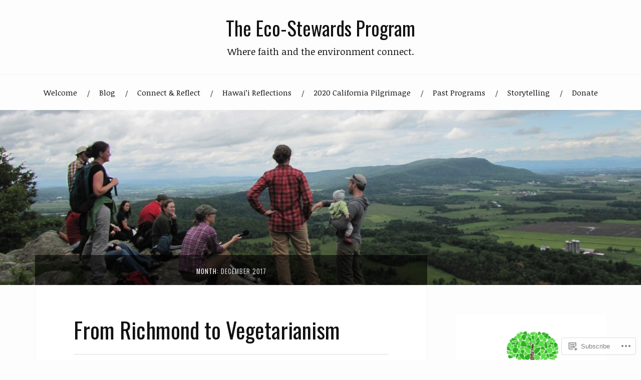

--- FILE ---
content_type: text/html; charset=UTF-8
request_url: https://ecostewardsprogram.wordpress.com/2017/12/
body_size: 26512
content:
<!DOCTYPE html>
<html lang="en">
<head>
<meta charset="UTF-8">
<meta name="viewport" content="width=device-width, initial-scale=1">
<link rel="profile" href="http://gmpg.org/xfn/11">
<link rel="pingback" href="https://ecostewardsprogram.wordpress.com/xmlrpc.php">

<title>December 2017 &#8211; The Eco-Stewards Program</title>
<script type="text/javascript">
  WebFontConfig = {"google":{"families":["Oswald:r:latin,latin-ext","Noticia+Text:r,i,b,bi:latin,latin-ext"]},"api_url":"https:\/\/fonts-api.wp.com\/css"};
  (function() {
    var wf = document.createElement('script');
    wf.src = '/wp-content/plugins/custom-fonts/js/webfont.js';
    wf.type = 'text/javascript';
    wf.async = 'true';
    var s = document.getElementsByTagName('script')[0];
    s.parentNode.insertBefore(wf, s);
	})();
</script><style id="jetpack-custom-fonts-css">.wf-active body{font-family:"Noticia Text",serif}.wf-active code, .wf-active kbd, .wf-active pre, .wf-active samp{font-family:"Noticia Text",serif}.wf-active .main-navigation ul > li + li:before{font-family:"Noticia Text",serif}.wf-active .entry-meta > span{font-family:"Noticia Text",serif}.wf-active .page-links{font-family:"Noticia Text",serif}.wf-active .tagcloud a, .wf-active .tags-links a{font-family:"Noticia Text",serif}.wf-active .post-navigation span{font-family:"Noticia Text",serif}.wf-active .entry-content{font-family:"Noticia Text",serif}.wf-active .entry-content .more-link{font-family:"Noticia Text",serif}.wf-active .entry-content blockquote cite{font-family:"Noticia Text",serif}.wf-active code, .wf-active kbd, .wf-active pre{font-family:"Noticia Text",serif}.wf-active .gallery-caption, .wf-active .wp-caption-text{font-family:"Noticia Text",serif}.wf-active .entry-content fieldset legend{font-family:"Noticia Text",serif}.wf-active .entry-content label{font-family:"Noticia Text",serif}.wf-active .entry-content input, .wf-active .entry-content textarea{font-family:"Noticia Text",serif}.wf-active .comments-title span a{font-family:"Noticia Text",serif}.wf-active .comment-metadata, .wf-active .comment-reply-link{font-family:"Noticia Text",serif}.wf-active .comment-navigation a{font-family:"Noticia Text",serif}.wf-active .comment-respond form label{font-family:"Noticia Text",serif}.wf-active .comment-respond input[type="text"], .wf-active .comment-respond textarea{font-family:"Noticia Text",serif}.wf-active .comment-respond input[type="submit"]{font-family:"Noticia Text",serif}.wf-active .comment-list #cancel-comment-reply-link{font-family:"Noticia Text",serif}.wf-active .search-field{font-family:"Noticia Text",serif}.wf-active .posts-navigation span{font-family:"Noticia Text",serif}.wf-active #infinite-handle span{font-family:"Noticia Text",serif}.wf-active .widget{font-family:"Noticia Text",serif}.wf-active .widget_authors a strong, .wf-active .widget_recent_comments .comment-author-link, .wf-active .widget_recent_comments .comment-author-link a{font-family:"Noticia Text",serif}.wf-active .widget .search-field{font-family:"Noticia Text",serif}.wf-active .widget_recent_entries a, .wf-active .widget_recent_entries a:focus, .wf-active .widget_recent_entries a:hover, .wf-active .widget_recent_entries a:visited{font-family:"Noticia Text",serif}.wf-active .widget_rss li a{font-family:"Noticia Text",serif}.wf-active .site-info{font-family:"Noticia Text",serif}@media screen and (max-width: 1000px){.wf-active .mobile-search .search-field{font-family:"Noticia Text",serif}}.wf-active h1, .wf-active h2, .wf-active h3, .wf-active h4, .wf-active h5, .wf-active h6{font-family:"Oswald",sans-serif;font-style:normal;font-weight:400}.wf-active .site-title{font-weight:400;font-style:normal}.wf-active .site-description{font-style:normal;font-weight:400}.wf-active .entry-title{font-weight:400;font-style:normal}.wf-active .post-navigation h4{font-weight:400;font-style:normal}.wf-active .entry-content h1, .wf-active .entry-content h2, .wf-active .entry-content h3, .wf-active .entry-content h4, .wf-active .entry-content h5{font-weight:400;font-style:normal}.wf-active .entry-content h6{font-weight:400;font-style:normal}.wf-active .entry-content h1{font-style:normal;font-weight:400}.wf-active .entry-content h2{font-style:normal;font-weight:400}.wf-active .entry-content h3{font-style:normal;font-weight:400}.wf-active .entry-content h4{font-style:normal;font-weight:400}.wf-active .entry-content h5{font-style:normal;font-weight:400}.wf-active .entry-content h6{font-family:"Oswald",sans-serif;font-weight:400;font-style:normal}.wf-active .entry-content th{font-weight:400;font-style:normal}.wf-active .comment-reply-title, .wf-active .comments-title{font-weight:400;font-style:normal}.wf-active .page-title{font-family:"Oswald",sans-serif;font-weight:400;font-style:normal}.wf-active .widget-title{font-family:"Oswald",sans-serif;font-weight:400;font-style:normal}@media screen and (max-width: 600px){.wf-active .site-title{font-style:normal;font-weight:400}}@media screen and (max-width: 600px){.wf-active .entry-title{font-style:normal;font-weight:400}}@media screen and (max-width: 500px){.wf-active .comment-reply-title, .wf-active .comments-title{font-style:normal;font-weight:400}}@media screen and (max-width: 500px){.wf-active .entry-title{font-style:normal;font-weight:400}}@media screen and (max-width: 500px){.wf-active .entry-content h1{font-style:normal;font-weight:400}}@media screen and (max-width: 500px){.wf-active .entry-content h2{font-style:normal;font-weight:400}}@media screen and (max-width: 500px){.wf-active .entry-content h3{font-style:normal;font-weight:400}}@media screen and (max-width: 500px){.wf-active .entry-content h4{font-style:normal;font-weight:400}}@media screen and (max-width: 500px){.wf-active .entry-content h5{font-style:normal;font-weight:400}}@media screen and (max-width: 440px){.wf-active .comment-reply-title, .wf-active .comments-title{font-style:normal;font-weight:400}}@media screen and (max-width: 440px){.wf-active .entry-title{font-style:normal;font-weight:400}}</style>
<meta name='robots' content='max-image-preview:large' />
<link rel='dns-prefetch' href='//s0.wp.com' />
<link rel='dns-prefetch' href='//fonts-api.wp.com' />
<link rel="alternate" type="application/rss+xml" title="The Eco-Stewards Program &raquo; Feed" href="https://ecostewardsprogram.wordpress.com/feed/" />
<link rel="alternate" type="application/rss+xml" title="The Eco-Stewards Program &raquo; Comments Feed" href="https://ecostewardsprogram.wordpress.com/comments/feed/" />
	<script type="text/javascript">
		/* <![CDATA[ */
		function addLoadEvent(func) {
			var oldonload = window.onload;
			if (typeof window.onload != 'function') {
				window.onload = func;
			} else {
				window.onload = function () {
					oldonload();
					func();
				}
			}
		}
		/* ]]> */
	</script>
	<style id='wp-emoji-styles-inline-css'>

	img.wp-smiley, img.emoji {
		display: inline !important;
		border: none !important;
		box-shadow: none !important;
		height: 1em !important;
		width: 1em !important;
		margin: 0 0.07em !important;
		vertical-align: -0.1em !important;
		background: none !important;
		padding: 0 !important;
	}
/*# sourceURL=wp-emoji-styles-inline-css */
</style>
<link crossorigin='anonymous' rel='stylesheet' id='all-css-2-1' href='/wp-content/plugins/gutenberg-core/v22.2.0/build/styles/block-library/style.css?m=1764855221i&cssminify=yes' type='text/css' media='all' />
<style id='wp-block-library-inline-css'>
.has-text-align-justify {
	text-align:justify;
}
.has-text-align-justify{text-align:justify;}

/*# sourceURL=wp-block-library-inline-css */
</style><style id='global-styles-inline-css'>
:root{--wp--preset--aspect-ratio--square: 1;--wp--preset--aspect-ratio--4-3: 4/3;--wp--preset--aspect-ratio--3-4: 3/4;--wp--preset--aspect-ratio--3-2: 3/2;--wp--preset--aspect-ratio--2-3: 2/3;--wp--preset--aspect-ratio--16-9: 16/9;--wp--preset--aspect-ratio--9-16: 9/16;--wp--preset--color--black: #000000;--wp--preset--color--cyan-bluish-gray: #abb8c3;--wp--preset--color--white: #ffffff;--wp--preset--color--pale-pink: #f78da7;--wp--preset--color--vivid-red: #cf2e2e;--wp--preset--color--luminous-vivid-orange: #ff6900;--wp--preset--color--luminous-vivid-amber: #fcb900;--wp--preset--color--light-green-cyan: #7bdcb5;--wp--preset--color--vivid-green-cyan: #00d084;--wp--preset--color--pale-cyan-blue: #8ed1fc;--wp--preset--color--vivid-cyan-blue: #0693e3;--wp--preset--color--vivid-purple: #9b51e0;--wp--preset--gradient--vivid-cyan-blue-to-vivid-purple: linear-gradient(135deg,rgb(6,147,227) 0%,rgb(155,81,224) 100%);--wp--preset--gradient--light-green-cyan-to-vivid-green-cyan: linear-gradient(135deg,rgb(122,220,180) 0%,rgb(0,208,130) 100%);--wp--preset--gradient--luminous-vivid-amber-to-luminous-vivid-orange: linear-gradient(135deg,rgb(252,185,0) 0%,rgb(255,105,0) 100%);--wp--preset--gradient--luminous-vivid-orange-to-vivid-red: linear-gradient(135deg,rgb(255,105,0) 0%,rgb(207,46,46) 100%);--wp--preset--gradient--very-light-gray-to-cyan-bluish-gray: linear-gradient(135deg,rgb(238,238,238) 0%,rgb(169,184,195) 100%);--wp--preset--gradient--cool-to-warm-spectrum: linear-gradient(135deg,rgb(74,234,220) 0%,rgb(151,120,209) 20%,rgb(207,42,186) 40%,rgb(238,44,130) 60%,rgb(251,105,98) 80%,rgb(254,248,76) 100%);--wp--preset--gradient--blush-light-purple: linear-gradient(135deg,rgb(255,206,236) 0%,rgb(152,150,240) 100%);--wp--preset--gradient--blush-bordeaux: linear-gradient(135deg,rgb(254,205,165) 0%,rgb(254,45,45) 50%,rgb(107,0,62) 100%);--wp--preset--gradient--luminous-dusk: linear-gradient(135deg,rgb(255,203,112) 0%,rgb(199,81,192) 50%,rgb(65,88,208) 100%);--wp--preset--gradient--pale-ocean: linear-gradient(135deg,rgb(255,245,203) 0%,rgb(182,227,212) 50%,rgb(51,167,181) 100%);--wp--preset--gradient--electric-grass: linear-gradient(135deg,rgb(202,248,128) 0%,rgb(113,206,126) 100%);--wp--preset--gradient--midnight: linear-gradient(135deg,rgb(2,3,129) 0%,rgb(40,116,252) 100%);--wp--preset--font-size--small: 13px;--wp--preset--font-size--medium: 20px;--wp--preset--font-size--large: 36px;--wp--preset--font-size--x-large: 42px;--wp--preset--font-family--albert-sans: 'Albert Sans', sans-serif;--wp--preset--font-family--alegreya: Alegreya, serif;--wp--preset--font-family--arvo: Arvo, serif;--wp--preset--font-family--bodoni-moda: 'Bodoni Moda', serif;--wp--preset--font-family--bricolage-grotesque: 'Bricolage Grotesque', sans-serif;--wp--preset--font-family--cabin: Cabin, sans-serif;--wp--preset--font-family--chivo: Chivo, sans-serif;--wp--preset--font-family--commissioner: Commissioner, sans-serif;--wp--preset--font-family--cormorant: Cormorant, serif;--wp--preset--font-family--courier-prime: 'Courier Prime', monospace;--wp--preset--font-family--crimson-pro: 'Crimson Pro', serif;--wp--preset--font-family--dm-mono: 'DM Mono', monospace;--wp--preset--font-family--dm-sans: 'DM Sans', sans-serif;--wp--preset--font-family--dm-serif-display: 'DM Serif Display', serif;--wp--preset--font-family--domine: Domine, serif;--wp--preset--font-family--eb-garamond: 'EB Garamond', serif;--wp--preset--font-family--epilogue: Epilogue, sans-serif;--wp--preset--font-family--fahkwang: Fahkwang, sans-serif;--wp--preset--font-family--figtree: Figtree, sans-serif;--wp--preset--font-family--fira-sans: 'Fira Sans', sans-serif;--wp--preset--font-family--fjalla-one: 'Fjalla One', sans-serif;--wp--preset--font-family--fraunces: Fraunces, serif;--wp--preset--font-family--gabarito: Gabarito, system-ui;--wp--preset--font-family--ibm-plex-mono: 'IBM Plex Mono', monospace;--wp--preset--font-family--ibm-plex-sans: 'IBM Plex Sans', sans-serif;--wp--preset--font-family--ibarra-real-nova: 'Ibarra Real Nova', serif;--wp--preset--font-family--instrument-serif: 'Instrument Serif', serif;--wp--preset--font-family--inter: Inter, sans-serif;--wp--preset--font-family--josefin-sans: 'Josefin Sans', sans-serif;--wp--preset--font-family--jost: Jost, sans-serif;--wp--preset--font-family--libre-baskerville: 'Libre Baskerville', serif;--wp--preset--font-family--libre-franklin: 'Libre Franklin', sans-serif;--wp--preset--font-family--literata: Literata, serif;--wp--preset--font-family--lora: Lora, serif;--wp--preset--font-family--merriweather: Merriweather, serif;--wp--preset--font-family--montserrat: Montserrat, sans-serif;--wp--preset--font-family--newsreader: Newsreader, serif;--wp--preset--font-family--noto-sans-mono: 'Noto Sans Mono', sans-serif;--wp--preset--font-family--nunito: Nunito, sans-serif;--wp--preset--font-family--open-sans: 'Open Sans', sans-serif;--wp--preset--font-family--overpass: Overpass, sans-serif;--wp--preset--font-family--pt-serif: 'PT Serif', serif;--wp--preset--font-family--petrona: Petrona, serif;--wp--preset--font-family--piazzolla: Piazzolla, serif;--wp--preset--font-family--playfair-display: 'Playfair Display', serif;--wp--preset--font-family--plus-jakarta-sans: 'Plus Jakarta Sans', sans-serif;--wp--preset--font-family--poppins: Poppins, sans-serif;--wp--preset--font-family--raleway: Raleway, sans-serif;--wp--preset--font-family--roboto: Roboto, sans-serif;--wp--preset--font-family--roboto-slab: 'Roboto Slab', serif;--wp--preset--font-family--rubik: Rubik, sans-serif;--wp--preset--font-family--rufina: Rufina, serif;--wp--preset--font-family--sora: Sora, sans-serif;--wp--preset--font-family--source-sans-3: 'Source Sans 3', sans-serif;--wp--preset--font-family--source-serif-4: 'Source Serif 4', serif;--wp--preset--font-family--space-mono: 'Space Mono', monospace;--wp--preset--font-family--syne: Syne, sans-serif;--wp--preset--font-family--texturina: Texturina, serif;--wp--preset--font-family--urbanist: Urbanist, sans-serif;--wp--preset--font-family--work-sans: 'Work Sans', sans-serif;--wp--preset--spacing--20: 0.44rem;--wp--preset--spacing--30: 0.67rem;--wp--preset--spacing--40: 1rem;--wp--preset--spacing--50: 1.5rem;--wp--preset--spacing--60: 2.25rem;--wp--preset--spacing--70: 3.38rem;--wp--preset--spacing--80: 5.06rem;--wp--preset--shadow--natural: 6px 6px 9px rgba(0, 0, 0, 0.2);--wp--preset--shadow--deep: 12px 12px 50px rgba(0, 0, 0, 0.4);--wp--preset--shadow--sharp: 6px 6px 0px rgba(0, 0, 0, 0.2);--wp--preset--shadow--outlined: 6px 6px 0px -3px rgb(255, 255, 255), 6px 6px rgb(0, 0, 0);--wp--preset--shadow--crisp: 6px 6px 0px rgb(0, 0, 0);}:where(.is-layout-flex){gap: 0.5em;}:where(.is-layout-grid){gap: 0.5em;}body .is-layout-flex{display: flex;}.is-layout-flex{flex-wrap: wrap;align-items: center;}.is-layout-flex > :is(*, div){margin: 0;}body .is-layout-grid{display: grid;}.is-layout-grid > :is(*, div){margin: 0;}:where(.wp-block-columns.is-layout-flex){gap: 2em;}:where(.wp-block-columns.is-layout-grid){gap: 2em;}:where(.wp-block-post-template.is-layout-flex){gap: 1.25em;}:where(.wp-block-post-template.is-layout-grid){gap: 1.25em;}.has-black-color{color: var(--wp--preset--color--black) !important;}.has-cyan-bluish-gray-color{color: var(--wp--preset--color--cyan-bluish-gray) !important;}.has-white-color{color: var(--wp--preset--color--white) !important;}.has-pale-pink-color{color: var(--wp--preset--color--pale-pink) !important;}.has-vivid-red-color{color: var(--wp--preset--color--vivid-red) !important;}.has-luminous-vivid-orange-color{color: var(--wp--preset--color--luminous-vivid-orange) !important;}.has-luminous-vivid-amber-color{color: var(--wp--preset--color--luminous-vivid-amber) !important;}.has-light-green-cyan-color{color: var(--wp--preset--color--light-green-cyan) !important;}.has-vivid-green-cyan-color{color: var(--wp--preset--color--vivid-green-cyan) !important;}.has-pale-cyan-blue-color{color: var(--wp--preset--color--pale-cyan-blue) !important;}.has-vivid-cyan-blue-color{color: var(--wp--preset--color--vivid-cyan-blue) !important;}.has-vivid-purple-color{color: var(--wp--preset--color--vivid-purple) !important;}.has-black-background-color{background-color: var(--wp--preset--color--black) !important;}.has-cyan-bluish-gray-background-color{background-color: var(--wp--preset--color--cyan-bluish-gray) !important;}.has-white-background-color{background-color: var(--wp--preset--color--white) !important;}.has-pale-pink-background-color{background-color: var(--wp--preset--color--pale-pink) !important;}.has-vivid-red-background-color{background-color: var(--wp--preset--color--vivid-red) !important;}.has-luminous-vivid-orange-background-color{background-color: var(--wp--preset--color--luminous-vivid-orange) !important;}.has-luminous-vivid-amber-background-color{background-color: var(--wp--preset--color--luminous-vivid-amber) !important;}.has-light-green-cyan-background-color{background-color: var(--wp--preset--color--light-green-cyan) !important;}.has-vivid-green-cyan-background-color{background-color: var(--wp--preset--color--vivid-green-cyan) !important;}.has-pale-cyan-blue-background-color{background-color: var(--wp--preset--color--pale-cyan-blue) !important;}.has-vivid-cyan-blue-background-color{background-color: var(--wp--preset--color--vivid-cyan-blue) !important;}.has-vivid-purple-background-color{background-color: var(--wp--preset--color--vivid-purple) !important;}.has-black-border-color{border-color: var(--wp--preset--color--black) !important;}.has-cyan-bluish-gray-border-color{border-color: var(--wp--preset--color--cyan-bluish-gray) !important;}.has-white-border-color{border-color: var(--wp--preset--color--white) !important;}.has-pale-pink-border-color{border-color: var(--wp--preset--color--pale-pink) !important;}.has-vivid-red-border-color{border-color: var(--wp--preset--color--vivid-red) !important;}.has-luminous-vivid-orange-border-color{border-color: var(--wp--preset--color--luminous-vivid-orange) !important;}.has-luminous-vivid-amber-border-color{border-color: var(--wp--preset--color--luminous-vivid-amber) !important;}.has-light-green-cyan-border-color{border-color: var(--wp--preset--color--light-green-cyan) !important;}.has-vivid-green-cyan-border-color{border-color: var(--wp--preset--color--vivid-green-cyan) !important;}.has-pale-cyan-blue-border-color{border-color: var(--wp--preset--color--pale-cyan-blue) !important;}.has-vivid-cyan-blue-border-color{border-color: var(--wp--preset--color--vivid-cyan-blue) !important;}.has-vivid-purple-border-color{border-color: var(--wp--preset--color--vivid-purple) !important;}.has-vivid-cyan-blue-to-vivid-purple-gradient-background{background: var(--wp--preset--gradient--vivid-cyan-blue-to-vivid-purple) !important;}.has-light-green-cyan-to-vivid-green-cyan-gradient-background{background: var(--wp--preset--gradient--light-green-cyan-to-vivid-green-cyan) !important;}.has-luminous-vivid-amber-to-luminous-vivid-orange-gradient-background{background: var(--wp--preset--gradient--luminous-vivid-amber-to-luminous-vivid-orange) !important;}.has-luminous-vivid-orange-to-vivid-red-gradient-background{background: var(--wp--preset--gradient--luminous-vivid-orange-to-vivid-red) !important;}.has-very-light-gray-to-cyan-bluish-gray-gradient-background{background: var(--wp--preset--gradient--very-light-gray-to-cyan-bluish-gray) !important;}.has-cool-to-warm-spectrum-gradient-background{background: var(--wp--preset--gradient--cool-to-warm-spectrum) !important;}.has-blush-light-purple-gradient-background{background: var(--wp--preset--gradient--blush-light-purple) !important;}.has-blush-bordeaux-gradient-background{background: var(--wp--preset--gradient--blush-bordeaux) !important;}.has-luminous-dusk-gradient-background{background: var(--wp--preset--gradient--luminous-dusk) !important;}.has-pale-ocean-gradient-background{background: var(--wp--preset--gradient--pale-ocean) !important;}.has-electric-grass-gradient-background{background: var(--wp--preset--gradient--electric-grass) !important;}.has-midnight-gradient-background{background: var(--wp--preset--gradient--midnight) !important;}.has-small-font-size{font-size: var(--wp--preset--font-size--small) !important;}.has-medium-font-size{font-size: var(--wp--preset--font-size--medium) !important;}.has-large-font-size{font-size: var(--wp--preset--font-size--large) !important;}.has-x-large-font-size{font-size: var(--wp--preset--font-size--x-large) !important;}.has-albert-sans-font-family{font-family: var(--wp--preset--font-family--albert-sans) !important;}.has-alegreya-font-family{font-family: var(--wp--preset--font-family--alegreya) !important;}.has-arvo-font-family{font-family: var(--wp--preset--font-family--arvo) !important;}.has-bodoni-moda-font-family{font-family: var(--wp--preset--font-family--bodoni-moda) !important;}.has-bricolage-grotesque-font-family{font-family: var(--wp--preset--font-family--bricolage-grotesque) !important;}.has-cabin-font-family{font-family: var(--wp--preset--font-family--cabin) !important;}.has-chivo-font-family{font-family: var(--wp--preset--font-family--chivo) !important;}.has-commissioner-font-family{font-family: var(--wp--preset--font-family--commissioner) !important;}.has-cormorant-font-family{font-family: var(--wp--preset--font-family--cormorant) !important;}.has-courier-prime-font-family{font-family: var(--wp--preset--font-family--courier-prime) !important;}.has-crimson-pro-font-family{font-family: var(--wp--preset--font-family--crimson-pro) !important;}.has-dm-mono-font-family{font-family: var(--wp--preset--font-family--dm-mono) !important;}.has-dm-sans-font-family{font-family: var(--wp--preset--font-family--dm-sans) !important;}.has-dm-serif-display-font-family{font-family: var(--wp--preset--font-family--dm-serif-display) !important;}.has-domine-font-family{font-family: var(--wp--preset--font-family--domine) !important;}.has-eb-garamond-font-family{font-family: var(--wp--preset--font-family--eb-garamond) !important;}.has-epilogue-font-family{font-family: var(--wp--preset--font-family--epilogue) !important;}.has-fahkwang-font-family{font-family: var(--wp--preset--font-family--fahkwang) !important;}.has-figtree-font-family{font-family: var(--wp--preset--font-family--figtree) !important;}.has-fira-sans-font-family{font-family: var(--wp--preset--font-family--fira-sans) !important;}.has-fjalla-one-font-family{font-family: var(--wp--preset--font-family--fjalla-one) !important;}.has-fraunces-font-family{font-family: var(--wp--preset--font-family--fraunces) !important;}.has-gabarito-font-family{font-family: var(--wp--preset--font-family--gabarito) !important;}.has-ibm-plex-mono-font-family{font-family: var(--wp--preset--font-family--ibm-plex-mono) !important;}.has-ibm-plex-sans-font-family{font-family: var(--wp--preset--font-family--ibm-plex-sans) !important;}.has-ibarra-real-nova-font-family{font-family: var(--wp--preset--font-family--ibarra-real-nova) !important;}.has-instrument-serif-font-family{font-family: var(--wp--preset--font-family--instrument-serif) !important;}.has-inter-font-family{font-family: var(--wp--preset--font-family--inter) !important;}.has-josefin-sans-font-family{font-family: var(--wp--preset--font-family--josefin-sans) !important;}.has-jost-font-family{font-family: var(--wp--preset--font-family--jost) !important;}.has-libre-baskerville-font-family{font-family: var(--wp--preset--font-family--libre-baskerville) !important;}.has-libre-franklin-font-family{font-family: var(--wp--preset--font-family--libre-franklin) !important;}.has-literata-font-family{font-family: var(--wp--preset--font-family--literata) !important;}.has-lora-font-family{font-family: var(--wp--preset--font-family--lora) !important;}.has-merriweather-font-family{font-family: var(--wp--preset--font-family--merriweather) !important;}.has-montserrat-font-family{font-family: var(--wp--preset--font-family--montserrat) !important;}.has-newsreader-font-family{font-family: var(--wp--preset--font-family--newsreader) !important;}.has-noto-sans-mono-font-family{font-family: var(--wp--preset--font-family--noto-sans-mono) !important;}.has-nunito-font-family{font-family: var(--wp--preset--font-family--nunito) !important;}.has-open-sans-font-family{font-family: var(--wp--preset--font-family--open-sans) !important;}.has-overpass-font-family{font-family: var(--wp--preset--font-family--overpass) !important;}.has-pt-serif-font-family{font-family: var(--wp--preset--font-family--pt-serif) !important;}.has-petrona-font-family{font-family: var(--wp--preset--font-family--petrona) !important;}.has-piazzolla-font-family{font-family: var(--wp--preset--font-family--piazzolla) !important;}.has-playfair-display-font-family{font-family: var(--wp--preset--font-family--playfair-display) !important;}.has-plus-jakarta-sans-font-family{font-family: var(--wp--preset--font-family--plus-jakarta-sans) !important;}.has-poppins-font-family{font-family: var(--wp--preset--font-family--poppins) !important;}.has-raleway-font-family{font-family: var(--wp--preset--font-family--raleway) !important;}.has-roboto-font-family{font-family: var(--wp--preset--font-family--roboto) !important;}.has-roboto-slab-font-family{font-family: var(--wp--preset--font-family--roboto-slab) !important;}.has-rubik-font-family{font-family: var(--wp--preset--font-family--rubik) !important;}.has-rufina-font-family{font-family: var(--wp--preset--font-family--rufina) !important;}.has-sora-font-family{font-family: var(--wp--preset--font-family--sora) !important;}.has-source-sans-3-font-family{font-family: var(--wp--preset--font-family--source-sans-3) !important;}.has-source-serif-4-font-family{font-family: var(--wp--preset--font-family--source-serif-4) !important;}.has-space-mono-font-family{font-family: var(--wp--preset--font-family--space-mono) !important;}.has-syne-font-family{font-family: var(--wp--preset--font-family--syne) !important;}.has-texturina-font-family{font-family: var(--wp--preset--font-family--texturina) !important;}.has-urbanist-font-family{font-family: var(--wp--preset--font-family--urbanist) !important;}.has-work-sans-font-family{font-family: var(--wp--preset--font-family--work-sans) !important;}
/*# sourceURL=global-styles-inline-css */
</style>

<style id='classic-theme-styles-inline-css'>
/*! This file is auto-generated */
.wp-block-button__link{color:#fff;background-color:#32373c;border-radius:9999px;box-shadow:none;text-decoration:none;padding:calc(.667em + 2px) calc(1.333em + 2px);font-size:1.125em}.wp-block-file__button{background:#32373c;color:#fff;text-decoration:none}
/*# sourceURL=/wp-includes/css/classic-themes.min.css */
</style>
<link crossorigin='anonymous' rel='stylesheet' id='all-css-4-1' href='/_static/??-eJx9j+EKwjAMhF/INEw2N3+Iz7J2cVbbtTTppm9vRZyC4J8QjvvuOFwimDAJTYLR5dFOjCZoF8yVcauqTlXA1kdHkGhWNQ6WZXUAy92RMswb/AryGT5ZiYruYy9Ph6fB9uTIF9s/bLHDSFJwfv8gdPuPxFIDWsdEzFCut9mDnEsX/3AvGWPW6MJMJvUnwXXM0R+qtunaZr+r68sDkRprig==&cssminify=yes' type='text/css' media='all' />
<link rel='stylesheet' id='lovecraft-fonts-css' href='https://fonts-api.wp.com/css?family=Playfair+Display%3A400%2C700%2C400italic%7CLato%3A400%2C400italic%2C700%2C700italic%2C900%2C900italic&#038;subset=latin%2Clatin-ext&#038;ver=6.9-RC2-61304' media='all' />
<link crossorigin='anonymous' rel='stylesheet' id='all-css-6-1' href='/_static/??-eJx9jtsKwjAQRH/IuHipxQfxUyRdtjE12Q3ZpMW/twUfKopvc2DOMDAlg8KFuECsJoXqPCsMVJLFx5tBK8PNM4IjpuxnQX/HLapuYLVZ7hRJIdUOgoyE2fYFliUtz0BmSijxS1odydQFcXN0MLdW+E9yJCYI2uKFP8D0wfq8qNd42bXNYd+eT8dmeAFssmIY&cssminify=yes' type='text/css' media='all' />
<link crossorigin='anonymous' rel='stylesheet' id='print-css-7-1' href='/wp-content/mu-plugins/global-print/global-print.css?m=1465851035i&cssminify=yes' type='text/css' media='print' />
<style id='jetpack-global-styles-frontend-style-inline-css'>
:root { --font-headings: unset; --font-base: unset; --font-headings-default: -apple-system,BlinkMacSystemFont,"Segoe UI",Roboto,Oxygen-Sans,Ubuntu,Cantarell,"Helvetica Neue",sans-serif; --font-base-default: -apple-system,BlinkMacSystemFont,"Segoe UI",Roboto,Oxygen-Sans,Ubuntu,Cantarell,"Helvetica Neue",sans-serif;}
/*# sourceURL=jetpack-global-styles-frontend-style-inline-css */
</style>
<link crossorigin='anonymous' rel='stylesheet' id='all-css-10-1' href='/wp-content/themes/h4/global.css?m=1420737423i&cssminify=yes' type='text/css' media='all' />
<script type="text/javascript" id="wpcom-actionbar-placeholder-js-extra">
/* <![CDATA[ */
var actionbardata = {"siteID":"13100302","postID":"0","siteURL":"https://ecostewardsprogram.wordpress.com","xhrURL":"https://ecostewardsprogram.wordpress.com/wp-admin/admin-ajax.php","nonce":"4da4b0dc14","isLoggedIn":"","statusMessage":"","subsEmailDefault":"instantly","proxyScriptUrl":"https://s0.wp.com/wp-content/js/wpcom-proxy-request.js?m=1513050504i&amp;ver=20211021","i18n":{"followedText":"New posts from this site will now appear in your \u003Ca href=\"https://wordpress.com/reader\"\u003EReader\u003C/a\u003E","foldBar":"Collapse this bar","unfoldBar":"Expand this bar","shortLinkCopied":"Shortlink copied to clipboard."}};
//# sourceURL=wpcom-actionbar-placeholder-js-extra
/* ]]> */
</script>
<script type="text/javascript" id="jetpack-mu-wpcom-settings-js-before">
/* <![CDATA[ */
var JETPACK_MU_WPCOM_SETTINGS = {"assetsUrl":"https://s0.wp.com/wp-content/mu-plugins/jetpack-mu-wpcom-plugin/sun/jetpack_vendor/automattic/jetpack-mu-wpcom/src/build/"};
//# sourceURL=jetpack-mu-wpcom-settings-js-before
/* ]]> */
</script>
<script crossorigin='anonymous' type='text/javascript'  src='/wp-content/js/rlt-proxy.js?m=1720530689i'></script>
<script type="text/javascript" id="rlt-proxy-js-after">
/* <![CDATA[ */
	rltInitialize( {"token":null,"iframeOrigins":["https:\/\/widgets.wp.com"]} );
//# sourceURL=rlt-proxy-js-after
/* ]]> */
</script>
<link rel="EditURI" type="application/rsd+xml" title="RSD" href="https://ecostewardsprogram.wordpress.com/xmlrpc.php?rsd" />
<meta name="generator" content="WordPress.com" />

<!-- Jetpack Open Graph Tags -->
<meta property="og:type" content="website" />
<meta property="og:title" content="December 2017 &#8211; The Eco-Stewards Program" />
<meta property="og:site_name" content="The Eco-Stewards Program" />
<meta property="og:image" content="https://s0.wp.com/i/blank.jpg?m=1383295312i" />
<meta property="og:image:width" content="200" />
<meta property="og:image:height" content="200" />
<meta property="og:image:alt" content="" />
<meta property="og:locale" content="en_US" />
<meta property="fb:app_id" content="249643311490" />
<meta name="twitter:creator" content="@TheEcoStewards" />
<meta name="twitter:site" content="@TheEcoStewards" />

<!-- End Jetpack Open Graph Tags -->
<link rel="shortcut icon" type="image/x-icon" href="https://s0.wp.com/i/favicon.ico?m=1713425267i" sizes="16x16 24x24 32x32 48x48" />
<link rel="icon" type="image/x-icon" href="https://s0.wp.com/i/favicon.ico?m=1713425267i" sizes="16x16 24x24 32x32 48x48" />
<link rel="apple-touch-icon" href="https://s0.wp.com/i/webclip.png?m=1713868326i" />
<link rel='openid.server' href='https://ecostewardsprogram.wordpress.com/?openidserver=1' />
<link rel='openid.delegate' href='https://ecostewardsprogram.wordpress.com/' />
<link rel="search" type="application/opensearchdescription+xml" href="https://ecostewardsprogram.wordpress.com/osd.xml" title="The Eco-Stewards Program" />
<link rel="search" type="application/opensearchdescription+xml" href="https://s1.wp.com/opensearch.xml" title="WordPress.com" />
<meta name="theme-color" content="#fdfdfd" />
<meta name="description" content="2 posts published by ecostewardsprogram during December 2017" />
<style type="text/css" id="custom-background-css">
body.custom-background { background-color: #fdfdfd; }
</style>
	<style type="text/css" id="custom-colors-css">.entry-content .page-links a:hover { color: #0C0C0C;}
.footer-widgets .tagcloud a:hover { color: #0C0C0C;}
.tags-links a:hover, .tagcloud a:hover { color: #0C0C0C;}
.sticky-post, .sticky-post .genericon { color: #0C0C0C;}
#infinite-handle span:hover { color: #0C0C0C;}
.main-navigation ul ul a, .main-navigation ul ul a:visited { color: #FFFFFF;}
.button:hover, button:hover, input[type="submit"]:hover, input[type="reset"]:hover, input[type="button"]:hover { color: #0C0C0C;}
.mobile-search, .mobile-search .search-field, .toggle-active .main-navigation li { border-color: #dddddd;}
.mobile-search, .mobile-search .search-field, .toggle-active .main-navigation li { border-color: rgba( 221, 221, 221, 0.3 );}
.toggles, .hentry, #wp-calendar th:first-child, #wp-calendar tbody td:first-child, #wp-calendar thead, #wp-calendar th, #wp-calendar td, .widget ul ul li:first-child, .main-navigation, .widget li, .widget + .widget, .site-footer { border-color: #dddddd;}
.toggles, .hentry, #wp-calendar th:first-child, #wp-calendar tbody td:first-child, #wp-calendar thead, #wp-calendar th, #wp-calendar td, .widget ul ul li:first-child, .main-navigation, .widget li, .widget + .widget, .site-footer { border-color: rgba( 221, 221, 221, 0.3 );}
#secondary a, #secondary a:visited, #secondary a:hover, #secondary a:active, #secondary a:focus { color: #111111;}
.main-navigation a, .main-navigation a:visited { color: #111111;}
.menu-toggle .bar { background-color: #111111;}
.site-title a, .site-title a:visited { color: #111111;}
.search-toggle { color: #111111;}
.site-description { color: #111111;}
#secondary { color: #111111;}
#wp-calendar, #wp-calendar caption, #wp-calendar tfoot a, #wp-calendar tfoot a:visited { color: #111111;}
.footer-widgets #wp-calendar { color: #111111;}
.widget_recent_comments .comment-author-link, .widget_recent_comments .comment-author-link a, .widget_authors a strong { color: #111111;}
#secondary .wp-caption-text, #secondary .gallery-caption { color: #111111;}
.main-navigation ul > li + li:before { color: #6D6D6D;}
.widget_archive li, .widget_categories li, .widget_meta li, .widget_nav_menu li, .widget_pages { color: #6D6D6D;}
.widget_archive li:before, .widget_categories li:before, .widget_meta li:before, .widget_nav_menu li:before, .widget_pages li:before, .widget_authors ul ul li:before, .widget_recent_comments li:before { color: #6D6D6D;}
body, .toggles { background-color: #fdfdfd;}
a, a:visited, a:hover, a:active, a:focus { color: #307777;}
.comments-title span a, .comments-title span a:visited { color: #307777;}
.mobile-search .search-submit:hover { color: #307777;}
.entry-meta a, .entry-meta a:visited { color: #307777;}
.footer-widgets #wp-calendar thead th { color: #307777;}
.entry-meta a:hover, .entry-meta a:focus, .entry-meta a:active { border-bottom-color: #307777;}
.post-navigation a:hover, .post-navigation a:focus, .post-navigation a:active { color: #307777;}
.comment-navigation a:hover, .comment-navigation a:focus, .comment-navigation a:active { color: #307777;}
.search-submit:hover .genericon, .search-submit:focus .genericon, .search-submit:active .genericon { color: #307777;}
.main-navigation ul li:hover > a { color: #307777;}
#secondary #wp-calendar thead th, #wp-calendar tfoot a:hover { color: #307777;}
.search-toggle:hover, .search-toggle:active, .search-toggle:focus { color: #307777;}
.main-navigation ul > .page_item_has_children > a:after, .main-navigation ul > .menu-item-has-children > a:after { border-top-color: #307777;}
.main-navigation a:hover, .main-navigation a:active, .main-navigation a:focus { color: #307777;}
.toggle-active .main-navigation a, .toggle-active .main-navigation a:visited { color: #307777;}
.site-title a:hover, .site-title a:focus, .site-title a:active { color: #307777;}
.search-toggle.active { color: #307777;}
.menu-toggle.active .bar { background-color: #307777;}
.menu-toggle:hover .bar, .menu-toggle:active .bar, .menu-toggle:focus .bar { background-color: #307777;}
.toggle-active .main-navigation ul ul li:hover > a { color: #307777;}
.toggle-active .main-navigation ul ul a:hover, .toggle-active .main-navigation ul ul a:active, .toggle-active .main-navigation ul ul a:focus { color: #307777;}
.menu-toggle:hover .bar, .menu-toggle:active .bar, .menu-toggle:focus .bar { background-color: #307777;}
.main-navigation ul ul li:hover > a { color: #49B5B5;}
.main-navigation ul ul a:hover, .main-navigation ul ul a:active, .main-navigation ul ul a:focus { color: #49B5B5;}
.site-info a:hover, .site-info a:focus, .site-info a:active { color: #398D8D;}
.comment-author a:hover { color: #266363;}
.entry-content blockquote:after { color: #2B6D6D;}
.site-info .sep { color: #398D8D;}
.entry-content .page-links a:hover { background-color: #398d8d;}
.bypostauthor .comment-author img { background-color: #398d8d;}
#infinite-handle span:hover { background-color: #398d8d;}
.tags-links a:hover:before, .tagcloud a:hover:before { border-right-color: #398d8d;}
.rtl .tags-links a:hover:before, .rtl .tagcloud a:hover:before { border-left-color: #398d8d;}
.sticky-post { background-color: #398d8d;}
.sticky-post:after { border-left-color: #398d8d;}
.sticky-post:after { border-right-color: #398d8d;}
.widget-title, .jetpack-recipe-title { border-color: #398d8d;}
.tags-links a:hover, .tagcloud a:hover { background-color: #398d8d;}
.footer-widgets .tagcloud a:hover { background-color: #398d8d;}
.footer-widgets .tagcloud a:hover:before { border-right-color: #398d8d;}
.rtl .footer-widgets .tagcloud a:hover:before { border-left-color: #398d8d;}
.button:hover, button:hover, input[type="submit"]:hover, input[type="reset"]:hover, input[type="button"]:hover { background-color: #398d8d;}
</style>
<link crossorigin='anonymous' rel='stylesheet' id='all-css-0-3' href='/_static/??-eJyVjssKwkAMRX/INowP1IX4KdKmg6SdScJkQn+/FR/gTpfncjhcmLVB4Rq5QvZGk9+JDcZYtcPpxWDOcCNG6JPgZGAzaSwtmm3g50CWwVM0wK6IW0wf5z382XseckrDir1hIa0kq/tFbSZ+hK/5Eo6H3fkU9mE7Lr2lXSA=&cssminify=yes' type='text/css' media='all' />
</head>

<body class="archive date custom-background wp-embed-responsive wp-theme-publovecraft customizer-styles-applied jetpack-reblog-enabled custom-colors">
<div id="page" class="hfeed site">
	<a class="skip-link screen-reader-text" href="#content">Skip to content</a>

	<header id="masthead" class="site-header" role="banner">
		<div class="site-branding">
							<a href="https://ecostewardsprogram.wordpress.com/" class="site-logo-link" rel="home" itemprop="url"></a>						<h1 class="site-title"><a href="https://ecostewardsprogram.wordpress.com/" rel="home">The Eco-Stewards Program</a></h1>
			<p class="site-description">Where faith and the environment connect.</p>
		</div><!-- .site-branding -->

		<div class="toggles clear">
			<button class="menu-toggle toggle" aria-controls="primary-menu" aria-expanded="false">
				<div class="bar"></div>
				<div class="bar"></div>
				<div class="bar"></div>
				<span class="screen-reader-text">Menu</span>
			</button><!-- .menu-toggle -->
			<button class="search-toggle toggle">
				<div class="genericon genericon-search" aria-expanded="false">
					<span class="screen-reader-text">Search</span>
				</div><!-- .genericon-search -->
			</button><!-- .search-toggle -->
		</div><!-- .toggles -->

		<nav id="site-navigation" class="main-navigation" role="navigation">
			<div class="menu-menu-1-container"><ul id="primary-menu" class="menu"><li id="menu-item-2548" class="menu-item menu-item-type-post_type menu-item-object-page menu-item-home menu-item-2548"><a href="https://ecostewardsprogram.wordpress.com/">Welcome</a></li>
<li id="menu-item-2549" class="menu-item menu-item-type-post_type menu-item-object-page current_page_parent menu-item-2549"><a href="https://ecostewardsprogram.wordpress.com/hawaiireflections/">Blog</a></li>
<li id="menu-item-2731" class="menu-item menu-item-type-post_type menu-item-object-page menu-item-2731"><a href="https://ecostewardsprogram.wordpress.com/connect-reflect/">Connect &amp; Reflect</a></li>
<li id="menu-item-2547" class="menu-item menu-item-type-post_type menu-item-object-page menu-item-2547"><a href="https://ecostewardsprogram.wordpress.com/hawaii-reflections/">Hawai&#8217;i Reflections</a></li>
<li id="menu-item-2546" class="menu-item menu-item-type-post_type menu-item-object-page menu-item-2546"><a href="https://ecostewardsprogram.wordpress.com/2019-program/">2020 California Pilgrimage</a></li>
<li id="menu-item-2550" class="menu-item menu-item-type-post_type menu-item-object-page menu-item-2550"><a href="https://ecostewardsprogram.wordpress.com/expeditions/">Past Programs</a></li>
<li id="menu-item-2551" class="menu-item menu-item-type-post_type menu-item-object-page menu-item-2551"><a href="https://ecostewardsprogram.wordpress.com/storytelling/">Storytelling</a></li>
<li id="menu-item-2552" class="menu-item menu-item-type-post_type menu-item-object-page menu-item-2552"><a href="https://ecostewardsprogram.wordpress.com/donate/">Donate</a></li>
</ul></div>		</nav><!-- #site-navigation -->

		<div class="mobile-search">
			<form role="search" method="get" class="search-form" action="https://ecostewardsprogram.wordpress.com/">
	<label>
		<span class="screen-reader-text">Search for:</span>
		<input type="search" class="search-field" placeholder="Search …" value="" name="s" title="Search for:" />
	</label>
	<button type="submit" class="search-submit">
		<span class="genericon genericon-search">
			<span class="screen-reader-text">Search</span>
		</span>
	</button>
</form>		</div>
	</header><!-- #masthead -->

			<a class="header-image-wrapper" href="https://ecostewardsprogram.wordpress.com/" rel="home">
			<div class="header-image bg-image" style="background-image: url(https://ecostewardsprogram.wordpress.com/wp-content/uploads/2012/07/cropped-img_2071.jpg)">
				<img src="https://ecostewardsprogram.wordpress.com/wp-content/uploads/2012/07/cropped-img_2071.jpg" width="1280" height="444" alt="">
			</div>
		</a>
	
	<div id="content" class="site-content">

	<div id="primary" class="content-area">
		<main id="main" class="site-main" role="main">

		
			<header class="page-header">
				<h1 class="page-title">Month: <span>December 2017</span></h1>			</header><!-- .page-header -->

						
				
<article id="post-2417" class="post-2417 post type-post status-publish format-standard hentry category-uncategorized">
			<div class="entry-wrapper">
		<header class="entry-header">
			<h1 class="entry-title"><a href="https://ecostewardsprogram.wordpress.com/2017/12/18/from-richmond-to-vegetarianism/" rel="bookmark">From Richmond to&nbsp;Vegetarianism</a></h1>
						<div class="entry-meta">
				<span class="posted-on">On <a href="https://ecostewardsprogram.wordpress.com/2017/12/18/from-richmond-to-vegetarianism/" rel="bookmark"><time class="entry-date published updated" datetime="2017-12-18T11:48:15-05:00">December 18, 2017</time></a></span><span class="byline"> By <span class="author vcard"><a class="url fn n" href="https://ecostewardsprogram.wordpress.com/author/ecostewardsprogram/">ecostewardsprogram</a></span></span><span class="comments-link"><a href="https://ecostewardsprogram.wordpress.com/2017/12/18/from-richmond-to-vegetarianism/#respond">Leave a comment</a></span>			</div><!-- .entry-meta -->
					</header><!-- .entry-header -->

		<div class="entry-content">
			<p><em>An Eco-Stewards Richmond Reflection</em></p>
<p>By Laura Haney</p>
<p>In June, I arrived in Richmond for the Eco-Stewards Program, a week of exploring the James River watershed and its organic farms and intentional Christian communities. I wasn&#8217;t really sure what impacts the program would have on me, but it didn&#8217;t take long to start having meaningful conversations and experiences that would have lasting changes, especially on my diet. During our week, we were offered mostly vegetarian options and I found I enjoyed filling my sandwiches with sautéed kale, pea sprouts, and other greens instead of meat. I talked with many people, both fellow Eco-Stewards and our guest speakers, who currently or at some point in their lives had been vegetarian or vegan. We talked about their faith and their motivation for their food choices.</p>
<p><a href="https://ecostewardsprogram.wordpress.com/wp-content/uploads/2017/12/photo-jun-07-3-19-08-pm.jpg"><img data-attachment-id="2429" data-permalink="https://ecostewardsprogram.wordpress.com/2017/12/18/from-richmond-to-vegetarianism/photo-jun-07-3-19-08-pm/" data-orig-file="https://ecostewardsprogram.wordpress.com/wp-content/uploads/2017/12/photo-jun-07-3-19-08-pm.jpg" data-orig-size="4032,3024" data-comments-opened="1" data-image-meta="{&quot;aperture&quot;:&quot;2.2&quot;,&quot;credit&quot;:&quot;&quot;,&quot;camera&quot;:&quot;iPhone 6s&quot;,&quot;caption&quot;:&quot;&quot;,&quot;created_timestamp&quot;:&quot;1496848748&quot;,&quot;copyright&quot;:&quot;&quot;,&quot;focal_length&quot;:&quot;4.15&quot;,&quot;iso&quot;:&quot;25&quot;,&quot;shutter_speed&quot;:&quot;0.00052002080083203&quot;,&quot;title&quot;:&quot;&quot;,&quot;orientation&quot;:&quot;1&quot;}" data-image-title="Photo Jun 07, 3 19 08 PM" data-image-description="" data-image-caption="" data-medium-file="https://ecostewardsprogram.wordpress.com/wp-content/uploads/2017/12/photo-jun-07-3-19-08-pm.jpg?w=300" data-large-file="https://ecostewardsprogram.wordpress.com/wp-content/uploads/2017/12/photo-jun-07-3-19-08-pm.jpg?w=640" class="aligncenter size-full wp-image-2429" src="https://ecostewardsprogram.wordpress.com/wp-content/uploads/2017/12/photo-jun-07-3-19-08-pm.jpg?w=640&#038;h=480" alt="" width="640" height="480" srcset="https://ecostewardsprogram.wordpress.com/wp-content/uploads/2017/12/photo-jun-07-3-19-08-pm.jpg?w=640&amp;h=480 640w, https://ecostewardsprogram.wordpress.com/wp-content/uploads/2017/12/photo-jun-07-3-19-08-pm.jpg?w=1280&amp;h=960 1280w, https://ecostewardsprogram.wordpress.com/wp-content/uploads/2017/12/photo-jun-07-3-19-08-pm.jpg?w=150&amp;h=113 150w, https://ecostewardsprogram.wordpress.com/wp-content/uploads/2017/12/photo-jun-07-3-19-08-pm.jpg?w=300&amp;h=225 300w, https://ecostewardsprogram.wordpress.com/wp-content/uploads/2017/12/photo-jun-07-3-19-08-pm.jpg?w=768&amp;h=576 768w, https://ecostewardsprogram.wordpress.com/wp-content/uploads/2017/12/photo-jun-07-3-19-08-pm.jpg?w=1024&amp;h=768 1024w" sizes="(max-width: 640px) 100vw, 640px" /></a> <a href="https://ecostewardsprogram.wordpress.com/wp-content/uploads/2017/12/photo-jun-06-8-23-36-am.jpg"><img data-attachment-id="2428" data-permalink="https://ecostewardsprogram.wordpress.com/2017/12/18/from-richmond-to-vegetarianism/photo-jun-06-8-23-36-am/" data-orig-file="https://ecostewardsprogram.wordpress.com/wp-content/uploads/2017/12/photo-jun-06-8-23-36-am.jpg" data-orig-size="3024,4032" data-comments-opened="1" data-image-meta="{&quot;aperture&quot;:&quot;2.2&quot;,&quot;credit&quot;:&quot;&quot;,&quot;camera&quot;:&quot;iPhone 6s&quot;,&quot;caption&quot;:&quot;&quot;,&quot;created_timestamp&quot;:&quot;1496737416&quot;,&quot;copyright&quot;:&quot;&quot;,&quot;focal_length&quot;:&quot;4.15&quot;,&quot;iso&quot;:&quot;125&quot;,&quot;shutter_speed&quot;:&quot;0.033333333333333&quot;,&quot;title&quot;:&quot;&quot;,&quot;orientation&quot;:&quot;1&quot;}" data-image-title="Photo Jun 06, 8 23 36 AM" data-image-description="" data-image-caption="" data-medium-file="https://ecostewardsprogram.wordpress.com/wp-content/uploads/2017/12/photo-jun-06-8-23-36-am.jpg?w=225" data-large-file="https://ecostewardsprogram.wordpress.com/wp-content/uploads/2017/12/photo-jun-06-8-23-36-am.jpg?w=640" class="aligncenter size-full wp-image-2428" src="https://ecostewardsprogram.wordpress.com/wp-content/uploads/2017/12/photo-jun-06-8-23-36-am.jpg?w=640&#038;h=853" alt="" width="640" height="853" srcset="https://ecostewardsprogram.wordpress.com/wp-content/uploads/2017/12/photo-jun-06-8-23-36-am.jpg?w=640&amp;h=853 640w, https://ecostewardsprogram.wordpress.com/wp-content/uploads/2017/12/photo-jun-06-8-23-36-am.jpg?w=1280&amp;h=1707 1280w, https://ecostewardsprogram.wordpress.com/wp-content/uploads/2017/12/photo-jun-06-8-23-36-am.jpg?w=113&amp;h=150 113w, https://ecostewardsprogram.wordpress.com/wp-content/uploads/2017/12/photo-jun-06-8-23-36-am.jpg?w=225&amp;h=300 225w, https://ecostewardsprogram.wordpress.com/wp-content/uploads/2017/12/photo-jun-06-8-23-36-am.jpg?w=768&amp;h=1024 768w" sizes="(max-width: 640px) 100vw, 640px" /></a></p>
<figure data-shortcode="caption" id="attachment_2427" aria-describedby="caption-attachment-2427" style="width: 640px" class="wp-caption aligncenter"><a href="https://ecostewardsprogram.wordpress.com/wp-content/uploads/2017/12/photo-jun-06-5-35-26-pm.jpg"><img data-attachment-id="2427" data-permalink="https://ecostewardsprogram.wordpress.com/2017/12/18/from-richmond-to-vegetarianism/photo-jun-06-5-35-26-pm/" data-orig-file="https://ecostewardsprogram.wordpress.com/wp-content/uploads/2017/12/photo-jun-06-5-35-26-pm.jpg" data-orig-size="4032,3024" data-comments-opened="1" data-image-meta="{&quot;aperture&quot;:&quot;2.2&quot;,&quot;credit&quot;:&quot;&quot;,&quot;camera&quot;:&quot;iPhone 6s&quot;,&quot;caption&quot;:&quot;&quot;,&quot;created_timestamp&quot;:&quot;1496770526&quot;,&quot;copyright&quot;:&quot;&quot;,&quot;focal_length&quot;:&quot;4.15&quot;,&quot;iso&quot;:&quot;125&quot;,&quot;shutter_speed&quot;:&quot;0.033333333333333&quot;,&quot;title&quot;:&quot;&quot;,&quot;orientation&quot;:&quot;1&quot;}" data-image-title="Photo Jun 06, 5 35 26 PM" data-image-description="" data-image-caption="&lt;p&gt;The Eco-Stewards Richmond program featured vegetarian meals made with locally-grown produce and included an opportunity to talk and help farmers at Shalom Farms in Richmond.&lt;/p&gt;
" data-medium-file="https://ecostewardsprogram.wordpress.com/wp-content/uploads/2017/12/photo-jun-06-5-35-26-pm.jpg?w=300" data-large-file="https://ecostewardsprogram.wordpress.com/wp-content/uploads/2017/12/photo-jun-06-5-35-26-pm.jpg?w=640" class="size-full wp-image-2427" src="https://ecostewardsprogram.wordpress.com/wp-content/uploads/2017/12/photo-jun-06-5-35-26-pm.jpg?w=640&#038;h=480" alt="" width="640" height="480" srcset="https://ecostewardsprogram.wordpress.com/wp-content/uploads/2017/12/photo-jun-06-5-35-26-pm.jpg?w=640&amp;h=480 640w, https://ecostewardsprogram.wordpress.com/wp-content/uploads/2017/12/photo-jun-06-5-35-26-pm.jpg?w=1280&amp;h=960 1280w, https://ecostewardsprogram.wordpress.com/wp-content/uploads/2017/12/photo-jun-06-5-35-26-pm.jpg?w=150&amp;h=113 150w, https://ecostewardsprogram.wordpress.com/wp-content/uploads/2017/12/photo-jun-06-5-35-26-pm.jpg?w=300&amp;h=225 300w, https://ecostewardsprogram.wordpress.com/wp-content/uploads/2017/12/photo-jun-06-5-35-26-pm.jpg?w=768&amp;h=576 768w, https://ecostewardsprogram.wordpress.com/wp-content/uploads/2017/12/photo-jun-06-5-35-26-pm.jpg?w=1024&amp;h=768 1024w" sizes="(max-width: 640px) 100vw, 640px" /></a><figcaption id="caption-attachment-2427" class="wp-caption-text">The Eco-Stewards Richmond program featured vegetarian meals made with locally-grown produce and included an opportunity to talk and help farmers at Shalom Farms in Richmond.</figcaption></figure>
<p>After Eco-Stewards, I decided to become a vegetarian myself. It was not a random decision. In fact, it was something I had thought about for a while before Eco-Stewards, but never found any reason in my life to fully commit to it. Even before June, I often ate meat-free meals and many times, I jokingly referred to myself as a “vegetarian with commitment issues.&#8221; After discussions at Eco-Stewards and some personal reflection, I was compelled to become a vegetarian by thinking about how to make my ecological footprint smaller as a way to better care for God’s creation.</p>
<p style="text-align:left;">Eating a large amount of meat is more harmful to the earth because raising cows for beef, one of the most highly-consumed meats in our country, uses more energy and resources than growing crops. Pork and poultry use less resources than beef, but still significantly more than plant-based agriculture. If it takes 10 pounds of plant feed to produce 1 pound of beef, why not save the 10 pounds of plants for human consumption and feed more people? By eating the plants that would be used to feed cows, pigs, chickens and other animals, instead of eating the animals, we could grow more food for everyone on this Earth, thus showing better care for our neighbors. In addition, cows produce a large amount of methane gas which is a contributor to global warming. Therefore, eating meat does cause you to have a larger carbon footprint. These facts also helped to motivate my decision to cut meat out of my diet.</p>
<p>I’d be lying to you if I said that this was an easy thing for me to stick with. Most of the time I do enjoy being a vegetarian and feel much healthier because of my new eating habits. However, there have been times when I&#8217;ve wanted to eat meat. Resisting temptation, however, is part of what we practice as Christians, and because I committed to this as a spiritual practice, I resist that temptation</p>
<p>I often get questions about my eating habits, but I enjoy the questions because it opens the door to good conversations. I can share how I feel called to care for creation and I want to have less of an impact on the earth which I choose to do by not eating meat. Additionally, I can talk about how caring for creation is key to my theology. These conversations open a lot of doors to other topics and meaningful discussions about faith and food, both of which people typically have a lot of thoughts on.</p>
<p>Unfortunately, many people are disconnected from their food (both in what they are eating and the ways it was grown/raised) and I, personally, would like to be much more connected to the food I eat than I currently am. I work at a camp where most of my meals are made for me. While this is convenient, I have little control over what I eat, and many of my vegetarian options are made from processed foods. Still, being vegetarian still allows me to have more awareness about my food, even while having little control over what is on my plate.</p>
<figure data-shortcode="caption" id="attachment_2419" aria-describedby="caption-attachment-2419" style="width: 480px" class="wp-caption aligncenter"><a href="https://ecostewardsprogram.wordpress.com/wp-content/uploads/2017/12/vegetarian.png"><img data-attachment-id="2419" data-permalink="https://ecostewardsprogram.wordpress.com/2017/12/18/from-richmond-to-vegetarianism/vegetarian/" data-orig-file="https://ecostewardsprogram.wordpress.com/wp-content/uploads/2017/12/vegetarian.png" data-orig-size="480,360" data-comments-opened="1" data-image-meta="{&quot;aperture&quot;:&quot;0&quot;,&quot;credit&quot;:&quot;&quot;,&quot;camera&quot;:&quot;&quot;,&quot;caption&quot;:&quot;&quot;,&quot;created_timestamp&quot;:&quot;0&quot;,&quot;copyright&quot;:&quot;&quot;,&quot;focal_length&quot;:&quot;0&quot;,&quot;iso&quot;:&quot;0&quot;,&quot;shutter_speed&quot;:&quot;0&quot;,&quot;title&quot;:&quot;&quot;,&quot;orientation&quot;:&quot;0&quot;}" data-image-title="Vegetarian" data-image-description="" data-image-caption="&lt;p&gt;Being a vegetarian has helped me to expand my eating options because I can be more creative with what I eat. In some ways I can view it as limiting, but it is also opening my eyes to new foods and recipes!&lt;/p&gt;
" data-medium-file="https://ecostewardsprogram.wordpress.com/wp-content/uploads/2017/12/vegetarian.png?w=300" data-large-file="https://ecostewardsprogram.wordpress.com/wp-content/uploads/2017/12/vegetarian.png?w=480" loading="lazy" class="size-full wp-image-2419" src="https://ecostewardsprogram.wordpress.com/wp-content/uploads/2017/12/vegetarian.png?w=640" alt=""   srcset="https://ecostewardsprogram.wordpress.com/wp-content/uploads/2017/12/vegetarian.png 480w, https://ecostewardsprogram.wordpress.com/wp-content/uploads/2017/12/vegetarian.png?w=150&amp;h=113 150w, https://ecostewardsprogram.wordpress.com/wp-content/uploads/2017/12/vegetarian.png?w=300&amp;h=225 300w" sizes="(max-width: 480px) 100vw, 480px" /></a><figcaption id="caption-attachment-2419" class="wp-caption-text">Gnocci with a garlic and cream sauce. Being a vegetarian has helped me to expand my eating options because I can be more creative with what I eat. In some ways I can view it as limiting, but it is also opening my eyes to new foods and recipes!</figcaption></figure>
<p>I read a devotional recently which discussed looking at the Advent season as a road ahead of us. In the road are boulders and potholes. The boulders are things that we have done that we shouldn’t have, and the potholes are the opposite, places where we have fallen short. To prepare ourselves for the coming of Christ on Christmas, we need to clear that road by filling in the potholes and moving the boulders. We must prepare our hearts for His coming through asking to be forgiven for our wrongdoings and changing our actions. In terms of environmental justice and food justice, there are a lot of potholes and boulders along my road this Advent season. However, through not eating meat, I am filling in those potholes just a little. It is a good step for me on my faith journey and my journey to lessen my carbon footprint.</p>
<p><a href="https://ecostewardsprogram.wordpress.com/wp-content/uploads/2017/12/foodprint.png"><img data-attachment-id="2421" data-permalink="https://ecostewardsprogram.wordpress.com/2017/12/18/from-richmond-to-vegetarianism/foodprint/" data-orig-file="https://ecostewardsprogram.wordpress.com/wp-content/uploads/2017/12/foodprint.png" data-orig-size="673,502" data-comments-opened="1" data-image-meta="{&quot;aperture&quot;:&quot;0&quot;,&quot;credit&quot;:&quot;&quot;,&quot;camera&quot;:&quot;&quot;,&quot;caption&quot;:&quot;&quot;,&quot;created_timestamp&quot;:&quot;0&quot;,&quot;copyright&quot;:&quot;&quot;,&quot;focal_length&quot;:&quot;0&quot;,&quot;iso&quot;:&quot;0&quot;,&quot;shutter_speed&quot;:&quot;0&quot;,&quot;title&quot;:&quot;&quot;,&quot;orientation&quot;:&quot;0&quot;}" data-image-title="Foodprint" data-image-description="" data-image-caption="" data-medium-file="https://ecostewardsprogram.wordpress.com/wp-content/uploads/2017/12/foodprint.png?w=300" data-large-file="https://ecostewardsprogram.wordpress.com/wp-content/uploads/2017/12/foodprint.png?w=640" loading="lazy" class="aligncenter size-full wp-image-2421" src="https://ecostewardsprogram.wordpress.com/wp-content/uploads/2017/12/foodprint.png?w=640&#038;h=477" alt="" width="640" height="477" srcset="https://ecostewardsprogram.wordpress.com/wp-content/uploads/2017/12/foodprint.png?w=640&amp;h=477 640w, https://ecostewardsprogram.wordpress.com/wp-content/uploads/2017/12/foodprint.png?w=150&amp;h=112 150w, https://ecostewardsprogram.wordpress.com/wp-content/uploads/2017/12/foodprint.png?w=300&amp;h=224 300w, https://ecostewardsprogram.wordpress.com/wp-content/uploads/2017/12/foodprint.png 673w" sizes="(max-width: 640px) 100vw, 640px" /></a></p>
<p>This Advent season, if you feel like your shortcomings are a result of not caring for creation, reducing your meat consumption is a good place to start making changes. It doesn&#8217;t have to be to the degree of complete vegetarianism; there is a lot of middle ground and eating more vegetables and less meat can cut your ecological footprint significantly. There are a lot of facts and figures on the subject. For more information and ideas for making diet changes, check out <a href="http://www.greeneatz.com/foods-carbon-footprint.html">Green Eatz</a>. In addition, if you are curious about the size of your <a href="http://www.footprintcalculator.org">carbon footprint, check out this online calculator</a>. I was very surprised after learning my own footprint, and I am inspired about how to fill in more of the potholes in my road during Advent.</p>
<p><em>Laura Haney is a Virginia native who until recently has always lived in the James River Watershed and grew up loving the land within it. Currently, she works and resides at Camp Grady Spruce in Possum Kingdom Lake, Texas where she leads groups of 5<sup>th</sup> graders in outdoor education programs. Following in the model of Eco-Stewards, she teaches children about the natural world so they may see the beauty of it and learn to care for it well. Her Christian faith strongly motivates her love for the outdoors and the work she does each day with children. </em></p>

			
					</div><!-- .entry-content -->
	</div>
</article><!-- #post-## -->

			
				
<article id="post-2398" class="post-2398 post type-post status-publish format-standard hentry category-uncategorized">
			<div class="entry-wrapper">
		<header class="entry-header">
			<h1 class="entry-title"><a href="https://ecostewardsprogram.wordpress.com/2017/12/05/five-months-later-upstream-on-the-james/" rel="bookmark">Five Months Later: Upstream on The&nbsp;James</a></h1>
						<div class="entry-meta">
				<span class="posted-on">On <a href="https://ecostewardsprogram.wordpress.com/2017/12/05/five-months-later-upstream-on-the-james/" rel="bookmark"><time class="entry-date published updated" datetime="2017-12-05T20:00:18-05:00">December 5, 2017</time></a></span><span class="byline"> By <span class="author vcard"><a class="url fn n" href="https://ecostewardsprogram.wordpress.com/author/ecostewardsprogram/">ecostewardsprogram</a></span></span><span class="comments-link"><a href="https://ecostewardsprogram.wordpress.com/2017/12/05/five-months-later-upstream-on-the-james/#comments">2 Comments</a></span>			</div><!-- .entry-meta -->
					</header><!-- .entry-header -->

		<div class="entry-content">
			<p><strong><em>An Eco-Steward Reflection</em> </strong></p>
<p><strong>by Alex Haney, Eco-Stewards Alum &amp; Program Host</strong></p>
<p>Half a year since Eco-Stewards Richmond, I can still recall many vivid scenes from our <a href="https://ecostewardsprogram.wordpress.com/2017-program/"><em>Journeying Toward Justice Along the James River</em> program</a> last June.</p>
<p>In one, we&#8217;re gathered in a circle near the banks of the James listening to the story of Earth Mother as reenacted by Beth Roach, a Member of the Nottaway Indian Tribe of Virginia and Grants Manager of the James River Association. Afterwards, she tells us about the<a href="https://jrava.org/secrets-of-the-james-water-walk/" target="_blank" rel="noopener"> 2015 James River Unity Walk</a> (a Nibi Walk or Water Walk) when Sarah Day, an Ojibwe elder, led walkers from the James’ headwaters near Iron Gate in the mountains to its confluence with the Atlantic Ocean at the Chesapeake Bay at Fort Monroe. Indigenous women carried a bucket of water downstream, praying for the water as they walked beside it. The ceremony recognizes women and the sacred connection between their body and the water. Men don’t participate but are allowed to walk beside the women and carry the Eagle feather. <em>The women carry water, the women carry life.</em> Beth led us Eco-Stewards on a few steps of a simulated Walk for Unity. It was a powerful experience for me as a Male being told I was not allowed to carry the water no matter how badly I wanted to.</p>
<figure data-shortcode="caption" id="attachment_2399" aria-describedby="caption-attachment-2399" style="width: 364px" class="wp-caption aligncenter"><a href="https://ecostewardsprogram.wordpress.com/wp-content/uploads/2017/12/riverwalk.jpg"><img data-attachment-id="2399" data-permalink="https://ecostewardsprogram.wordpress.com/2017/12/05/five-months-later-upstream-on-the-james/riverwalk/" data-orig-file="https://ecostewardsprogram.wordpress.com/wp-content/uploads/2017/12/riverwalk.jpg" data-orig-size="364,264" data-comments-opened="1" data-image-meta="{&quot;aperture&quot;:&quot;0&quot;,&quot;credit&quot;:&quot;&quot;,&quot;camera&quot;:&quot;&quot;,&quot;caption&quot;:&quot;&quot;,&quot;created_timestamp&quot;:&quot;0&quot;,&quot;copyright&quot;:&quot;&quot;,&quot;focal_length&quot;:&quot;0&quot;,&quot;iso&quot;:&quot;0&quot;,&quot;shutter_speed&quot;:&quot;0&quot;,&quot;title&quot;:&quot;&quot;,&quot;orientation&quot;:&quot;0&quot;}" data-image-title="RiverWalk" data-image-description="" data-image-caption="&lt;p&gt;The Eco-Stewards Richmond group walks with Beth Roach in a &amp;#8220;simulated&amp;#8221; Walk for Unity along the James River.&lt;/p&gt;
" data-medium-file="https://ecostewardsprogram.wordpress.com/wp-content/uploads/2017/12/riverwalk.jpg?w=300" data-large-file="https://ecostewardsprogram.wordpress.com/wp-content/uploads/2017/12/riverwalk.jpg?w=364" loading="lazy" class="wp-image-2399 size-full" src="https://ecostewardsprogram.wordpress.com/wp-content/uploads/2017/12/riverwalk.jpg?w=640" alt=""   srcset="https://ecostewardsprogram.wordpress.com/wp-content/uploads/2017/12/riverwalk.jpg 364w, https://ecostewardsprogram.wordpress.com/wp-content/uploads/2017/12/riverwalk.jpg?w=150&amp;h=109 150w, https://ecostewardsprogram.wordpress.com/wp-content/uploads/2017/12/riverwalk.jpg?w=300&amp;h=218 300w" sizes="(max-width: 364px) 100vw, 364px" /></a><figcaption id="caption-attachment-2399" class="wp-caption-text">The Eco-Stewards Richmond group walks with Beth Roach in a &#8220;simulated&#8221; Walk for Unity along the James River.</figcaption></figure>
<figure data-shortcode="caption" id="attachment_2400" aria-describedby="caption-attachment-2400" style="width: 365px" class="wp-caption aligncenter"><a href="https://ecostewardsprogram.wordpress.com/wp-content/uploads/2017/12/bethbottle.jpg"><img data-attachment-id="2400" data-permalink="https://ecostewardsprogram.wordpress.com/2017/12/05/five-months-later-upstream-on-the-james/bethbottle/" data-orig-file="https://ecostewardsprogram.wordpress.com/wp-content/uploads/2017/12/bethbottle.jpg" data-orig-size="365,209" data-comments-opened="1" data-image-meta="{&quot;aperture&quot;:&quot;0&quot;,&quot;credit&quot;:&quot;&quot;,&quot;camera&quot;:&quot;&quot;,&quot;caption&quot;:&quot;&quot;,&quot;created_timestamp&quot;:&quot;0&quot;,&quot;copyright&quot;:&quot;&quot;,&quot;focal_length&quot;:&quot;0&quot;,&quot;iso&quot;:&quot;0&quot;,&quot;shutter_speed&quot;:&quot;0&quot;,&quot;title&quot;:&quot;&quot;,&quot;orientation&quot;:&quot;0&quot;}" data-image-title="BethBottle" data-image-description="&lt;p&gt; Beth&amp;#8217;s water bottle: Symbol for the water the women carried in the Walk for Unity&lt;/p&gt;
" data-image-caption="" data-medium-file="https://ecostewardsprogram.wordpress.com/wp-content/uploads/2017/12/bethbottle.jpg?w=300" data-large-file="https://ecostewardsprogram.wordpress.com/wp-content/uploads/2017/12/bethbottle.jpg?w=365" loading="lazy" class="wp-image-2400 size-full" src="https://ecostewardsprogram.wordpress.com/wp-content/uploads/2017/12/bethbottle.jpg?w=640" alt=""   srcset="https://ecostewardsprogram.wordpress.com/wp-content/uploads/2017/12/bethbottle.jpg 365w, https://ecostewardsprogram.wordpress.com/wp-content/uploads/2017/12/bethbottle.jpg?w=150&amp;h=86 150w, https://ecostewardsprogram.wordpress.com/wp-content/uploads/2017/12/bethbottle.jpg?w=300&amp;h=172 300w" sizes="(max-width: 365px) 100vw, 365px" /></a><figcaption id="caption-attachment-2400" class="wp-caption-text">Beth&#8217;s water bottle, a symbol for the water the women carried in the Walk for Unity.</figcaption></figure>
<p>&nbsp;</p>
<p>Since my Eco-Stewards journey on the James River, or the Powhatan River, my company, Affordable Energy Concepts, has been doing a large solar project for Bath County Schools. It’s the largest school system solar array in Virginia, and one school has a solar array so large, 100 percent  of it’s annual power bill will be generated by the sun. Read more <a href="http://www.alleghenymountainradio.org/va-governor-visits-valley-elementary-school-solar-commissioning/" target="_blank" rel="noopener">here</a>. This project is special to me because I graduated from Bath County High School in 2008 and this past September, I put solar panels on my high school. How cool is that!</p>
<p>How is the James River involved in this project? Well, our company is based in Madison Heights, which is just across the James from my apartment in Lynchburg&#8211;about 2 hours by car upstream from our Eco-Stewards home base in Richmond. Essentially every <span class="aBn"><span class="aQJ">Monday</span></span> since Eco-Stewards, our crew has piled into the truck for the weekly ride. We snake east along the James over the mountain and turn north before Glasgow to follow the Maury River upstream to Lexington; then follow Kerr&#8217;s creek uphill and cross over the hill to chase Bratton&#8217;s Run downstream to Goshen, where the road follows Mill Creek to the eastern end of Bath County. We then cross over another mountain into the Cowpasture River Watershed, and for two of the schools, we cross over one more mountain into the Jackson River Watershed. These rivers and streams are all in the James River Watershed.</p>
<p>The river is first called the James River at the confluence of the Cowpasture and the Jackson—the place where water from two of the schools meets water from the third school. This is where they started the Walk for Unity. Our weekly commute is mostly along the path of that 2015 water walk.</p>
<p>There’s something thought provoking in recognizing that our sweat on the job, the melted ice we pour out of the cooler each day, the rain that soaks us on the job, and now the snow blocking the solar energy to the panels, all flows back to our home base farther down the James River, and farther on toward Richmond&#8211; all within the same river that our Eco-Stewards group held sacred in Richmond last summer. It&#8217;s the river Beth and the Ojibwe walked in prayer. The river of impressive stream habitat and water quality restoration in Ralph’s talk. The river of the most horrific parts of the slave trade. The river of the Nottaway people, the Monacan people, and other indigenous tribes. The river flowing below the Richmond Hill Community, where we ate, slept and prayed. The river inspiring our song-writing. The river of the Eco-Stewards’ prayers.</p>
<p>These past five months have felt like a continuation of the week-long Eco-Stewards journey, hearing stories of neighbors while on the road up and down stream, growing closer to my coworkers on the long car rides. Learning that my crew lead Justin helped build a shelter at the park where the Maury and James meet. Watching a co-worker Andrew yell at the highway sign holder throwing trash in “his river” on the road construction site. Hearing stories of co-workers getting in trouble for jumping into the James off the Appalachian Trail Foot Bridge. Catching Amazing scenic views of the river on Highway 130.</p>
<p>I am an Eco-Steward and the James River is my home. It’s been a gift to be part of the Eco-Stewards in my own watershed and to keep living in and meditating on that same river. I’d encourage everyone reading to explore your watershed, find out where God is working in your watershed. Pay attention to how the roads follow the waterways. And most of all get to know it. “<em>Once you know it you will start to love it, and then you will protect it”</em>— words spoken by at least three of our Eco-Stewards guests speakers. So true.</p>
<p>The pictures below are of places where I’ve stopped along the long commute to get to know the James a little better.</p>
<figure data-shortcode="caption" id="attachment_2410" aria-describedby="caption-attachment-2410" style="width: 468px" class="wp-caption aligncenter"><a href="https://ecostewardsprogram.wordpress.com/wp-content/uploads/2017/12/jamesalex1.jpg"><img data-attachment-id="2410" data-permalink="https://ecostewardsprogram.wordpress.com/2017/12/05/five-months-later-upstream-on-the-james/jamesalex1/" data-orig-file="https://ecostewardsprogram.wordpress.com/wp-content/uploads/2017/12/jamesalex1.jpg" data-orig-size="468,264" data-comments-opened="1" data-image-meta="{&quot;aperture&quot;:&quot;0&quot;,&quot;credit&quot;:&quot;&quot;,&quot;camera&quot;:&quot;&quot;,&quot;caption&quot;:&quot;&quot;,&quot;created_timestamp&quot;:&quot;0&quot;,&quot;copyright&quot;:&quot;&quot;,&quot;focal_length&quot;:&quot;0&quot;,&quot;iso&quot;:&quot;0&quot;,&quot;shutter_speed&quot;:&quot;0&quot;,&quot;title&quot;:&quot;&quot;,&quot;orientation&quot;:&quot;0&quot;}" data-image-title="JamesAlex1" data-image-description="" data-image-caption="&lt;p&gt;View of The James River near Rockbridge-Amherst County Line. Taken on my commute home from Eco-Stewards Richmond 2017.&lt;/p&gt;
" data-medium-file="https://ecostewardsprogram.wordpress.com/wp-content/uploads/2017/12/jamesalex1.jpg?w=300" data-large-file="https://ecostewardsprogram.wordpress.com/wp-content/uploads/2017/12/jamesalex1.jpg?w=468" loading="lazy" class="size-full wp-image-2410" src="https://ecostewardsprogram.wordpress.com/wp-content/uploads/2017/12/jamesalex1.jpg?w=640" alt=""   srcset="https://ecostewardsprogram.wordpress.com/wp-content/uploads/2017/12/jamesalex1.jpg 468w, https://ecostewardsprogram.wordpress.com/wp-content/uploads/2017/12/jamesalex1.jpg?w=150&amp;h=85 150w, https://ecostewardsprogram.wordpress.com/wp-content/uploads/2017/12/jamesalex1.jpg?w=300&amp;h=169 300w" sizes="(max-width: 468px) 100vw, 468px" /></a><figcaption id="caption-attachment-2410" class="wp-caption-text">View of The James River near Rockbridge-Amherst County Line. Taken on my commute home from Eco-Stewards Richmond (June 2017).</figcaption></figure>
<figure data-shortcode="caption" id="attachment_2411" aria-describedby="caption-attachment-2411" style="width: 468px" class="wp-caption aligncenter"><a href="https://ecostewardsprogram.wordpress.com/wp-content/uploads/2017/12/jamesalex2.jpg"><img data-attachment-id="2411" data-permalink="https://ecostewardsprogram.wordpress.com/2017/12/05/five-months-later-upstream-on-the-james/jamesalex2/" data-orig-file="https://ecostewardsprogram.wordpress.com/wp-content/uploads/2017/12/jamesalex2.jpg" data-orig-size="468,264" data-comments-opened="1" data-image-meta="{&quot;aperture&quot;:&quot;0&quot;,&quot;credit&quot;:&quot;&quot;,&quot;camera&quot;:&quot;&quot;,&quot;caption&quot;:&quot;&quot;,&quot;created_timestamp&quot;:&quot;0&quot;,&quot;copyright&quot;:&quot;&quot;,&quot;focal_length&quot;:&quot;0&quot;,&quot;iso&quot;:&quot;0&quot;,&quot;shutter_speed&quot;:&quot;0&quot;,&quot;title&quot;:&quot;&quot;,&quot;orientation&quot;:&quot;0&quot;}" data-image-title="JamesAlex2" data-image-description="" data-image-caption="&lt;p&gt;The view looking east from The Appalachian Trail, three miles north of Foot Bridge near Snowden Dam (January 2017).&lt;/p&gt;
" data-medium-file="https://ecostewardsprogram.wordpress.com/wp-content/uploads/2017/12/jamesalex2.jpg?w=300" data-large-file="https://ecostewardsprogram.wordpress.com/wp-content/uploads/2017/12/jamesalex2.jpg?w=468" loading="lazy" class="size-full wp-image-2411" src="https://ecostewardsprogram.wordpress.com/wp-content/uploads/2017/12/jamesalex2.jpg?w=640" alt=""   srcset="https://ecostewardsprogram.wordpress.com/wp-content/uploads/2017/12/jamesalex2.jpg 468w, https://ecostewardsprogram.wordpress.com/wp-content/uploads/2017/12/jamesalex2.jpg?w=150&amp;h=85 150w, https://ecostewardsprogram.wordpress.com/wp-content/uploads/2017/12/jamesalex2.jpg?w=300&amp;h=169 300w" sizes="(max-width: 468px) 100vw, 468px" /></a><figcaption id="caption-attachment-2411" class="wp-caption-text">The view looking east from The Appalachian Trail, three miles north of Foot Bridge near Snowden Dam (January 2017).</figcaption></figure>
<figure data-shortcode="caption" id="attachment_2412" aria-describedby="caption-attachment-2412" style="width: 351px" class="wp-caption aligncenter"><a href="https://ecostewardsprogram.wordpress.com/wp-content/uploads/2017/12/jamesalex3.jpg"><img data-attachment-id="2412" data-permalink="https://ecostewardsprogram.wordpress.com/2017/12/05/five-months-later-upstream-on-the-james/jamesalex3/" data-orig-file="https://ecostewardsprogram.wordpress.com/wp-content/uploads/2017/12/jamesalex3.jpg" data-orig-size="351,468" data-comments-opened="1" data-image-meta="{&quot;aperture&quot;:&quot;0&quot;,&quot;credit&quot;:&quot;&quot;,&quot;camera&quot;:&quot;&quot;,&quot;caption&quot;:&quot;&quot;,&quot;created_timestamp&quot;:&quot;0&quot;,&quot;copyright&quot;:&quot;&quot;,&quot;focal_length&quot;:&quot;0&quot;,&quot;iso&quot;:&quot;0&quot;,&quot;shutter_speed&quot;:&quot;0&quot;,&quot;title&quot;:&quot;&quot;,&quot;orientation&quot;:&quot;0&quot;}" data-image-title="JamesAlex3" data-image-description="" data-image-caption="&lt;p&gt;Views looking west toward Glasgow, near Rockbridge-Amherst County Line (November 2017).&lt;/p&gt;
" data-medium-file="https://ecostewardsprogram.wordpress.com/wp-content/uploads/2017/12/jamesalex3.jpg?w=225" data-large-file="https://ecostewardsprogram.wordpress.com/wp-content/uploads/2017/12/jamesalex3.jpg?w=351" loading="lazy" class="size-full wp-image-2412" src="https://ecostewardsprogram.wordpress.com/wp-content/uploads/2017/12/jamesalex3.jpg?w=640" alt=""   srcset="https://ecostewardsprogram.wordpress.com/wp-content/uploads/2017/12/jamesalex3.jpg 351w, https://ecostewardsprogram.wordpress.com/wp-content/uploads/2017/12/jamesalex3.jpg?w=113&amp;h=150 113w, https://ecostewardsprogram.wordpress.com/wp-content/uploads/2017/12/jamesalex3.jpg?w=225&amp;h=300 225w" sizes="(max-width: 351px) 100vw, 351px" /></a><figcaption id="caption-attachment-2412" class="wp-caption-text">View looking west toward Glasgow, near Rockbridge-Amherst County Line (November 2017).</figcaption></figure>
<p><a href="https://ecostewardsprogram.wordpress.com/wp-content/uploads/2017/12/jamesalex4.jpg"><img data-attachment-id="2413" data-permalink="https://ecostewardsprogram.wordpress.com/2017/12/05/five-months-later-upstream-on-the-james/jamesalex4/" data-orig-file="https://ecostewardsprogram.wordpress.com/wp-content/uploads/2017/12/jamesalex4.jpg" data-orig-size="468,264" data-comments-opened="1" data-image-meta="{&quot;aperture&quot;:&quot;0&quot;,&quot;credit&quot;:&quot;&quot;,&quot;camera&quot;:&quot;&quot;,&quot;caption&quot;:&quot;&quot;,&quot;created_timestamp&quot;:&quot;0&quot;,&quot;copyright&quot;:&quot;&quot;,&quot;focal_length&quot;:&quot;0&quot;,&quot;iso&quot;:&quot;0&quot;,&quot;shutter_speed&quot;:&quot;0&quot;,&quot;title&quot;:&quot;&quot;,&quot;orientation&quot;:&quot;0&quot;}" data-image-title="JamesAlex4" data-image-description="" data-image-caption="" data-medium-file="https://ecostewardsprogram.wordpress.com/wp-content/uploads/2017/12/jamesalex4.jpg?w=300" data-large-file="https://ecostewardsprogram.wordpress.com/wp-content/uploads/2017/12/jamesalex4.jpg?w=468" loading="lazy" class="aligncenter size-full wp-image-2413" src="https://ecostewardsprogram.wordpress.com/wp-content/uploads/2017/12/jamesalex4.jpg?w=640" alt=""   srcset="https://ecostewardsprogram.wordpress.com/wp-content/uploads/2017/12/jamesalex4.jpg 468w, https://ecostewardsprogram.wordpress.com/wp-content/uploads/2017/12/jamesalex4.jpg?w=150&amp;h=85 150w, https://ecostewardsprogram.wordpress.com/wp-content/uploads/2017/12/jamesalex4.jpg?w=300&amp;h=169 300w" sizes="(max-width: 468px) 100vw, 468px" /></a></p>
<figure data-shortcode="caption" id="attachment_2414" aria-describedby="caption-attachment-2414" style="width: 468px" class="wp-caption aligncenter"><a href="https://ecostewardsprogram.wordpress.com/wp-content/uploads/2017/12/jamespicture5.jpg"><img data-attachment-id="2414" data-permalink="https://ecostewardsprogram.wordpress.com/2017/12/05/five-months-later-upstream-on-the-james/jamespicture5/" data-orig-file="https://ecostewardsprogram.wordpress.com/wp-content/uploads/2017/12/jamespicture5.jpg" data-orig-size="468,264" data-comments-opened="1" data-image-meta="{&quot;aperture&quot;:&quot;0&quot;,&quot;credit&quot;:&quot;&quot;,&quot;camera&quot;:&quot;&quot;,&quot;caption&quot;:&quot;&quot;,&quot;created_timestamp&quot;:&quot;0&quot;,&quot;copyright&quot;:&quot;&quot;,&quot;focal_length&quot;:&quot;0&quot;,&quot;iso&quot;:&quot;0&quot;,&quot;shutter_speed&quot;:&quot;0&quot;,&quot;title&quot;:&quot;&quot;,&quot;orientation&quot;:&quot;0&quot;}" data-image-title="JamesPicture5" data-image-description="" data-image-caption="&lt;p&gt;Close-up shots of the confluence of the Maury River and the James River at a park in Glasgow.  James River Association helped sponsor construction projects at the park. I did not know about the park until I started exploring the weekend after the EcoStewards Richmond Program (June 2017).&lt;/p&gt;
" data-medium-file="https://ecostewardsprogram.wordpress.com/wp-content/uploads/2017/12/jamespicture5.jpg?w=300" data-large-file="https://ecostewardsprogram.wordpress.com/wp-content/uploads/2017/12/jamespicture5.jpg?w=468" loading="lazy" class="size-full wp-image-2414" src="https://ecostewardsprogram.wordpress.com/wp-content/uploads/2017/12/jamespicture5.jpg?w=640" alt=""   srcset="https://ecostewardsprogram.wordpress.com/wp-content/uploads/2017/12/jamespicture5.jpg 468w, https://ecostewardsprogram.wordpress.com/wp-content/uploads/2017/12/jamespicture5.jpg?w=150&amp;h=85 150w, https://ecostewardsprogram.wordpress.com/wp-content/uploads/2017/12/jamespicture5.jpg?w=300&amp;h=169 300w" sizes="(max-width: 468px) 100vw, 468px" /></a><figcaption id="caption-attachment-2414" class="wp-caption-text">Close-up shots of the confluence of the Maury River and the James River at a park in Glasgow. James River Association helped sponsor construction projects at the park. I did not know about the park until I started exploring the weekend after the EcoStewards Richmond Program (June 2017).</figcaption></figure>
<figure data-shortcode="caption" id="attachment_2415" aria-describedby="caption-attachment-2415" style="width: 468px" class="wp-caption aligncenter"><a href="https://ecostewardsprogram.wordpress.com/wp-content/uploads/2017/12/jamesalexpicture6.jpg"><img data-attachment-id="2415" data-permalink="https://ecostewardsprogram.wordpress.com/2017/12/05/five-months-later-upstream-on-the-james/jamesalexpicture6/" data-orig-file="https://ecostewardsprogram.wordpress.com/wp-content/uploads/2017/12/jamesalexpicture6.jpg" data-orig-size="468,351" data-comments-opened="1" data-image-meta="{&quot;aperture&quot;:&quot;0&quot;,&quot;credit&quot;:&quot;&quot;,&quot;camera&quot;:&quot;&quot;,&quot;caption&quot;:&quot;&quot;,&quot;created_timestamp&quot;:&quot;0&quot;,&quot;copyright&quot;:&quot;&quot;,&quot;focal_length&quot;:&quot;0&quot;,&quot;iso&quot;:&quot;0&quot;,&quot;shutter_speed&quot;:&quot;0&quot;,&quot;title&quot;:&quot;&quot;,&quot;orientation&quot;:&quot;0&quot;}" data-image-title="JamesAlexPicture6" data-image-description="" data-image-caption="&lt;p&gt;Appalachian Trail Foot Bridge (Named in Memory of William T. Foot) Looking west from the south side of the James River (November 2017).&lt;/p&gt;
" data-medium-file="https://ecostewardsprogram.wordpress.com/wp-content/uploads/2017/12/jamesalexpicture6.jpg?w=300" data-large-file="https://ecostewardsprogram.wordpress.com/wp-content/uploads/2017/12/jamesalexpicture6.jpg?w=468" loading="lazy" class="size-full wp-image-2415" src="https://ecostewardsprogram.wordpress.com/wp-content/uploads/2017/12/jamesalexpicture6.jpg?w=640" alt=""   srcset="https://ecostewardsprogram.wordpress.com/wp-content/uploads/2017/12/jamesalexpicture6.jpg 468w, https://ecostewardsprogram.wordpress.com/wp-content/uploads/2017/12/jamesalexpicture6.jpg?w=150&amp;h=113 150w, https://ecostewardsprogram.wordpress.com/wp-content/uploads/2017/12/jamesalexpicture6.jpg?w=300&amp;h=225 300w" sizes="(max-width: 468px) 100vw, 468px" /></a><figcaption id="caption-attachment-2415" class="wp-caption-text">James River Foot Bridge (Named in Memory of <a href="https://www.nbatc.org/Foots.htm">William T. Foot</a>) Looking west from the south side of the river (November 2017).</figcaption></figure>
<p><em>Alex Haney (27) participated in Eco-Stewards Seattle in 2016 and then helped plan the 2017 Eco-Stewards Richmond Program along with Eco-Steward Alums Kathleen Murphy and Colleen Earp. Alex is a Virginia native and a Christian who grew up in the headwaters of the James and currently lives near Lynchburg, where he works for a solar panel contractor. Alex has an affinity for solar cooking, enjoys learning to play music on guitar, finding wild plants, and figuring out how to cook local food. “Eco-Stewards has shown me that my passion for the natural world and my faith are very much connected where I did not see it before,&#8221; says Alex. &#8220;I’d recommend the Eco-Stewards Program to anyone who cares about our natural world, and believes in God”</em></p>

			
					</div><!-- .entry-content -->
	</div>
</article><!-- #post-## -->

			
			
		
		</main><!-- #main -->
	</div><!-- #primary -->


<div id="secondary" class="widget-area" role="complementary">
	<aside id="media_image-7" class="widget widget_media_image"><style>.widget.widget_media_image { overflow: hidden; }.widget.widget_media_image img { height: auto; max-width: 100%; }</style><img width="640" height="495" src="https://ecostewardsprogram.wordpress.com/wp-content/uploads/2013/11/eco-stewards-program11.jpg" class="image wp-image-1530 alignnone attachment-full size-full" alt="" style="max-width: 100%; height: auto;" decoding="async" loading="lazy" srcset="https://ecostewardsprogram.wordpress.com/wp-content/uploads/2013/11/eco-stewards-program11.jpg?w=640&amp;h=495 640w, https://ecostewardsprogram.wordpress.com/wp-content/uploads/2013/11/eco-stewards-program11.jpg?w=1280&amp;h=989 1280w, https://ecostewardsprogram.wordpress.com/wp-content/uploads/2013/11/eco-stewards-program11.jpg?w=150&amp;h=116 150w, https://ecostewardsprogram.wordpress.com/wp-content/uploads/2013/11/eco-stewards-program11.jpg?w=300&amp;h=232 300w, https://ecostewardsprogram.wordpress.com/wp-content/uploads/2013/11/eco-stewards-program11.jpg?w=768&amp;h=593 768w, https://ecostewardsprogram.wordpress.com/wp-content/uploads/2013/11/eco-stewards-program11.jpg?w=1024&amp;h=791 1024w" sizes="(max-width: 640px) 100vw, 640px" data-attachment-id="1530" data-permalink="https://ecostewardsprogram.wordpress.com/print/" data-orig-file="https://ecostewardsprogram.wordpress.com/wp-content/uploads/2013/11/eco-stewards-program11.jpg" data-orig-size="3300,2550" data-comments-opened="1" data-image-meta="{&quot;aperture&quot;:&quot;0&quot;,&quot;credit&quot;:&quot;&quot;,&quot;camera&quot;:&quot;&quot;,&quot;caption&quot;:&quot;&quot;,&quot;created_timestamp&quot;:&quot;0&quot;,&quot;copyright&quot;:&quot;&quot;,&quot;focal_length&quot;:&quot;0&quot;,&quot;iso&quot;:&quot;0&quot;,&quot;shutter_speed&quot;:&quot;0&quot;,&quot;title&quot;:&quot;Print&quot;}" data-image-title="Print" data-image-description="" data-image-caption="" data-medium-file="https://ecostewardsprogram.wordpress.com/wp-content/uploads/2013/11/eco-stewards-program11.jpg?w=300" data-large-file="https://ecostewardsprogram.wordpress.com/wp-content/uploads/2013/11/eco-stewards-program11.jpg?w=640" /></aside><aside id="text-5" class="widget widget_text">			<div class="textwidget"><p>The Eco-Stewards Program is a creative community that shapes, inspires and connects young adult leaders (ages 20-30) through storytelling and place-based pilgrimages focused on faith and the environment.</p>
</div>
		</aside><aside id="blog_subscription-4" class="widget widget_blog_subscription jetpack_subscription_widget"><h1 class="widget-title"><label for="subscribe-field">Sign up for Eco-Stewards updates</label></h1>

			<div class="wp-block-jetpack-subscriptions__container">
			<form
				action="https://subscribe.wordpress.com"
				method="post"
				accept-charset="utf-8"
				data-blog="13100302"
				data-post_access_level="everybody"
				id="subscribe-blog"
			>
				<p>Enter your email address to follow this blog and receive notifications of new posts by email.</p>
				<p id="subscribe-email">
					<label
						id="subscribe-field-label"
						for="subscribe-field"
						class="screen-reader-text"
					>
						Email Address:					</label>

					<input
							type="email"
							name="email"
							autocomplete="email"
							
							style="width: 95%; padding: 1px 10px"
							placeholder="Email Address"
							value=""
							id="subscribe-field"
							required
						/>				</p>

				<p id="subscribe-submit"
									>
					<input type="hidden" name="action" value="subscribe"/>
					<input type="hidden" name="blog_id" value="13100302"/>
					<input type="hidden" name="source" value="https://ecostewardsprogram.wordpress.com/2017/12/"/>
					<input type="hidden" name="sub-type" value="widget"/>
					<input type="hidden" name="redirect_fragment" value="subscribe-blog"/>
					<input type="hidden" id="_wpnonce" name="_wpnonce" value="770d57ac3d" />					<button type="submit"
													class="wp-block-button__link"
																	>
						Follow					</button>
				</p>
			</form>
							<div class="wp-block-jetpack-subscriptions__subscount">
					Join 130 other subscribers				</div>
						</div>
			
</aside><aside id="archives-4" class="widget widget_archive"><h1 class="widget-title">Archives</h1>
			<ul>
					<li><a href='https://ecostewardsprogram.wordpress.com/2021/04/'>April 2021</a></li>
	<li><a href='https://ecostewardsprogram.wordpress.com/2021/01/'>January 2021</a></li>
	<li><a href='https://ecostewardsprogram.wordpress.com/2020/11/'>November 2020</a></li>
	<li><a href='https://ecostewardsprogram.wordpress.com/2020/10/'>October 2020</a></li>
	<li><a href='https://ecostewardsprogram.wordpress.com/2020/08/'>August 2020</a></li>
	<li><a href='https://ecostewardsprogram.wordpress.com/2020/06/'>June 2020</a></li>
	<li><a href='https://ecostewardsprogram.wordpress.com/2020/03/'>March 2020</a></li>
	<li><a href='https://ecostewardsprogram.wordpress.com/2019/12/'>December 2019</a></li>
	<li><a href='https://ecostewardsprogram.wordpress.com/2019/05/'>May 2019</a></li>
	<li><a href='https://ecostewardsprogram.wordpress.com/2018/12/'>December 2018</a></li>
	<li><a href='https://ecostewardsprogram.wordpress.com/2018/05/'>May 2018</a></li>
	<li><a href='https://ecostewardsprogram.wordpress.com/2018/04/'>April 2018</a></li>
	<li><a href='https://ecostewardsprogram.wordpress.com/2018/03/'>March 2018</a></li>
	<li><a href='https://ecostewardsprogram.wordpress.com/2018/01/'>January 2018</a></li>
	<li><a href='https://ecostewardsprogram.wordpress.com/2017/12/' aria-current="page">December 2017</a></li>
	<li><a href='https://ecostewardsprogram.wordpress.com/2017/09/'>September 2017</a></li>
	<li><a href='https://ecostewardsprogram.wordpress.com/2017/06/'>June 2017</a></li>
	<li><a href='https://ecostewardsprogram.wordpress.com/2017/05/'>May 2017</a></li>
	<li><a href='https://ecostewardsprogram.wordpress.com/2017/04/'>April 2017</a></li>
	<li><a href='https://ecostewardsprogram.wordpress.com/2017/03/'>March 2017</a></li>
	<li><a href='https://ecostewardsprogram.wordpress.com/2017/01/'>January 2017</a></li>
	<li><a href='https://ecostewardsprogram.wordpress.com/2016/12/'>December 2016</a></li>
	<li><a href='https://ecostewardsprogram.wordpress.com/2016/07/'>July 2016</a></li>
	<li><a href='https://ecostewardsprogram.wordpress.com/2016/06/'>June 2016</a></li>
	<li><a href='https://ecostewardsprogram.wordpress.com/2016/04/'>April 2016</a></li>
	<li><a href='https://ecostewardsprogram.wordpress.com/2016/03/'>March 2016</a></li>
	<li><a href='https://ecostewardsprogram.wordpress.com/2015/12/'>December 2015</a></li>
	<li><a href='https://ecostewardsprogram.wordpress.com/2015/10/'>October 2015</a></li>
	<li><a href='https://ecostewardsprogram.wordpress.com/2015/09/'>September 2015</a></li>
	<li><a href='https://ecostewardsprogram.wordpress.com/2015/04/'>April 2015</a></li>
	<li><a href='https://ecostewardsprogram.wordpress.com/2015/03/'>March 2015</a></li>
	<li><a href='https://ecostewardsprogram.wordpress.com/2015/02/'>February 2015</a></li>
	<li><a href='https://ecostewardsprogram.wordpress.com/2014/08/'>August 2014</a></li>
	<li><a href='https://ecostewardsprogram.wordpress.com/2014/06/'>June 2014</a></li>
	<li><a href='https://ecostewardsprogram.wordpress.com/2014/05/'>May 2014</a></li>
	<li><a href='https://ecostewardsprogram.wordpress.com/2014/03/'>March 2014</a></li>
	<li><a href='https://ecostewardsprogram.wordpress.com/2014/01/'>January 2014</a></li>
	<li><a href='https://ecostewardsprogram.wordpress.com/2013/11/'>November 2013</a></li>
	<li><a href='https://ecostewardsprogram.wordpress.com/2013/10/'>October 2013</a></li>
	<li><a href='https://ecostewardsprogram.wordpress.com/2013/06/'>June 2013</a></li>
	<li><a href='https://ecostewardsprogram.wordpress.com/2013/04/'>April 2013</a></li>
	<li><a href='https://ecostewardsprogram.wordpress.com/2013/02/'>February 2013</a></li>
	<li><a href='https://ecostewardsprogram.wordpress.com/2012/12/'>December 2012</a></li>
	<li><a href='https://ecostewardsprogram.wordpress.com/2012/11/'>November 2012</a></li>
	<li><a href='https://ecostewardsprogram.wordpress.com/2012/10/'>October 2012</a></li>
	<li><a href='https://ecostewardsprogram.wordpress.com/2012/07/'>July 2012</a></li>
	<li><a href='https://ecostewardsprogram.wordpress.com/2012/06/'>June 2012</a></li>
	<li><a href='https://ecostewardsprogram.wordpress.com/2012/05/'>May 2012</a></li>
	<li><a href='https://ecostewardsprogram.wordpress.com/2012/04/'>April 2012</a></li>
	<li><a href='https://ecostewardsprogram.wordpress.com/2012/03/'>March 2012</a></li>
	<li><a href='https://ecostewardsprogram.wordpress.com/2012/02/'>February 2012</a></li>
	<li><a href='https://ecostewardsprogram.wordpress.com/2012/01/'>January 2012</a></li>
	<li><a href='https://ecostewardsprogram.wordpress.com/2011/12/'>December 2011</a></li>
	<li><a href='https://ecostewardsprogram.wordpress.com/2011/10/'>October 2011</a></li>
	<li><a href='https://ecostewardsprogram.wordpress.com/2011/09/'>September 2011</a></li>
	<li><a href='https://ecostewardsprogram.wordpress.com/2011/08/'>August 2011</a></li>
	<li><a href='https://ecostewardsprogram.wordpress.com/2011/07/'>July 2011</a></li>
	<li><a href='https://ecostewardsprogram.wordpress.com/2011/06/'>June 2011</a></li>
	<li><a href='https://ecostewardsprogram.wordpress.com/2011/05/'>May 2011</a></li>
	<li><a href='https://ecostewardsprogram.wordpress.com/2011/03/'>March 2011</a></li>
	<li><a href='https://ecostewardsprogram.wordpress.com/2011/01/'>January 2011</a></li>
	<li><a href='https://ecostewardsprogram.wordpress.com/2010/12/'>December 2010</a></li>
	<li><a href='https://ecostewardsprogram.wordpress.com/2010/09/'>September 2010</a></li>
	<li><a href='https://ecostewardsprogram.wordpress.com/2010/07/'>July 2010</a></li>
	<li><a href='https://ecostewardsprogram.wordpress.com/2010/06/'>June 2010</a></li>
	<li><a href='https://ecostewardsprogram.wordpress.com/2010/05/'>May 2010</a></li>
	<li><a href='https://ecostewardsprogram.wordpress.com/2010/04/'>April 2010</a></li>
			</ul>

			</aside></div><!-- #secondary -->

	</div><!-- #content -->
			<div class="footer-widgets clear">
			<div class="widget-areas">
									<div class="widget-area">
						<aside id="media_image-3" class="widget widget_media_image"><style>.widget.widget_media_image { overflow: hidden; }.widget.widget_media_image img { height: auto; max-width: 100%; }</style><img width="200" height="155" src="https://ecostewardsprogram.wordpress.com/wp-content/uploads/2013/11/eco-stewards-program11.jpg?w=200" class="image wp-image-1530 alignnone attachment-200x200 size-200x200" alt="" style="max-width: 100%; height: auto;" decoding="async" loading="lazy" srcset="https://ecostewardsprogram.wordpress.com/wp-content/uploads/2013/11/eco-stewards-program11.jpg?w=200 200w, https://ecostewardsprogram.wordpress.com/wp-content/uploads/2013/11/eco-stewards-program11.jpg?w=400 400w, https://ecostewardsprogram.wordpress.com/wp-content/uploads/2013/11/eco-stewards-program11.jpg?w=150 150w, https://ecostewardsprogram.wordpress.com/wp-content/uploads/2013/11/eco-stewards-program11.jpg?w=300 300w" sizes="(max-width: 200px) 100vw, 200px" data-attachment-id="1530" data-permalink="https://ecostewardsprogram.wordpress.com/print/" data-orig-file="https://ecostewardsprogram.wordpress.com/wp-content/uploads/2013/11/eco-stewards-program11.jpg" data-orig-size="3300,2550" data-comments-opened="1" data-image-meta="{&quot;aperture&quot;:&quot;0&quot;,&quot;credit&quot;:&quot;&quot;,&quot;camera&quot;:&quot;&quot;,&quot;caption&quot;:&quot;&quot;,&quot;created_timestamp&quot;:&quot;0&quot;,&quot;copyright&quot;:&quot;&quot;,&quot;focal_length&quot;:&quot;0&quot;,&quot;iso&quot;:&quot;0&quot;,&quot;shutter_speed&quot;:&quot;0&quot;,&quot;title&quot;:&quot;Print&quot;}" data-image-title="Print" data-image-description="" data-image-caption="" data-medium-file="https://ecostewardsprogram.wordpress.com/wp-content/uploads/2013/11/eco-stewards-program11.jpg?w=300" data-large-file="https://ecostewardsprogram.wordpress.com/wp-content/uploads/2013/11/eco-stewards-program11.jpg?w=640" /></aside><aside id="blog_subscription-3" class="widget widget_blog_subscription jetpack_subscription_widget"><h1 class="widget-title"><label for="subscribe-field-2">Subscribe to our blog</label></h1>

			<div class="wp-block-jetpack-subscriptions__container">
			<form
				action="https://subscribe.wordpress.com"
				method="post"
				accept-charset="utf-8"
				data-blog="13100302"
				data-post_access_level="everybody"
				id="subscribe-blog-2"
			>
				<p>Enter your email address to subscribe to this blog and receive notifications of new posts by email.</p>
				<p id="subscribe-email">
					<label
						id="subscribe-field-2-label"
						for="subscribe-field-2"
						class="screen-reader-text"
					>
						Email Address:					</label>

					<input
							type="email"
							name="email"
							autocomplete="email"
							
							style="width: 95%; padding: 1px 10px"
							placeholder="Email Address"
							value=""
							id="subscribe-field-2"
							required
						/>				</p>

				<p id="subscribe-submit"
									>
					<input type="hidden" name="action" value="subscribe"/>
					<input type="hidden" name="blog_id" value="13100302"/>
					<input type="hidden" name="source" value="https://ecostewardsprogram.wordpress.com/2017/12/"/>
					<input type="hidden" name="sub-type" value="widget"/>
					<input type="hidden" name="redirect_fragment" value="subscribe-blog-2"/>
					<input type="hidden" id="_wpnonce" name="_wpnonce" value="770d57ac3d" />					<button type="submit"
													class="wp-block-button__link"
																	>
						Sign me up!					</button>
				</p>
			</form>
							<div class="wp-block-jetpack-subscriptions__subscount">
					Join 130 other subscribers				</div>
						</div>
			
</aside><aside id="text-3" class="widget widget_text"><h1 class="widget-title">About Eco-Stewards</h1>			<div class="textwidget">We are a grassroots community that shapes young adult leaders (ages 20-30) through place-based experiences that connect faith and the environment.</div>
		</aside><aside id="archives-3" class="widget widget_archive"><h1 class="widget-title">Eco-Stewards Blog Archives</h1>
			<ul>
					<li><a href='https://ecostewardsprogram.wordpress.com/2021/04/'>April 2021</a></li>
	<li><a href='https://ecostewardsprogram.wordpress.com/2021/01/'>January 2021</a></li>
	<li><a href='https://ecostewardsprogram.wordpress.com/2020/11/'>November 2020</a></li>
	<li><a href='https://ecostewardsprogram.wordpress.com/2020/10/'>October 2020</a></li>
	<li><a href='https://ecostewardsprogram.wordpress.com/2020/08/'>August 2020</a></li>
	<li><a href='https://ecostewardsprogram.wordpress.com/2020/06/'>June 2020</a></li>
	<li><a href='https://ecostewardsprogram.wordpress.com/2020/03/'>March 2020</a></li>
	<li><a href='https://ecostewardsprogram.wordpress.com/2019/12/'>December 2019</a></li>
	<li><a href='https://ecostewardsprogram.wordpress.com/2019/05/'>May 2019</a></li>
	<li><a href='https://ecostewardsprogram.wordpress.com/2018/12/'>December 2018</a></li>
	<li><a href='https://ecostewardsprogram.wordpress.com/2018/05/'>May 2018</a></li>
	<li><a href='https://ecostewardsprogram.wordpress.com/2018/04/'>April 2018</a></li>
	<li><a href='https://ecostewardsprogram.wordpress.com/2018/03/'>March 2018</a></li>
	<li><a href='https://ecostewardsprogram.wordpress.com/2018/01/'>January 2018</a></li>
	<li><a href='https://ecostewardsprogram.wordpress.com/2017/12/' aria-current="page">December 2017</a></li>
	<li><a href='https://ecostewardsprogram.wordpress.com/2017/09/'>September 2017</a></li>
	<li><a href='https://ecostewardsprogram.wordpress.com/2017/06/'>June 2017</a></li>
	<li><a href='https://ecostewardsprogram.wordpress.com/2017/05/'>May 2017</a></li>
	<li><a href='https://ecostewardsprogram.wordpress.com/2017/04/'>April 2017</a></li>
	<li><a href='https://ecostewardsprogram.wordpress.com/2017/03/'>March 2017</a></li>
	<li><a href='https://ecostewardsprogram.wordpress.com/2017/01/'>January 2017</a></li>
	<li><a href='https://ecostewardsprogram.wordpress.com/2016/12/'>December 2016</a></li>
	<li><a href='https://ecostewardsprogram.wordpress.com/2016/07/'>July 2016</a></li>
	<li><a href='https://ecostewardsprogram.wordpress.com/2016/06/'>June 2016</a></li>
	<li><a href='https://ecostewardsprogram.wordpress.com/2016/04/'>April 2016</a></li>
	<li><a href='https://ecostewardsprogram.wordpress.com/2016/03/'>March 2016</a></li>
	<li><a href='https://ecostewardsprogram.wordpress.com/2015/12/'>December 2015</a></li>
	<li><a href='https://ecostewardsprogram.wordpress.com/2015/10/'>October 2015</a></li>
	<li><a href='https://ecostewardsprogram.wordpress.com/2015/09/'>September 2015</a></li>
	<li><a href='https://ecostewardsprogram.wordpress.com/2015/04/'>April 2015</a></li>
	<li><a href='https://ecostewardsprogram.wordpress.com/2015/03/'>March 2015</a></li>
	<li><a href='https://ecostewardsprogram.wordpress.com/2015/02/'>February 2015</a></li>
	<li><a href='https://ecostewardsprogram.wordpress.com/2014/08/'>August 2014</a></li>
	<li><a href='https://ecostewardsprogram.wordpress.com/2014/06/'>June 2014</a></li>
	<li><a href='https://ecostewardsprogram.wordpress.com/2014/05/'>May 2014</a></li>
	<li><a href='https://ecostewardsprogram.wordpress.com/2014/03/'>March 2014</a></li>
	<li><a href='https://ecostewardsprogram.wordpress.com/2014/01/'>January 2014</a></li>
	<li><a href='https://ecostewardsprogram.wordpress.com/2013/11/'>November 2013</a></li>
	<li><a href='https://ecostewardsprogram.wordpress.com/2013/10/'>October 2013</a></li>
	<li><a href='https://ecostewardsprogram.wordpress.com/2013/06/'>June 2013</a></li>
	<li><a href='https://ecostewardsprogram.wordpress.com/2013/04/'>April 2013</a></li>
	<li><a href='https://ecostewardsprogram.wordpress.com/2013/02/'>February 2013</a></li>
	<li><a href='https://ecostewardsprogram.wordpress.com/2012/12/'>December 2012</a></li>
	<li><a href='https://ecostewardsprogram.wordpress.com/2012/11/'>November 2012</a></li>
	<li><a href='https://ecostewardsprogram.wordpress.com/2012/10/'>October 2012</a></li>
	<li><a href='https://ecostewardsprogram.wordpress.com/2012/07/'>July 2012</a></li>
	<li><a href='https://ecostewardsprogram.wordpress.com/2012/06/'>June 2012</a></li>
	<li><a href='https://ecostewardsprogram.wordpress.com/2012/05/'>May 2012</a></li>
	<li><a href='https://ecostewardsprogram.wordpress.com/2012/04/'>April 2012</a></li>
	<li><a href='https://ecostewardsprogram.wordpress.com/2012/03/'>March 2012</a></li>
	<li><a href='https://ecostewardsprogram.wordpress.com/2012/02/'>February 2012</a></li>
	<li><a href='https://ecostewardsprogram.wordpress.com/2012/01/'>January 2012</a></li>
	<li><a href='https://ecostewardsprogram.wordpress.com/2011/12/'>December 2011</a></li>
	<li><a href='https://ecostewardsprogram.wordpress.com/2011/10/'>October 2011</a></li>
	<li><a href='https://ecostewardsprogram.wordpress.com/2011/09/'>September 2011</a></li>
	<li><a href='https://ecostewardsprogram.wordpress.com/2011/08/'>August 2011</a></li>
	<li><a href='https://ecostewardsprogram.wordpress.com/2011/07/'>July 2011</a></li>
	<li><a href='https://ecostewardsprogram.wordpress.com/2011/06/'>June 2011</a></li>
	<li><a href='https://ecostewardsprogram.wordpress.com/2011/05/'>May 2011</a></li>
	<li><a href='https://ecostewardsprogram.wordpress.com/2011/03/'>March 2011</a></li>
	<li><a href='https://ecostewardsprogram.wordpress.com/2011/01/'>January 2011</a></li>
	<li><a href='https://ecostewardsprogram.wordpress.com/2010/12/'>December 2010</a></li>
	<li><a href='https://ecostewardsprogram.wordpress.com/2010/09/'>September 2010</a></li>
	<li><a href='https://ecostewardsprogram.wordpress.com/2010/07/'>July 2010</a></li>
	<li><a href='https://ecostewardsprogram.wordpress.com/2010/06/'>June 2010</a></li>
	<li><a href='https://ecostewardsprogram.wordpress.com/2010/05/'>May 2010</a></li>
	<li><a href='https://ecostewardsprogram.wordpress.com/2010/04/'>April 2010</a></li>
			</ul>

			</aside><aside id="text-4" class="widget widget_text"><h1 class="widget-title">Recipes from Our Montana Trip</h1>			<div class="textwidget">Remember those amazing, locally sourced meals served up by our generous chefs at Greenwood Farm? Find the recipes here:  <a href='https://ecostewardsprogram.files.wordpress.com/2011/06/greenwoodfarmrecipes.pdf'>GreenwoodFarmRecipes</a> </div>
		</aside>					</div><!-- .widget-area -->
				
				
							</div><!-- .widget-areas -->
		</div><!-- .footer-widgets -->
		<footer id="colophon" class="site-footer" role="contentinfo">
		<div class="site-info">
			<a href="https://wordpress.com/?ref=footer_blog" rel="nofollow">Blog at WordPress.com.</a>
			
					</div><!-- .site-info -->
	</footer><!-- #colophon -->
</div><!-- #page -->

<!--  -->
<script type="speculationrules">
{"prefetch":[{"source":"document","where":{"and":[{"href_matches":"/*"},{"not":{"href_matches":["/wp-*.php","/wp-admin/*","/files/*","/wp-content/*","/wp-content/plugins/*","/wp-content/themes/pub/lovecraft/*","/*\\?(.+)"]}},{"not":{"selector_matches":"a[rel~=\"nofollow\"]"}},{"not":{"selector_matches":".no-prefetch, .no-prefetch a"}}]},"eagerness":"conservative"}]}
</script>
<script type="text/javascript" src="//0.gravatar.com/js/hovercards/hovercards.min.js?ver=202604924dcd77a86c6f1d3698ec27fc5da92b28585ddad3ee636c0397cf312193b2a1" id="grofiles-cards-js"></script>
<script type="text/javascript" id="wpgroho-js-extra">
/* <![CDATA[ */
var WPGroHo = {"my_hash":""};
//# sourceURL=wpgroho-js-extra
/* ]]> */
</script>
<script crossorigin='anonymous' type='text/javascript'  src='/wp-content/mu-plugins/gravatar-hovercards/wpgroho.js?m=1610363240i'></script>

	<script>
		// Initialize and attach hovercards to all gravatars
		( function() {
			function init() {
				if ( typeof Gravatar === 'undefined' ) {
					return;
				}

				if ( typeof Gravatar.init !== 'function' ) {
					return;
				}

				Gravatar.profile_cb = function ( hash, id ) {
					WPGroHo.syncProfileData( hash, id );
				};

				Gravatar.my_hash = WPGroHo.my_hash;
				Gravatar.init(
					'body',
					'#wp-admin-bar-my-account',
					{
						i18n: {
							'Edit your profile →': 'Edit your profile →',
							'View profile →': 'View profile →',
							'Contact': 'Contact',
							'Send money': 'Send money',
							'Sorry, we are unable to load this Gravatar profile.': 'Sorry, we are unable to load this Gravatar profile.',
							'Gravatar not found.': 'Gravatar not found.',
							'Too Many Requests.': 'Too Many Requests.',
							'Internal Server Error.': 'Internal Server Error.',
							'Is this you?': 'Is this you?',
							'Claim your free profile.': 'Claim your free profile.',
							'Email': 'Email',
							'Home Phone': 'Home Phone',
							'Work Phone': 'Work Phone',
							'Cell Phone': 'Cell Phone',
							'Contact Form': 'Contact Form',
							'Calendar': 'Calendar',
						},
					}
				);
			}

			if ( document.readyState !== 'loading' ) {
				init();
			} else {
				document.addEventListener( 'DOMContentLoaded', init );
			}
		} )();
	</script>

		<div style="display:none">
	</div>
		<div id="actionbar" dir="ltr" style="display: none;"
			class="actnbr-pub-lovecraft actnbr-has-follow actnbr-has-actions">
		<ul>
								<li class="actnbr-btn actnbr-hidden">
								<a class="actnbr-action actnbr-actn-follow " href="">
			<svg class="gridicon" height="20" width="20" xmlns="http://www.w3.org/2000/svg" viewBox="0 0 20 20"><path clip-rule="evenodd" d="m4 4.5h12v6.5h1.5v-6.5-1.5h-1.5-12-1.5v1.5 10.5c0 1.1046.89543 2 2 2h7v-1.5h-7c-.27614 0-.5-.2239-.5-.5zm10.5 2h-9v1.5h9zm-5 3h-4v1.5h4zm3.5 1.5h-1v1h1zm-1-1.5h-1.5v1.5 1 1.5h1.5 1 1.5v-1.5-1-1.5h-1.5zm-2.5 2.5h-4v1.5h4zm6.5 1.25h1.5v2.25h2.25v1.5h-2.25v2.25h-1.5v-2.25h-2.25v-1.5h2.25z"  fill-rule="evenodd"></path></svg>
			<span>Subscribe</span>
		</a>
		<a class="actnbr-action actnbr-actn-following  no-display" href="">
			<svg class="gridicon" height="20" width="20" xmlns="http://www.w3.org/2000/svg" viewBox="0 0 20 20"><path fill-rule="evenodd" clip-rule="evenodd" d="M16 4.5H4V15C4 15.2761 4.22386 15.5 4.5 15.5H11.5V17H4.5C3.39543 17 2.5 16.1046 2.5 15V4.5V3H4H16H17.5V4.5V12.5H16V4.5ZM5.5 6.5H14.5V8H5.5V6.5ZM5.5 9.5H9.5V11H5.5V9.5ZM12 11H13V12H12V11ZM10.5 9.5H12H13H14.5V11V12V13.5H13H12H10.5V12V11V9.5ZM5.5 12H9.5V13.5H5.5V12Z" fill="#008A20"></path><path class="following-icon-tick" d="M13.5 16L15.5 18L19 14.5" stroke="#008A20" stroke-width="1.5"></path></svg>
			<span>Subscribed</span>
		</a>
							<div class="actnbr-popover tip tip-top-left actnbr-notice" id="follow-bubble">
							<div class="tip-arrow"></div>
							<div class="tip-inner actnbr-follow-bubble">
															<ul>
											<li class="actnbr-sitename">
			<a href="https://ecostewardsprogram.wordpress.com">
				<img loading='lazy' alt='' src='https://s0.wp.com/i/logo/wpcom-gray-white.png?m=1479929237i' srcset='https://s0.wp.com/i/logo/wpcom-gray-white.png 1x' class='avatar avatar-50' height='50' width='50' />				The Eco-Stewards Program			</a>
		</li>
										<div class="actnbr-message no-display"></div>
									<form method="post" action="https://subscribe.wordpress.com" accept-charset="utf-8" style="display: none;">
																						<div class="actnbr-follow-count">Join 130 other subscribers</div>
																					<div>
										<input type="email" name="email" placeholder="Enter your email address" class="actnbr-email-field" aria-label="Enter your email address" />
										</div>
										<input type="hidden" name="action" value="subscribe" />
										<input type="hidden" name="blog_id" value="13100302" />
										<input type="hidden" name="source" value="https://ecostewardsprogram.wordpress.com/2017/12/" />
										<input type="hidden" name="sub-type" value="actionbar-follow" />
										<input type="hidden" id="_wpnonce" name="_wpnonce" value="770d57ac3d" />										<div class="actnbr-button-wrap">
											<button type="submit" value="Sign me up">
												Sign me up											</button>
										</div>
									</form>
									<li class="actnbr-login-nudge">
										<div>
											Already have a WordPress.com account? <a href="https://wordpress.com/log-in?redirect_to=https%3A%2F%2Fecostewardsprogram.wordpress.com%2F2017%2F12%2F18%2Ffrom-richmond-to-vegetarianism%2F&#038;signup_flow=account">Log in now.</a>										</div>
									</li>
								</ul>
															</div>
						</div>
					</li>
							<li class="actnbr-ellipsis actnbr-hidden">
				<svg class="gridicon gridicons-ellipsis" height="24" width="24" xmlns="http://www.w3.org/2000/svg" viewBox="0 0 24 24"><g><path d="M7 12c0 1.104-.896 2-2 2s-2-.896-2-2 .896-2 2-2 2 .896 2 2zm12-2c-1.104 0-2 .896-2 2s.896 2 2 2 2-.896 2-2-.896-2-2-2zm-7 0c-1.104 0-2 .896-2 2s.896 2 2 2 2-.896 2-2-.896-2-2-2z"/></g></svg>				<div class="actnbr-popover tip tip-top-left actnbr-more">
					<div class="tip-arrow"></div>
					<div class="tip-inner">
						<ul>
								<li class="actnbr-sitename">
			<a href="https://ecostewardsprogram.wordpress.com">
				<img loading='lazy' alt='' src='https://s0.wp.com/i/logo/wpcom-gray-white.png?m=1479929237i' srcset='https://s0.wp.com/i/logo/wpcom-gray-white.png 1x' class='avatar avatar-50' height='50' width='50' />				The Eco-Stewards Program			</a>
		</li>
								<li class="actnbr-folded-follow">
										<a class="actnbr-action actnbr-actn-follow " href="">
			<svg class="gridicon" height="20" width="20" xmlns="http://www.w3.org/2000/svg" viewBox="0 0 20 20"><path clip-rule="evenodd" d="m4 4.5h12v6.5h1.5v-6.5-1.5h-1.5-12-1.5v1.5 10.5c0 1.1046.89543 2 2 2h7v-1.5h-7c-.27614 0-.5-.2239-.5-.5zm10.5 2h-9v1.5h9zm-5 3h-4v1.5h4zm3.5 1.5h-1v1h1zm-1-1.5h-1.5v1.5 1 1.5h1.5 1 1.5v-1.5-1-1.5h-1.5zm-2.5 2.5h-4v1.5h4zm6.5 1.25h1.5v2.25h2.25v1.5h-2.25v2.25h-1.5v-2.25h-2.25v-1.5h2.25z"  fill-rule="evenodd"></path></svg>
			<span>Subscribe</span>
		</a>
		<a class="actnbr-action actnbr-actn-following  no-display" href="">
			<svg class="gridicon" height="20" width="20" xmlns="http://www.w3.org/2000/svg" viewBox="0 0 20 20"><path fill-rule="evenodd" clip-rule="evenodd" d="M16 4.5H4V15C4 15.2761 4.22386 15.5 4.5 15.5H11.5V17H4.5C3.39543 17 2.5 16.1046 2.5 15V4.5V3H4H16H17.5V4.5V12.5H16V4.5ZM5.5 6.5H14.5V8H5.5V6.5ZM5.5 9.5H9.5V11H5.5V9.5ZM12 11H13V12H12V11ZM10.5 9.5H12H13H14.5V11V12V13.5H13H12H10.5V12V11V9.5ZM5.5 12H9.5V13.5H5.5V12Z" fill="#008A20"></path><path class="following-icon-tick" d="M13.5 16L15.5 18L19 14.5" stroke="#008A20" stroke-width="1.5"></path></svg>
			<span>Subscribed</span>
		</a>
								</li>
														<li class="actnbr-signup"><a href="https://wordpress.com/start/">Sign up</a></li>
							<li class="actnbr-login"><a href="https://wordpress.com/log-in?redirect_to=https%3A%2F%2Fecostewardsprogram.wordpress.com%2F2017%2F12%2F18%2Ffrom-richmond-to-vegetarianism%2F&#038;signup_flow=account">Log in</a></li>
															<li class="flb-report">
									<a href="https://wordpress.com/abuse/?report_url=https://ecostewardsprogram.wordpress.com" target="_blank" rel="noopener noreferrer">
										Report this content									</a>
								</li>
															<li class="actnbr-reader">
									<a href="https://wordpress.com/reader/feeds/449117">
										View site in Reader									</a>
								</li>
															<li class="actnbr-subs">
									<a href="https://subscribe.wordpress.com/">Manage subscriptions</a>
								</li>
																<li class="actnbr-fold"><a href="">Collapse this bar</a></li>
														</ul>
					</div>
				</div>
			</li>
		</ul>
	</div>
	
<script>
window.addEventListener( "DOMContentLoaded", function( event ) {
	var link = document.createElement( "link" );
	link.href = "/wp-content/mu-plugins/actionbar/actionbar.css?v=20250116";
	link.type = "text/css";
	link.rel = "stylesheet";
	document.head.appendChild( link );

	var script = document.createElement( "script" );
	script.src = "/wp-content/mu-plugins/actionbar/actionbar.js?v=20250204";
	document.body.appendChild( script );
} );
</script>

			<div id="jp-carousel-loading-overlay">
			<div id="jp-carousel-loading-wrapper">
				<span id="jp-carousel-library-loading">&nbsp;</span>
			</div>
		</div>
		<div class="jp-carousel-overlay" style="display: none;">

		<div class="jp-carousel-container">
			<!-- The Carousel Swiper -->
			<div
				class="jp-carousel-wrap swiper jp-carousel-swiper-container jp-carousel-transitions"
				itemscope
				itemtype="https://schema.org/ImageGallery">
				<div class="jp-carousel swiper-wrapper"></div>
				<div class="jp-swiper-button-prev swiper-button-prev">
					<svg width="25" height="24" viewBox="0 0 25 24" fill="none" xmlns="http://www.w3.org/2000/svg">
						<mask id="maskPrev" mask-type="alpha" maskUnits="userSpaceOnUse" x="8" y="6" width="9" height="12">
							<path d="M16.2072 16.59L11.6496 12L16.2072 7.41L14.8041 6L8.8335 12L14.8041 18L16.2072 16.59Z" fill="white"/>
						</mask>
						<g mask="url(#maskPrev)">
							<rect x="0.579102" width="23.8823" height="24" fill="#FFFFFF"/>
						</g>
					</svg>
				</div>
				<div class="jp-swiper-button-next swiper-button-next">
					<svg width="25" height="24" viewBox="0 0 25 24" fill="none" xmlns="http://www.w3.org/2000/svg">
						<mask id="maskNext" mask-type="alpha" maskUnits="userSpaceOnUse" x="8" y="6" width="8" height="12">
							<path d="M8.59814 16.59L13.1557 12L8.59814 7.41L10.0012 6L15.9718 12L10.0012 18L8.59814 16.59Z" fill="white"/>
						</mask>
						<g mask="url(#maskNext)">
							<rect x="0.34375" width="23.8822" height="24" fill="#FFFFFF"/>
						</g>
					</svg>
				</div>
			</div>
			<!-- The main close buton -->
			<div class="jp-carousel-close-hint">
				<svg width="25" height="24" viewBox="0 0 25 24" fill="none" xmlns="http://www.w3.org/2000/svg">
					<mask id="maskClose" mask-type="alpha" maskUnits="userSpaceOnUse" x="5" y="5" width="15" height="14">
						<path d="M19.3166 6.41L17.9135 5L12.3509 10.59L6.78834 5L5.38525 6.41L10.9478 12L5.38525 17.59L6.78834 19L12.3509 13.41L17.9135 19L19.3166 17.59L13.754 12L19.3166 6.41Z" fill="white"/>
					</mask>
					<g mask="url(#maskClose)">
						<rect x="0.409668" width="23.8823" height="24" fill="#FFFFFF"/>
					</g>
				</svg>
			</div>
			<!-- Image info, comments and meta -->
			<div class="jp-carousel-info">
				<div class="jp-carousel-info-footer">
					<div class="jp-carousel-pagination-container">
						<div class="jp-swiper-pagination swiper-pagination"></div>
						<div class="jp-carousel-pagination"></div>
					</div>
					<div class="jp-carousel-photo-title-container">
						<h2 class="jp-carousel-photo-caption"></h2>
					</div>
					<div class="jp-carousel-photo-icons-container">
						<a href="#" class="jp-carousel-icon-btn jp-carousel-icon-info" aria-label="Toggle photo metadata visibility">
							<span class="jp-carousel-icon">
								<svg width="25" height="24" viewBox="0 0 25 24" fill="none" xmlns="http://www.w3.org/2000/svg">
									<mask id="maskInfo" mask-type="alpha" maskUnits="userSpaceOnUse" x="2" y="2" width="21" height="20">
										<path fill-rule="evenodd" clip-rule="evenodd" d="M12.7537 2C7.26076 2 2.80273 6.48 2.80273 12C2.80273 17.52 7.26076 22 12.7537 22C18.2466 22 22.7046 17.52 22.7046 12C22.7046 6.48 18.2466 2 12.7537 2ZM11.7586 7V9H13.7488V7H11.7586ZM11.7586 11V17H13.7488V11H11.7586ZM4.79292 12C4.79292 16.41 8.36531 20 12.7537 20C17.142 20 20.7144 16.41 20.7144 12C20.7144 7.59 17.142 4 12.7537 4C8.36531 4 4.79292 7.59 4.79292 12Z" fill="white"/>
									</mask>
									<g mask="url(#maskInfo)">
										<rect x="0.8125" width="23.8823" height="24" fill="#FFFFFF"/>
									</g>
								</svg>
							</span>
						</a>
												<a href="#" class="jp-carousel-icon-btn jp-carousel-icon-comments" aria-label="Toggle photo comments visibility">
							<span class="jp-carousel-icon">
								<svg width="25" height="24" viewBox="0 0 25 24" fill="none" xmlns="http://www.w3.org/2000/svg">
									<mask id="maskComments" mask-type="alpha" maskUnits="userSpaceOnUse" x="2" y="2" width="21" height="20">
										<path fill-rule="evenodd" clip-rule="evenodd" d="M4.3271 2H20.2486C21.3432 2 22.2388 2.9 22.2388 4V16C22.2388 17.1 21.3432 18 20.2486 18H6.31729L2.33691 22V4C2.33691 2.9 3.2325 2 4.3271 2ZM6.31729 16H20.2486V4H4.3271V18L6.31729 16Z" fill="white"/>
									</mask>
									<g mask="url(#maskComments)">
										<rect x="0.34668" width="23.8823" height="24" fill="#FFFFFF"/>
									</g>
								</svg>

								<span class="jp-carousel-has-comments-indicator" aria-label="This image has comments."></span>
							</span>
						</a>
											</div>
				</div>
				<div class="jp-carousel-info-extra">
					<div class="jp-carousel-info-content-wrapper">
						<div class="jp-carousel-photo-title-container">
							<h2 class="jp-carousel-photo-title"></h2>
						</div>
						<div class="jp-carousel-comments-wrapper">
															<div id="jp-carousel-comments-loading">
									<span>Loading Comments...</span>
								</div>
								<div class="jp-carousel-comments"></div>
								<div id="jp-carousel-comment-form-container">
									<span id="jp-carousel-comment-form-spinner">&nbsp;</span>
									<div id="jp-carousel-comment-post-results"></div>
																														<form id="jp-carousel-comment-form">
												<label for="jp-carousel-comment-form-comment-field" class="screen-reader-text">Write a Comment...</label>
												<textarea
													name="comment"
													class="jp-carousel-comment-form-field jp-carousel-comment-form-textarea"
													id="jp-carousel-comment-form-comment-field"
													placeholder="Write a Comment..."
												></textarea>
												<div id="jp-carousel-comment-form-submit-and-info-wrapper">
													<div id="jp-carousel-comment-form-commenting-as">
																													<fieldset>
																<label for="jp-carousel-comment-form-email-field">Email (Required)</label>
																<input type="text" name="email" class="jp-carousel-comment-form-field jp-carousel-comment-form-text-field" id="jp-carousel-comment-form-email-field" />
															</fieldset>
															<fieldset>
																<label for="jp-carousel-comment-form-author-field">Name (Required)</label>
																<input type="text" name="author" class="jp-carousel-comment-form-field jp-carousel-comment-form-text-field" id="jp-carousel-comment-form-author-field" />
															</fieldset>
															<fieldset>
																<label for="jp-carousel-comment-form-url-field">Website</label>
																<input type="text" name="url" class="jp-carousel-comment-form-field jp-carousel-comment-form-text-field" id="jp-carousel-comment-form-url-field" />
															</fieldset>
																											</div>
													<input
														type="submit"
														name="submit"
														class="jp-carousel-comment-form-button"
														id="jp-carousel-comment-form-button-submit"
														value="Post Comment" />
												</div>
											</form>
																											</div>
													</div>
						<div class="jp-carousel-image-meta">
							<div class="jp-carousel-title-and-caption">
								<div class="jp-carousel-photo-info">
									<h3 class="jp-carousel-caption" itemprop="caption description"></h3>
								</div>

								<div class="jp-carousel-photo-description"></div>
							</div>
							<ul class="jp-carousel-image-exif" style="display: none;"></ul>
							<a class="jp-carousel-image-download" href="#" target="_blank" style="display: none;">
								<svg width="25" height="24" viewBox="0 0 25 24" fill="none" xmlns="http://www.w3.org/2000/svg">
									<mask id="mask0" mask-type="alpha" maskUnits="userSpaceOnUse" x="3" y="3" width="19" height="18">
										<path fill-rule="evenodd" clip-rule="evenodd" d="M5.84615 5V19H19.7775V12H21.7677V19C21.7677 20.1 20.8721 21 19.7775 21H5.84615C4.74159 21 3.85596 20.1 3.85596 19V5C3.85596 3.9 4.74159 3 5.84615 3H12.8118V5H5.84615ZM14.802 5V3H21.7677V10H19.7775V6.41L9.99569 16.24L8.59261 14.83L18.3744 5H14.802Z" fill="white"/>
									</mask>
									<g mask="url(#mask0)">
										<rect x="0.870605" width="23.8823" height="24" fill="#FFFFFF"/>
									</g>
								</svg>
								<span class="jp-carousel-download-text"></span>
							</a>
							<div class="jp-carousel-image-map" style="display: none;"></div>
						</div>
					</div>
				</div>
			</div>
		</div>

		</div>
		
	<script type="text/javascript">
		(function () {
			var wpcom_reblog = {
				source: 'toolbar',

				toggle_reblog_box_flair: function (obj_id, post_id) {

					// Go to site selector. This will redirect to their blog if they only have one.
					const postEndpoint = `https://wordpress.com/post`;

					// Ideally we would use the permalink here, but fortunately this will be replaced with the 
					// post permalink in the editor.
					const originalURL = `${ document.location.href }?page_id=${ post_id }`; 
					
					const url =
						postEndpoint +
						'?url=' +
						encodeURIComponent( originalURL ) +
						'&is_post_share=true' +
						'&v=5';

					const redirect = function () {
						if (
							! window.open( url, '_blank' )
						) {
							location.href = url;
						}
					};

					if ( /Firefox/.test( navigator.userAgent ) ) {
						setTimeout( redirect, 0 );
					} else {
						redirect();
					}
				},
			};

			window.wpcom_reblog = wpcom_reblog;
		})();
	</script>
<script type="text/javascript" id="jetpack-carousel-js-extra">
/* <![CDATA[ */
var jetpackSwiperLibraryPath = {"url":"/wp-content/mu-plugins/jetpack-plugin/sun/_inc/blocks/swiper.js"};
var jetpackCarouselStrings = {"widths":[370,700,1000,1200,1400,2000],"is_logged_in":"","lang":"en","ajaxurl":"https://ecostewardsprogram.wordpress.com/wp-admin/admin-ajax.php","nonce":"0cb275d3f1","display_exif":"1","display_comments":"1","single_image_gallery":"1","single_image_gallery_media_file":"","background_color":"black","comment":"Comment","post_comment":"Post Comment","write_comment":"Write a Comment...","loading_comments":"Loading Comments...","image_label":"Open image in full-screen.","download_original":"View full size \u003Cspan class=\"photo-size\"\u003E{0}\u003Cspan class=\"photo-size-times\"\u003E\u00d7\u003C/span\u003E{1}\u003C/span\u003E","no_comment_text":"Please be sure to submit some text with your comment.","no_comment_email":"Please provide an email address to comment.","no_comment_author":"Please provide your name to comment.","comment_post_error":"Sorry, but there was an error posting your comment. Please try again later.","comment_approved":"Your comment was approved.","comment_unapproved":"Your comment is in moderation.","camera":"Camera","aperture":"Aperture","shutter_speed":"Shutter Speed","focal_length":"Focal Length","copyright":"Copyright","comment_registration":"0","require_name_email":"1","login_url":"https://ecostewardsprogram.wordpress.com/wp-login.php?redirect_to=https%3A%2F%2Fecostewardsprogram.wordpress.com%2F2017%2F12%2F18%2Ffrom-richmond-to-vegetarianism%2F","blog_id":"13100302","meta_data":["camera","aperture","shutter_speed","focal_length","copyright"],"stats_query_args":"blog=13100302&v=wpcom&tz=-5&user_id=0&arch_date=2017%2F12&arch_results=2&subd=ecostewardsprogram","is_public":"1"};
//# sourceURL=jetpack-carousel-js-extra
/* ]]> */
</script>
<script crossorigin='anonymous' type='text/javascript'  src='/_static/??-eJyNjsEOgjAQRH/IsuGgyMH4KaasBbe024btgp+vBzEGLxxn8t5kYMkGExfHBcrDRSeQtYOQZoeT7Qt4AbYzDbZQ4srLAXYYQ0idDXtpGSmbQDyaPqGK6em5VaOaHHQgFvCuZIvjJ4Mow40YoVMKd0A7JRUXvthaVJH+7v+srphZMqa4iW/vGi91c6rPbdscT/4FNE5zxQ=='></script>
<script id="wp-emoji-settings" type="application/json">
{"baseUrl":"https://s0.wp.com/wp-content/mu-plugins/wpcom-smileys/twemoji/2/72x72/","ext":".png","svgUrl":"https://s0.wp.com/wp-content/mu-plugins/wpcom-smileys/twemoji/2/svg/","svgExt":".svg","source":{"concatemoji":"/wp-includes/js/wp-emoji-release.min.js?m=1764078722i&ver=6.9-RC2-61304"}}
</script>
<script type="module">
/* <![CDATA[ */
/*! This file is auto-generated */
const a=JSON.parse(document.getElementById("wp-emoji-settings").textContent),o=(window._wpemojiSettings=a,"wpEmojiSettingsSupports"),s=["flag","emoji"];function i(e){try{var t={supportTests:e,timestamp:(new Date).valueOf()};sessionStorage.setItem(o,JSON.stringify(t))}catch(e){}}function c(e,t,n){e.clearRect(0,0,e.canvas.width,e.canvas.height),e.fillText(t,0,0);t=new Uint32Array(e.getImageData(0,0,e.canvas.width,e.canvas.height).data);e.clearRect(0,0,e.canvas.width,e.canvas.height),e.fillText(n,0,0);const a=new Uint32Array(e.getImageData(0,0,e.canvas.width,e.canvas.height).data);return t.every((e,t)=>e===a[t])}function p(e,t){e.clearRect(0,0,e.canvas.width,e.canvas.height),e.fillText(t,0,0);var n=e.getImageData(16,16,1,1);for(let e=0;e<n.data.length;e++)if(0!==n.data[e])return!1;return!0}function u(e,t,n,a){switch(t){case"flag":return n(e,"\ud83c\udff3\ufe0f\u200d\u26a7\ufe0f","\ud83c\udff3\ufe0f\u200b\u26a7\ufe0f")?!1:!n(e,"\ud83c\udde8\ud83c\uddf6","\ud83c\udde8\u200b\ud83c\uddf6")&&!n(e,"\ud83c\udff4\udb40\udc67\udb40\udc62\udb40\udc65\udb40\udc6e\udb40\udc67\udb40\udc7f","\ud83c\udff4\u200b\udb40\udc67\u200b\udb40\udc62\u200b\udb40\udc65\u200b\udb40\udc6e\u200b\udb40\udc67\u200b\udb40\udc7f");case"emoji":return!a(e,"\ud83e\u1fac8")}return!1}function f(e,t,n,a){let r;const o=(r="undefined"!=typeof WorkerGlobalScope&&self instanceof WorkerGlobalScope?new OffscreenCanvas(300,150):document.createElement("canvas")).getContext("2d",{willReadFrequently:!0}),s=(o.textBaseline="top",o.font="600 32px Arial",{});return e.forEach(e=>{s[e]=t(o,e,n,a)}),s}function r(e){var t=document.createElement("script");t.src=e,t.defer=!0,document.head.appendChild(t)}a.supports={everything:!0,everythingExceptFlag:!0},new Promise(t=>{let n=function(){try{var e=JSON.parse(sessionStorage.getItem(o));if("object"==typeof e&&"number"==typeof e.timestamp&&(new Date).valueOf()<e.timestamp+604800&&"object"==typeof e.supportTests)return e.supportTests}catch(e){}return null}();if(!n){if("undefined"!=typeof Worker&&"undefined"!=typeof OffscreenCanvas&&"undefined"!=typeof URL&&URL.createObjectURL&&"undefined"!=typeof Blob)try{var e="postMessage("+f.toString()+"("+[JSON.stringify(s),u.toString(),c.toString(),p.toString()].join(",")+"));",a=new Blob([e],{type:"text/javascript"});const r=new Worker(URL.createObjectURL(a),{name:"wpTestEmojiSupports"});return void(r.onmessage=e=>{i(n=e.data),r.terminate(),t(n)})}catch(e){}i(n=f(s,u,c,p))}t(n)}).then(e=>{for(const n in e)a.supports[n]=e[n],a.supports.everything=a.supports.everything&&a.supports[n],"flag"!==n&&(a.supports.everythingExceptFlag=a.supports.everythingExceptFlag&&a.supports[n]);var t;a.supports.everythingExceptFlag=a.supports.everythingExceptFlag&&!a.supports.flag,a.supports.everything||((t=a.source||{}).concatemoji?r(t.concatemoji):t.wpemoji&&t.twemoji&&(r(t.twemoji),r(t.wpemoji)))});
//# sourceURL=/wp-includes/js/wp-emoji-loader.min.js
/* ]]> */
</script>
<script src="//stats.wp.com/w.js?68" defer></script> <script type="text/javascript">
_tkq = window._tkq || [];
_stq = window._stq || [];
_tkq.push(['storeContext', {'blog_id':'13100302','blog_tz':'-5','user_lang':'en','blog_lang':'en','user_id':'0'}]);
		// Prevent sending pageview tracking from WP-Admin pages.
		_stq.push(['view', {'blog':'13100302','v':'wpcom','tz':'-5','user_id':'0','arch_date':'2017/12','arch_results':'2','subd':'ecostewardsprogram'}]);
		_stq.push(['extra', {'crypt':'UE5tW3cvZGRkOERlal9Yd291RzZXcmdOZVVpJVVkJTNPRktUU0lrQW9PVUpPZzRnc2JscmRuQmlTVEwtdEdNXUM1NCZiS1g/SU4tVHFhL098VzlKK1s9LER8OC9TczVySjhVVC9iUWtMVSxET2Q1NnZHZWpYWGFBLFdjPVNtUmE9Pzc4ZjJ6Jn5JLDRXOVI4VVViOHRCUTYzP0J+LHpPZyZ+W29kRlJ4SmZuRkNYZ2htPUFJfnFqcEIrcDBjZDRGNS4va00tLWFxQV89'}]);
_stq.push([ 'clickTrackerInit', '13100302', '0' ]);
</script>
<noscript><img src="https://pixel.wp.com/b.gif?v=noscript" style="height:1px;width:1px;overflow:hidden;position:absolute;bottom:1px;" alt="" /></noscript>
<meta id="bilmur" property="bilmur:data" content="" data-provider="wordpress.com" data-service="simple" data-site-tz="America/New_York" data-custom-props="{&quot;logged_in&quot;:&quot;0&quot;,&quot;wptheme&quot;:&quot;pub\/lovecraft&quot;,&quot;wptheme_is_block&quot;:&quot;0&quot;}"  >
		<script defer src="/wp-content/js/bilmur.min.js?i=17&amp;m=202604"></script> 	
</body>
</html>


--- FILE ---
content_type: text/css;charset=utf-8
request_url: https://ecostewardsprogram.wordpress.com/_static/??-eJx9j+EKwjAMhF/INEw2N3+Iz7J2cVbbtTTppm9vRZyC4J8QjvvuOFwimDAJTYLR5dFOjCZoF8yVcauqTlXA1kdHkGhWNQ6WZXUAy92RMswb/AryGT5ZiYruYy9Ph6fB9uTIF9s/bLHDSFJwfv8gdPuPxFIDWsdEzFCut9mDnEsX/3AvGWPW6MJMJvUnwXXM0R+qtunaZr+r68sDkRprig==&cssminify=yes
body_size: 22284
content:
:root{--wp-admin-theme-color: #007cba;--wp-admin-theme-color-darker-10: #006ba1;--wp-admin-theme-color-darker-20: #005a87}:root{--coblocks-spacing--0: 0;--coblocks-spacing--1: 0.5em;--coblocks-spacing--2: 1em;--coblocks-spacing--3: 1.5em;--coblocks-spacing--4: 2em;--coblocks-spacing--5: 2.5em;--coblocks-spacing--6: 3em;--coblocks-spacing--7: 3.5em;--coblocks-spacing--8: 4em;--coblocks-spacing--9: 4.5em;--coblocks-spacing--10: 7em}.has-columns{display:flex;flex-wrap:wrap;justify-content:space-between;width:100%}@media (min-width: 600px){.has-columns.has-2-columns>*:not(.block-editor-inner-blocks),.has-columns.has-3-columns>*:not(.block-editor-inner-blocks),.has-columns.has-4-columns>*:not(.block-editor-inner-blocks){flex-basis:50%}}@media (min-width: 782px){.has-columns.has-3-columns>*:not(.block-editor-inner-blocks),.has-columns.has-4-columns>*:not(.block-editor-inner-blocks){flex-basis:33.33%}}@media (max-width: 959px){.has-columns.has-4-columns>*:not(.block-editor-inner-blocks){flex-basis:50%}}@media (min-width: 1280px){.has-columns.has-4-columns>*:not(.block-editor-inner-blocks){flex-basis:25%}}.alignfull .has-columns{padding-left:var(--coblocks-spacing--2, 1em);padding-right:var(--coblocks-spacing--2, 1em)}@media (min-width: 600px){.alignfull .has-columns{padding-left:var(--coblocks-spacing--4, 2em);padding-right:var(--coblocks-spacing--4, 2em)}}@media (max-width: 599px){.has-responsive-columns{flex-direction:column}.has-responsive-columns>*{max-width:100% !important;width:100% !important}.has-responsive-columns>[class*="wp-block"]:last-child{margin-bottom:0}.has-responsive-columns.has-no-gutter>[class*="wp-block"]:not(:last-child){margin-bottom:0}.has-responsive-columns.has-small-gutter>[class*="wp-block"]:not(:last-child){margin-bottom:calc(var(--coblocks-spacing--1, 0.5em) * 2.35)}.has-responsive-columns.has-medium-gutter>[class*="wp-block"]:not(:last-child){margin-bottom:calc(var(--coblocks-spacing--2, 1em) * 2.35)}.has-responsive-columns.has-large-gutter>[class*="wp-block"]:not(:last-child){margin-bottom:calc(var(--coblocks-spacing--3, 1.5em) * 2.35)}.has-responsive-columns.has-huge-gutter>[class*="wp-block"]:not(:last-child){margin-bottom:calc(var(--coblocks-spacing--4, 2em) * 2.35)}.has-responsive-columns.has-custom-gutter>[class*="wp-block"]:not(:last-child){margin-bottom:calc(var(--coblocks-custom-gutter, 0) * 2.35)}}.has-small-gutter.has-2-columns>*:not(.block-editor-inner-blocks){max-width:calc(100% / 2 - var(--coblocks-spacing--1, 0.5em))}.has-small-gutter.has-3-columns>*:not(.block-editor-inner-blocks){max-width:calc(100% / 3 - var(--coblocks-spacing--2, 1em))}.has-small-gutter.has-4-columns>*:not(.block-editor-inner-blocks){max-width:calc(100% / 2 - var(--coblocks-spacing--1, 0.5em))}@media (min-width: 960px){.has-small-gutter.has-4-columns>*:not(.block-editor-inner-blocks){max-width:calc(100% / 4 - var(--coblocks-spacing--2, 1em))}}@media (max-width: 959px){.has-small-gutter.has-4-columns>*:not(.block-editor-inner-blocks):nth-of-type(1),.has-small-gutter.has-4-columns>*:not(.block-editor-inner-blocks):nth-of-type(2){margin-bottom:calc(2 * var(--coblocks-spacing--1, 0.5em))}}.has-medium-gutter.has-2-columns>*:not(.block-editor-inner-blocks){max-width:calc(100% / 2 - var(--coblocks-spacing--2, 1em))}.has-medium-gutter.has-3-columns>*:not(.block-editor-inner-blocks){max-width:calc(100% / 2.975 - var(--coblocks-spacing--3, 1.5em))}.has-medium-gutter.has-4-columns>*:not(.block-editor-inner-blocks){max-width:calc(100% / 2 - var(--coblocks-spacing--2, 1em))}@media (min-width: 960px){.has-medium-gutter.has-4-columns>*:not(.block-editor-inner-blocks){max-width:calc(100% / 4 - var(--coblocks-spacing--3, 1.5em))}}@media (max-width: 959px){.has-medium-gutter.has-4-columns>*:not(.block-editor-inner-blocks):nth-of-type(1),.has-medium-gutter.has-4-columns>*:not(.block-editor-inner-blocks):nth-of-type(2){margin-bottom:calc(2 * var(--coblocks-spacing--2, 1em))}}.has-large-gutter.has-2-columns>*:not(.block-editor-inner-blocks){max-width:calc(100% / 2.01 - var(--coblocks-spacing--3, 1.5em))}.has-large-gutter.has-3-columns>*:not(.block-editor-inner-blocks){max-width:calc(100% / 3.03 - var(--coblocks-spacing--4, 2em))}.has-large-gutter.has-4-columns>*:not(.block-editor-inner-blocks){max-width:calc(100% / 2 - var(--coblocks-spacing--3, 1.5em))}@media (min-width: 960px){.has-large-gutter.has-4-columns>*:not(.block-editor-inner-blocks){max-width:calc(100% / 4.08 - var(--coblocks-spacing--4, 2em))}}@media (max-width: 959px){.has-large-gutter.has-4-columns>*:not(.block-editor-inner-blocks):nth-of-type(1),.has-large-gutter.has-4-columns>*:not(.block-editor-inner-blocks):nth-of-type(2){margin-bottom:calc(2 * var(--coblocks-spacing--3, 1.5em))}}.has-huge-gutter.has-2-columns>*:not(.block-editor-inner-blocks){max-width:calc(100% / 2.02 - var(--coblocks-spacing--4, 2em))}.has-huge-gutter.has-3-columns>*:not(.block-editor-inner-blocks){max-width:calc(100% / 3.09 - var(--coblocks-spacing--5, 2.5em))}.has-huge-gutter.has-4-columns>*:not(.block-editor-inner-blocks){max-width:calc(100% / 2 - var(--coblocks-spacing--4, 2em))}@media (min-width: 960px){.has-huge-gutter.has-4-columns>*:not(.block-editor-inner-blocks){max-width:calc(100% / 4.15 - var(--coblocks-spacing--5, 2.5em))}}@media (max-width: 959px){.has-huge-gutter.has-4-columns>*:not(.block-editor-inner-blocks):nth-of-type(1),.has-huge-gutter.has-4-columns>*:not(.block-editor-inner-blocks):nth-of-type(2){margin-bottom:calc(2 * var(--coblocks-spacing--4, 2em))}}.has-custom-gutter.has-2-columns>*:not(.block-editor-inner-blocks){max-width:calc(100% / 2 - var(--coblocks-custom-gutter, 0))}.has-custom-gutter.has-3-columns>*:not(.block-editor-inner-blocks){max-width:calc(100% / 3 - var(--coblocks-custom-gutter, 0))}.has-custom-gutter.has-4-columns>*:not(.block-editor-inner-blocks){max-width:calc(100% / 2 - var(--coblocks-custom-gutter, 0))}@media (min-width: 960px){.has-custom-gutter.has-4-columns>*:not(.block-editor-inner-blocks){max-width:calc(100% / 4 - var(--coblocks-custom-gutter, 0))}}@media (max-width: 959px){.has-custom-gutter.has-4-columns>*:not(.block-editor-inner-blocks):nth-of-type(1),.has-custom-gutter.has-4-columns>*:not(.block-editor-inner-blocks):nth-of-type(2){margin-bottom:calc(2 * var(--coblocks-custom-gutter, 0))}}.bg-repeat{background-repeat:repeat}.bg-no-repeat{background-repeat:no-repeat}.bg-repeat-x{background-repeat:repeat-x}.bg-repeat-y{background-repeat:repeat-y}.bg-cover{background-size:cover}.bg-auto{background-size:auto}.bg-contain{background-size:contain}.bg-top-left{background-position:top left}.bg-top-center{background-position:top center}.bg-top-right{background-position:top right}.bg-center-left{background-position:center left}.bg-center-center{background-position:center center}.bg-center-right{background-position:center right}.bg-bottom-left{background-position:bottom left}.bg-bottom-center{background-position:bottom center}.bg-bottom-right{background-position:bottom right}.has-background-overlay{position:relative}.has-background-overlay:not(.has-background){background-color:#000}.has-background-overlay::before{background-color:inherit;bottom:0;content:"";left:0;opacity:0.5;position:absolute;right:0;top:0}.has-background-overlay-10::before{opacity:.1}.has-background-overlay-20::before{opacity:.2}.has-background-overlay-30::before{opacity:.3}.has-background-overlay-40::before{opacity:.4}.has-background-overlay-50::before{opacity:.5}.has-background-overlay-60::before{opacity:.6}.has-background-overlay-70::before{opacity:.7}.has-background-overlay-80::before{opacity:.8}.has-background-overlay-90::before{opacity:.9}.has-background-overlay-100::before{opacity:1}.has-parallax{background-attachment:fixed}@supports (-webkit-overflow-scrolling: touch){.has-parallax{background-attachment:scroll}}@media (prefers-reduced-motion: reduce){.has-parallax{background-attachment:scroll}}.has-small-padding,.has-small-padding.wp-block-group,.has-small-padding.wp-block-group.has-background{padding-left:var(--coblocks-spacing--1, 0.5em)}.has-medium-padding,.has-medium-padding.wp-block-group,.has-medium-padding.wp-block-group.has-background{padding:var(--coblocks-spacing--2, 1em)}.has-large-padding,.has-large-padding.wp-block-group,.has-large-padding.wp-block-group.has-background{padding:var(--coblocks-spacing--3, 1.5em)}.has-huge-padding,.has-huge-padding.wp-block-group,.has-huge-padding.wp-block-group.has-background{padding:var(--coblocks-spacing--4, 2em)}.has-custom-padding,.has-custom-padding.wp-block-group,.has-custom-padding.wp-block-group.has-background{padding:var(--coblocks-custom-padding)}.content-area__wrapper .has-small-padding,.content-area__wrapper .has-small-padding.wp-block-group,.content-area__wrapper .has-small-padding.wp-block-group.has-background,.editor-styles-wrapper .has-small-padding,.editor-styles-wrapper .has-small-padding.wp-block-group,.editor-styles-wrapper .has-small-padding.wp-block-group.has-background{padding:var(--coblocks-spacing--1, 0.5em)}.content-area__wrapper .has-medium-padding,.content-area__wrapper .has-medium-padding.wp-block-group,.content-area__wrapper .has-medium-padding.wp-block-group.has-background,.editor-styles-wrapper .has-medium-padding,.editor-styles-wrapper .has-medium-padding.wp-block-group,.editor-styles-wrapper .has-medium-padding.wp-block-group.has-background{padding:var(--coblocks-spacing--2, 1em)}.content-area__wrapper .has-large-padding,.content-area__wrapper .has-large-padding.wp-block-group,.content-area__wrapper .has-large-padding.wp-block-group.has-background,.editor-styles-wrapper .has-large-padding,.editor-styles-wrapper .has-large-padding.wp-block-group,.editor-styles-wrapper .has-large-padding.wp-block-group.has-background{padding:var(--coblocks-spacing--3, 1.5em)}.content-area__wrapper .has-huge-padding,.content-area__wrapper .has-huge-padding.wp-block-group,.content-area__wrapper .has-huge-padding.wp-block-group.has-background,.editor-styles-wrapper .has-huge-padding,.editor-styles-wrapper .has-huge-padding.wp-block-group,.editor-styles-wrapper .has-huge-padding.wp-block-group.has-background{padding:var(--coblocks-spacing--4, 2em)}.content-area__wrapper .has-custom-padding,.content-area__wrapper .has-custom-padding.wp-block-group,.content-area__wrapper .has-custom-padding.wp-block-group.has-background,.editor-styles-wrapper .has-custom-padding,.editor-styles-wrapper .has-custom-padding.wp-block-group,.editor-styles-wrapper .has-custom-padding.wp-block-group.has-background{padding:var(--coblocks-custom-padding)}.has-small-margin{margin-bottom:var(--coblocks-spacing--1, 0.5em);margin-top:var(--coblocks-spacing--1, 0.5em)}.has-medium-margin{margin-bottom:var(--coblocks-spacing--2, 1em);margin-top:var(--coblocks-spacing--2, 1em)}.has-large-margin{margin-bottom:var(--coblocks-spacing--3, 1.5em);margin-top:var(--coblocks-spacing--3, 1.5em)}.has-huge-margin{margin-bottom:var(--coblocks-spacing--4, 2em);margin-top:var(--coblocks-spacing--4, 2em)}.has-shadow{box-shadow:0 1.5vw 3vw -0.7vw rgba(0,0,0,0.125)}.shadow-sm,.has-shadow-sml{box-shadow:0 0.5vw 2vw -0.25vw rgba(0,0,0,0.2)}.shadow-md,.has-shadow-med{box-shadow:0 1vw 3vw -0.5vw rgba(0,0,0,0.2)}.shadow-lg,.has-shadow-lrg{box-shadow:0 1.8vw 3vw -0.7vw rgba(0,0,0,0.2)}[class*="hint--"]{display:inline-block;position:relative}[class*="hint--"]::before,[class*="hint--"]::after{opacity:0;pointer-events:none;position:absolute;transform:translate3d(0, 0, 0);visibility:hidden;z-index:1000000}[class*="hint--"]::before{background:transparent;border:6px solid transparent;content:"";position:absolute;z-index:1000001}[class*="hint--"]::after{background:#1e1e1e;border-radius:2px;box-shadow:2px 2px 4px rgba(0,0,0,0.1);color:#fff;font-family:-apple-system,BlinkMacSystemFont,"Segoe UI",Roboto,Oxygen-Sans,Ubuntu,Cantarell,"Helvetica Neue",sans-serif;font-size:12px;line-height:11px;padding:6px 8px 7px 9px;white-space:nowrap}[class*="hint--"]:hover::before,[class*="hint--"]:hover::after{opacity:1;visibility:visible}[class*="hint--"][aria-label]::after{content:attr(aria-label)}[class*="hint--"][data-hint]::after{content:attr(data-hint)}[aria-label=""]::before,[aria-label=""]::after,[data-hint=""]::before,[data-hint=""]::after{display:none !important}.hint--top::before{border-top-color:#1e1e1e;left:calc(50% - 6px) !important;margin-bottom:-10px}.hint--top::before,.hint--top::after{bottom:103%;left:50%}.hint--top::after{transform:translateX(-50%)}.hint--top:hover::after{transform:translateX(-50%)}.hint--bottom::before{border-bottom-color:#1e1e1e;left:calc(50% - 10px);margin-top:-11px}.hint--bottom::before,.hint--bottom::after{left:50%;top:100%}.hint--bottom::after{transform:translateX(-50%)}.hint--bottom:hover::before{transform:translateY(8px)}.hint--bottom:hover::after{transform:translateX(-50%) translateY(8px)}.has-background-video{position:relative}.has-background-video.has-background-overlay::before{z-index:1}.has-background-video.has-background-overlay>:not(.coblocks-video-bg){z-index:10}.has-background-video>:not(.coblocks-video-bg){position:relative}.coblocks-video-bg{bottom:0;height:100%;left:0;overflow:hidden;position:absolute;right:0;top:0;width:100%}.coblocks-video-bg>video{background-position:center center;height:100%;-o-object-fit:cover;object-fit:cover;-o-object-position:50% 50%;object-position:50% 50%;width:100%}.coblocks-gallery{list-style:none !important;padding-left:0;padding-right:0}.coblocks-gallery--item{list-style:none !important;margin:0;padding:0 !important}.coblocks-gallery--item figure{position:relative}.coblocks-gallery--item img{opacity:1;vertical-align:middle}.coblocks-gallery .coblocks-gallery--item figcaption{color:inherit;margin:0 !important}.coblocks-gallery.is-cropped .coblocks-gallery--item a,.coblocks-gallery.is-cropped .coblocks-gallery--item img,.coblocks-gallery.is-cropped .coblocks-gallery--item-thumbnail a,.coblocks-gallery.is-cropped .coblocks-gallery--item-thumbnail img{width:100%}@supports ((position: -webkit-sticky) or (position: sticky)){.coblocks-gallery.is-cropped .coblocks-gallery--item a,.coblocks-gallery.is-cropped .coblocks-gallery--item img,.coblocks-gallery.is-cropped .coblocks-gallery--item-thumbnail a,.coblocks-gallery.is-cropped .coblocks-gallery--item-thumbnail img{flex:1;height:100%;-o-object-fit:cover;object-fit:cover}}.alignfull ul.coblocks-gallery,.alignwide ul.coblocks-gallery{max-width:100%}.coblocks-gallery--item-thumbnail{list-style:none !important;margin:0;padding:0}.coblocks-gallery--item-thumbnail figure{margin:0;position:relative}.coblocks-gallery--item-thumbnail img{vertical-align:middle}figcaption.coblocks-gallery--primary-caption{font-size:13px;margin-bottom:1em;margin-top:1.2em;text-align:center}figcaption.coblocks-gallery--primary-caption:not(.has-caption-color){color:#1e1e1e}.wp-block-group div[class*="wp-block-coblocks-gallery"]{margin-bottom:10px !important;margin-top:10px !important}@media (min-width: 250px){.has-grid-sml .coblocks-gallery--item{width:50%}}@media (min-width: 500px){.has-grid-sml .coblocks-gallery--item{width:33.33333%}}@media (min-width: 800px){.has-grid-sml .coblocks-gallery--item{width:25%}}@media (min-width: 1300px){.has-grid-sml .coblocks-gallery--item{width:20%}}@media (min-width: 1700px){.has-grid-sml .coblocks-gallery--item{width:16.66667%}}@media (min-width: 1900px){.has-grid-sml .coblocks-gallery--item{width:14.28571%}}@media (min-width: 350px){.has-grid-med .coblocks-gallery--item{width:50%}}@media (min-width: 650px){.has-grid-med .coblocks-gallery--item{width:33.33333%}}@media (min-width: 1100px){.has-grid-med .coblocks-gallery--item{width:25%}}@media (min-width: 1600px){.alignfull .has-grid-med .coblocks-gallery--item{width:20%}}@media (min-width: 1900px){.alignfull .has-grid-med .coblocks-gallery--item{width:16.66667%}}@media (min-width: 400px){.has-grid-lrg .coblocks-gallery--item{width:50%}}@media (min-width: 800px){.has-grid-lrg .coblocks-gallery--item{width:33.33333%}}@media (min-width: 1600px){.alignfull .has-grid-lrg .coblocks-gallery--item{width:25%}}@media (min-width: 1900px){.alignfull .has-grid-lrg .coblocks-gallery--item{width:20%}}@media (min-width: 400px){.has-grid-xlrg .coblocks-gallery--item{width:50%}}@media (min-width: 1600px){.alignfull .has-grid-xlrg .coblocks-gallery--item{width:33.33333%}}@media (min-width: 1900px){.alignfull .has-grid-xlrg .coblocks-gallery--item{width:25%}}@media (min-width: 400px){.has-no-alignment .has-grid-lrg .coblocks-gallery--item{width:50%}}@media (min-width: 900px){.has-no-alignment .has-grid-lrg .coblocks-gallery--item{width:33.33333%}}.coblocks-gallery.has-gutter{overflow:hidden}@media (min-width: 600px){.has-gutter-5{margin:-3px !important;max-width:calc(100% + 5px) !important}.has-gutter-10{margin:-5px !important;max-width:calc(100% + 10px) !important}.has-gutter-15{margin:-8px !important;max-width:calc(100% + 15px) !important}.has-gutter-20{margin:-10px !important;max-width:calc(100% + 20px) !important}.has-gutter-25{margin:-13px !important;max-width:calc(100% + 25px) !important}.has-gutter-30{margin:-15px !important;max-width:calc(100% + 30px) !important}.has-gutter-35{margin:-18px !important;max-width:calc(100% + 35px) !important}.has-gutter-40{margin:-20px !important;max-width:calc(100% + 40px) !important}.has-gutter-45{margin:-23px !important;max-width:calc(100% + 45px) !important}.has-gutter-50{margin:-25px !important;max-width:calc(100% + 50px) !important}.has-gutter-5 .coblocks-gallery--figure{margin:3px}.has-gutter-10 .coblocks-gallery--figure{margin:5px}.has-gutter-15 .coblocks-gallery--figure{margin:8px}.has-gutter-20 .coblocks-gallery--figure{margin:10px}.has-gutter-25 .coblocks-gallery--figure{margin:13px}.has-gutter-30 .coblocks-gallery--figure{margin:15px}.has-gutter-35 .coblocks-gallery--figure{margin:18px}.has-gutter-40 .coblocks-gallery--figure{margin:20px}.has-gutter-45 .coblocks-gallery--figure{margin:23px}.has-gutter-50 .coblocks-gallery--figure{margin:25px}}@media (max-width: 599px){.has-gutter-mobile-5{margin:-3px !important;max-width:calc(100% + 5px) !important}.has-gutter-mobile-5 .coblocks-gallery--figure{margin:3px}.has-gutter-mobile-10{margin:-5px !important;max-width:calc(100% + 10px) !important}.has-gutter-mobile-10 .coblocks-gallery--figure{margin:5px}.has-gutter-mobile-15{margin:-8px !important;max-width:calc(100% + 15px) !important}.has-gutter-mobile-15 .coblocks-gallery--figure{margin:8px}.has-gutter-mobile-20{margin:-10px !important;max-width:calc(100% + 20px) !important}.has-gutter-mobile-20 .coblocks-gallery--figure{margin:10px}.has-gutter-mobile-25{margin:-13px !important;max-width:calc(100% + 25px) !important}.has-gutter-mobile-25 .coblocks-gallery--figure{margin:13px}.has-gutter-mobile-30{margin:-15px !important;max-width:calc(100% + 30px) !important}.has-gutter-mobile-30 .coblocks-gallery--figure{margin:15px}.has-gutter-mobile-35{margin:-18px !important;max-width:calc(100% + 35px) !important}.has-gutter-mobile-35 .coblocks-gallery--figure{margin:18px}.has-gutter-mobile-40{margin:-20px !important;max-width:calc(100% + 40px) !important}.has-gutter-mobile-40 .coblocks-gallery--figure{margin:20px}.has-gutter-mobile-45{margin:-23px !important;max-width:calc(100% + 45px) !important}.has-gutter-mobile-45 .coblocks-gallery--figure{margin:23px}.has-gutter-mobile-50{margin:-25px !important;max-width:calc(100% + 50px) !important}.has-gutter-mobile-50 .coblocks-gallery--figure{margin:25px}}.has-horizontal-gutter{overflow-x:hidden}.wp-block-coblocks-gallery-carousel .coblocks-gallery--item,.wp-block-coblocks-gallery-thumbnails .coblocks-gallery--item{height:100%;margin:0 !important}@media (min-width: 1300px){.has-no-alignment .has-carousel-lrg .coblocks-gallery--item{width:70%}}.has-no-alignment .has-carousel-xlrg .coblocks-gallery--item{width:100%}.has-carousel-sml .coblocks-gallery--item{width:65%}@media (min-width: 700px){.has-carousel-sml .coblocks-gallery--item{width:33.333%}}@media (min-width: 1100px){.has-carousel-sml .coblocks-gallery--item{width:25%}}@media (min-width: 1600px){.has-carousel-sml .coblocks-gallery--item{width:20%}}.has-carousel-sml.has-aligned-cells .coblocks-gallery--item{width:100%}@media (min-width: 700px){.has-carousel-sml.has-aligned-cells .coblocks-gallery--item{width:33.333%}}@media (min-width: 1100px){.has-carousel-sml.has-aligned-cells .coblocks-gallery--item{width:25%}}@media (min-width: 1600px){.has-carousel-sml.has-aligned-cells .coblocks-gallery--item{width:20%}}.has-carousel-med .coblocks-gallery--item{width:70%}@media (min-width: 700px){.has-carousel-med .coblocks-gallery--item{width:33.333%}}@media (min-width: 1800px){.has-carousel-med .coblocks-gallery--item{width:25%}}.has-carousel-med.has-aligned-cells .coblocks-gallery--item{width:100%}@media (min-width: 600px){.has-carousel-med.has-aligned-cells .coblocks-gallery--item{width:50%}}@media (min-width: 900px){.has-carousel-med.has-aligned-cells .coblocks-gallery--item{width:33.333%}}@media (min-width: 1200px){.has-carousel-med.has-aligned-cells .coblocks-gallery--item{width:25%}}.has-carousel-lrg .coblocks-gallery--item{width:80%}@media (min-width: 600px){.has-carousel-lrg .coblocks-gallery--item{width:70%}}@media (min-width: 1300px){.has-carousel-lrg .coblocks-gallery--item{width:60%}}.has-carousel-lrg.has-aligned-cells .coblocks-gallery--item{width:100%}@media (min-width: 600px){.has-carousel-lrg.has-aligned-cells .coblocks-gallery--item{width:50%}}@media (min-width: 1800px){.has-carousel-lrg.has-aligned-cells .coblocks-gallery--item{width:33.333%}}.has-carousel-xlrg .coblocks-gallery--item{width:100%}@media (min-width: 1200px){.has-carousel-xlrg .coblocks-gallery--item{width:80%}}.has-carousel-xlrg.has-aligned-cells .coblocks-gallery--item{width:100%}@media (min-width: 600px){.has-margin-bottom-5{margin-bottom:5px !important}.has-margin-bottom-10{margin-bottom:10px !important}.has-margin-bottom-15{margin-bottom:15px !important}.has-margin-bottom-20{margin-bottom:20px !important}.has-margin-bottom-25{margin-bottom:25px !important}.has-margin-bottom-30{margin-bottom:30px !important}.has-margin-bottom-35{margin-bottom:35px !important}.has-margin-bottom-40{margin-bottom:40px !important}.has-margin-bottom-45{margin-bottom:45px !important}.has-margin-bottom-50{margin-bottom:50px !important}}@media (max-width: 599px){.has-margin-bottom-mobile-5{margin-bottom:5px !important}.has-margin-bottom-mobile-10{margin-bottom:10px !important}.has-margin-bottom-mobile-15{margin-bottom:15px !important}.has-margin-bottom-mobile-20{margin-bottom:20px !important}.has-margin-bottom-mobile-25{margin-bottom:25px !important}.has-margin-bottom-mobile-30{margin-bottom:30px !important}.has-margin-bottom-mobile-35{margin-bottom:35px !important}.has-margin-bottom-mobile-40{margin-bottom:40px !important}.has-margin-bottom-mobile-45{margin-bottom:45px !important}.has-margin-bottom-mobile-50{margin-bottom:50px !important}}@media (min-width: 600px){.has-margin-top-5{margin-top:3px !important}.has-margin-top-10{margin-top:5px !important}.has-margin-top-15{margin-top:8px !important}.has-margin-top-20{margin-top:10px !important}.has-margin-top-25{margin-top:13px !important}.has-margin-top-30{margin-top:15px !important}.has-margin-top-35{margin-top:18px !important}.has-margin-top-40{margin-top:20px !important}.has-margin-top-45{margin-top:23px !important}.has-margin-top-50{margin-top:25px !important}}@media (max-width: 599px){.has-margin-top-mobile-5{margin-top:3px !important}.has-margin-top-mobile-10{margin-top:5px !important}.has-margin-top-mobile-15{margin-top:8px !important}.has-margin-top-mobile-20{margin-top:10px !important}.has-margin-top-mobile-25{margin-top:13px !important}.has-margin-top-mobile-30{margin-top:15px !important}.has-margin-top-mobile-35{margin-top:18px !important}.has-margin-top-mobile-40{margin-top:20px !important}.has-margin-top-mobile-45{margin-top:23px !important}.has-margin-top-mobile-50{margin-top:25px !important}}@media (min-width: 600px){.has-margin-right-5{margin-right:3px !important}.has-margin-right-10{margin-right:5px !important}.has-margin-right-15{margin-right:8px !important}.has-margin-right-20{margin-right:10px !important}.has-margin-right-25{margin-right:13px !important}.has-margin-right-30{margin-right:15px !important}.has-margin-right-35{margin-right:18px !important}.has-margin-right-40{margin-right:20px !important}.has-margin-right-45{margin-right:23px !important}.has-margin-right-50{margin-right:25px !important}}@media (max-width: 599px){.has-margin-right-mobile-5{margin-right:3px !important}.has-margin-right-mobile-10{margin-right:5px !important}.has-margin-right-mobile-15{margin-right:8px !important}.has-margin-right-mobile-20{margin-right:10px !important}.has-margin-right-mobile-25{margin-right:13px !important}.has-margin-right-mobile-30{margin-right:15px !important}.has-margin-right-mobile-35{margin-right:18px !important}.has-margin-right-mobile-40{margin-right:20px !important}.has-margin-right-mobile-45{margin-right:23px !important}.has-margin-right-mobile-50{margin-right:25px !important}}@media (min-width: 600px){.has-margin-left-5{margin-left:3px !important}.has-margin-left-10{margin-left:5px !important}.has-margin-left-15{margin-left:8px !important}.has-margin-left-20{margin-left:10px !important}.has-margin-left-25{margin-left:13px !important}.has-margin-left-30{margin-left:15px !important}.has-margin-left-35{margin-left:18px !important}.has-margin-left-40{margin-left:20px !important}.has-margin-left-45{margin-left:23px !important}.has-margin-left-50{margin-left:25px !important}}@media (max-width: 599px){.has-margin-left-mobile-5{margin-left:3px !important}.has-margin-left-mobile-10{margin-left:5px !important}.has-margin-left-mobile-15{margin-left:8px !important}.has-margin-left-mobile-20{margin-left:10px !important}.has-margin-left-mobile-25{margin-left:13px !important}.has-margin-left-mobile-30{margin-left:15px !important}.has-margin-left-mobile-35{margin-left:18px !important}.has-margin-left-mobile-40{margin-left:20px !important}.has-margin-left-mobile-45{margin-left:23px !important}.has-margin-left-mobile-50{margin-left:25px !important}}@media (min-width: 600px){.has-negative-margin-right-5{margin-right:-3px !important}.has-negative-margin-right-10{margin-right:-5px !important}.has-negative-margin-right-15{margin-right:-8px !important}.has-negative-margin-right-20{margin-right:-10px !important}.has-negative-margin-right-25{margin-right:-13px !important}.has-negative-margin-right-30{margin-right:-15px !important}.has-negative-margin-right-35{margin-right:-18px !important}.has-negative-margin-right-40{margin-right:-20px !important}.has-negative-margin-right-45{margin-right:-23px !important}.has-negative-margin-right-50{margin-right:-25px !important}}@media (max-width: 599px){.has-negative-margin-right-mobile-5{margin-right:-3px !important}.has-negative-margin-right-mobile-10{margin-right:-5px !important}.has-negative-margin-right-mobile-15{margin-right:-8px !important}.has-negative-margin-right-mobile-20{margin-right:-10px !important}.has-negative-margin-right-mobile-25{margin-right:-13px !important}.has-negative-margin-right-mobile-30{margin-right:-15px !important}.has-negative-margin-right-mobile-35{margin-right:-18px !important}.has-negative-margin-right-mobile-40{margin-right:-20px !important}.has-negative-margin-right-mobile-45{margin-right:-23px !important}.has-negative-margin-right-mobile-50{margin-right:-25px !important}}@media (min-width: 600px){.has-negative-margin-left-5{margin-left:-3px !important}.has-negative-margin-left-10{margin-left:-5px !important}.has-negative-margin-left-15{margin-left:-8px !important}.has-negative-margin-left-20{margin-left:-10px !important}.has-negative-margin-left-25{margin-left:-13px !important}.has-negative-margin-left-30{margin-left:-15px !important}.has-negative-margin-left-35{margin-left:-18px !important}.has-negative-margin-left-40{margin-left:-20px !important}.has-negative-margin-left-45{margin-left:-23px !important}.has-negative-margin-left-50{margin-left:-25px !important}}@media (max-width: 599px){.has-negative-margin-left-mobile-5{margin-left:-3px !important}.has-negative-margin-left-mobile-10{margin-left:-5px !important}.has-negative-margin-left-mobile-15{margin-left:-8px !important}.has-negative-margin-left-mobile-20{margin-left:-10px !important}.has-negative-margin-left-mobile-25{margin-left:-13px !important}.has-negative-margin-left-mobile-30{margin-left:-15px !important}.has-negative-margin-left-mobile-35{margin-left:-18px !important}.has-negative-margin-left-mobile-40{margin-left:-20px !important}.has-negative-margin-left-mobile-45{margin-left:-23px !important}.has-negative-margin-left-mobile-50{margin-left:-25px !important}}@media (min-width: 600px){.has-negative-margin-5{margin:-3px !important}.has-negative-margin-10{margin:-5px !important}.has-negative-margin-15{margin:-8px !important}.has-negative-margin-20{margin:-10px !important}.has-negative-margin-25{margin:-13px !important}.has-negative-margin-30{margin:-15px !important}.has-negative-margin-35{margin:-18px !important}.has-negative-margin-40{margin:-20px !important}.has-negative-margin-45{margin:-23px !important}.has-negative-margin-50{margin:-25px !important}}@media (max-width: 599px){.has-negative-margin-mobile-5{margin:-3px !important}.has-negative-margin-mobile-10{margin:-5px !important}.has-negative-margin-mobile-15{margin:-8px !important}.has-negative-margin-mobile-20{margin:-10px !important}.has-negative-margin-mobile-25{margin:-13px !important}.has-negative-margin-mobile-30{margin:-15px !important}.has-negative-margin-mobile-35{margin:-18px !important}.has-negative-margin-mobile-40{margin:-20px !important}.has-negative-margin-mobile-45{margin:-23px !important}.has-negative-margin-mobile-50{margin:-25px !important}}@media (min-width: 600px){.has-padding-5{padding:5px !important}.has-padding-10{padding:10px !important}.has-padding-15{padding:15px !important}.has-padding-20{padding:20px !important}.has-padding-25{padding:25px !important}.has-padding-30{padding:30px !important}.has-padding-35{padding:35px !important}.has-padding-40{padding:40px !important}.has-padding-45{padding:45px !important}.has-padding-50{padding:50px !important}.has-padding-55{padding:55px !important}.has-padding-60{padding:60px !important}.has-padding-65{padding:65px !important}.has-padding-70{padding:70px !important}.has-padding-75{padding:75px !important}.has-padding-80{padding:80px !important}.has-padding-85{padding:85px !important}.has-padding-90{padding:90px !important}.has-padding-95{padding:95px !important}.has-padding-100{padding:100px !important}}@media (max-width: 599px){.has-padding-mobile-5{padding:5px !important}.has-padding-mobile-10{padding:10px !important}.has-padding-mobile-15{padding:15px !important}.has-padding-mobile-20{padding:20px !important}.has-padding-mobile-25{padding:25px !important}.has-padding-mobile-30{padding:30px !important}.has-padding-mobile-35{padding:35px !important}.has-padding-mobile-40{padding:40px !important}.has-padding-mobile-45{padding:45px !important}.has-padding-mobile-50{padding:50px !important}.has-padding-mobile-55{padding:55px !important}.has-padding-mobile-60{padding:60px !important}.has-padding-mobile-65{padding:65px !important}.has-padding-mobile-70{padding:70px !important}.has-padding-mobile-75{padding:75px !important}.has-padding-mobile-80{padding:80px !important}.has-padding-mobile-85{padding:85px !important}.has-padding-mobile-90{padding:90px !important}.has-padding-mobile-95{padding:95px !important}.has-padding-mobile-100{padding:100px !important}}.has-border-radius-2 .coblocks-gallery--item img{border-radius:2px}.has-border-radius-2 .coblocks-gallery--item figcaption{border-radius:0 0 2px 2px}.has-border-radius-3 .coblocks-gallery--item img{border-radius:3px}.has-border-radius-3 .coblocks-gallery--item figcaption{border-radius:0 0 3px 3px}.has-border-radius-4 .coblocks-gallery--item img{border-radius:4px}.has-border-radius-4 .coblocks-gallery--item figcaption{border-radius:0 0 4px 4px}.has-border-radius-5 .coblocks-gallery--item img{border-radius:5px}.has-border-radius-5 .coblocks-gallery--item figcaption{border-radius:0 0 5px 5px}.has-border-radius-6 .coblocks-gallery--item img{border-radius:6px}.has-border-radius-6 .coblocks-gallery--item figcaption{border-radius:0 0 6px 6px}.has-border-radius-7 .coblocks-gallery--item img{border-radius:7px}.has-border-radius-7 .coblocks-gallery--item figcaption{border-radius:0 0 7px 7px}.has-border-radius-8 .coblocks-gallery--item img{border-radius:8px}.has-border-radius-8 .coblocks-gallery--item figcaption{border-radius:0 0 8px 8px}.has-border-radius-9 .coblocks-gallery--item img{border-radius:9px}.has-border-radius-9 .coblocks-gallery--item figcaption{border-radius:0 0 9px 9px}.has-border-radius-10 .coblocks-gallery--item img{border-radius:10px}.has-border-radius-10 .coblocks-gallery--item figcaption{border-radius:0 0 10px 10px}.has-border-radius-11 .coblocks-gallery--item img{border-radius:11px}.has-border-radius-11 .coblocks-gallery--item figcaption{border-radius:0 0 11px 11px}.has-border-radius-12 .coblocks-gallery--item img{border-radius:12px}.has-border-radius-12 .coblocks-gallery--item figcaption{border-radius:0 0 12px 12px}.has-border-radius-13 .coblocks-gallery--item img{border-radius:13px}.has-border-radius-13 .coblocks-gallery--item figcaption{border-radius:0 0 13px 13px}.has-border-radius-14 .coblocks-gallery--item img{border-radius:14px}.has-border-radius-14 .coblocks-gallery--item figcaption{border-radius:0 0 14px 14px}.has-border-radius-15 .coblocks-gallery--item img{border-radius:15px}.has-border-radius-15 .coblocks-gallery--item figcaption{border-radius:0 0 15px 15px}.has-border-radius-16 .coblocks-gallery--item img{border-radius:16px}.has-border-radius-16 .coblocks-gallery--item figcaption{border-radius:0 0 16px 16px}.has-border-radius-17 .coblocks-gallery--item img{border-radius:17px}.has-border-radius-17 .coblocks-gallery--item figcaption{border-radius:0 0 17px 17px}.has-border-radius-18 .coblocks-gallery--item img{border-radius:18px}.has-border-radius-18 .coblocks-gallery--item figcaption{border-radius:0 0 18px 18px}.has-border-radius-19 .coblocks-gallery--item img{border-radius:19px}.has-border-radius-19 .coblocks-gallery--item figcaption{border-radius:0 0 19px 19px}.has-border-radius-20 .coblocks-gallery--item img{border-radius:20px}.has-border-radius-20 .coblocks-gallery--item figcaption{border-radius:0 0 20px 20px}.has-caption-style-light .coblocks-gallery--item figcaption{background:linear-gradient(0deg, rgba(255,255,255,0.93) 6.3%, rgba(255,255,255,0.5) 61%, rgba(255,255,255,0)) !important;opacity:1 !important}.coblocks-gallery:not(.has-caption-color).has-caption-style-dark figcaption{color:#fff}.coblocks-gallery:not(.has-caption-color).has-caption-style-light figcaption{color:#000}.has-caption-style-none .coblocks-gallery--item{background:none !important;opacity:1 !important}.flickity-enabled{position:relative}.flickity-enabled:focus{outline:none}.flickity-enabled.is-draggable{-webkit-user-select:none;-moz-user-select:none;-ms-user-select:none;user-select:none}.flickity-viewport{height:100%;overflow:hidden;position:relative}.is-cropped .flickity-viewport{height:100% !important}.flickity-slider{height:100%;position:absolute;width:100%}.flickity-enabled.is-draggable .flickity-viewport{cursor:-webkit-grab;cursor:grab}.flickity-enabled.is-draggable .flickity-viewport.is-pointer-down{cursor:-webkit-grabbing;cursor:grabbing}.flickity-button{background:rgba(255,255,255,0.75);border:none;color:#000;padding:0;position:absolute;transition:background 100ms, opacity 100ms}.flickity-button:hover{background:#fff;cursor:pointer}.flickity-button:focus{background:#fff;border:none;box-shadow:0 0 0 2px #000;outline:none}.flickity-button:active{border:none;opacity:0.6}.flickity-button:disabled{cursor:auto;opacity:0.25;pointer-events:none}.flickity-button-icon{fill:#000;transform:translate3d(0, 0, 0)}.flickity-prev-next-button{border-radius:9px;height:72px;top:50%;transform:translateY(-50%);width:57px}.has-top-left-carousel-arrows .flickity-prev-next-button{border-radius:4px;height:42px;top:20px;transform:none;width:42px}.has-top-left-carousel-arrows .flickity-prev-next-button.previous{left:20px}.has-top-left-carousel-arrows .flickity-prev-next-button.next{left:calc(25px + 42px)}.flickity-prev-next-button.previous{left:10px}@media (min-width: 600px){.flickity-prev-next-button.previous{left:20px}}.flickity-prev-next-button.next{right:10px}@media (min-width: 600px){.flickity-prev-next-button.next{right:20px}}.flickity-rtl .flickity-prev-next-button.previous{left:auto;right:10px}@media (min-width: 600px){.flickity-rtl .flickity-prev-next-button.previous{right:20px}}.flickity-rtl .flickity-prev-next-button.next{left:10px;right:auto}@media (min-width: 600px){.flickity-rtl .flickity-prev-next-button.next{left:20px}}.flickity-prev-next-button .flickity-button-icon{height:50%;left:23%;position:absolute;top:25%;width:50%}.previous.flickity-prev-next-button .flickity-button-icon{left:26%}.flickity-page-dots{bottom:18px;line-height:1;list-style:none;margin:0 !important;padding:0 !important;position:absolute;text-align:center;width:100%}.flickity-rtl .flickity-page-dots{direction:rtl}.flickity-page-dots .dot{background:rgba(0,0,0,0.3);border-radius:50%;cursor:pointer;display:inline-block;height:9px;margin:0 6px;width:9px}.flickity-page-dots .dot.is-selected{background:rgba(255,255,255,0.75)}.coblocks-lightbox{align-items:center;background:rgba(0,0,0,0);display:none;height:100%;justify-content:center;left:0;position:fixed;top:0;width:100%;z-index:9999}.admin-bar .coblocks-lightbox{top:32px}@media (max-width: 782px){.admin-bar .coblocks-lightbox{top:46px}}.coblocks-lightbox__background{background-repeat:no-repeat;background-size:cover;bottom:-10em;filter:blur(25px) saturate(175%) brightness(90%);left:-10em;position:absolute;right:-10em;top:-10em}.coblocks-lightbox__heading{align-items:center;color:#fff;display:flex;font-family:-apple-system,BlinkMacSystemFont,"Segoe UI",Roboto,Oxygen-Sans,Ubuntu,Cantarell,"Helvetica Neue",sans-serif;font-size:0.5em;justify-content:space-between;left:3%;position:absolute;right:3%;top:1em}@media (min-width: 600px){.coblocks-lightbox__heading{top:2em}}.coblocks-lightbox__image{z-index:2}.coblocks-lightbox__image img{display:flex;margin:auto;max-height:70vh;max-width:70vw}@media (min-width: 960px){.coblocks-lightbox__image img{max-height:80vh;max-width:80vw}}.coblocks-lightbox__arrow{align-items:center;background-color:transparent;border-radius:100%;color:#fff;cursor:pointer;display:flex;height:auto;margin:0 1%;padding:15px;position:absolute;right:0;top:50%;transform:translateY(-50%);transition:250ms background-color linear;z-index:3}.coblocks-lightbox__arrow:hover{background-color:rgba(255,255,255,0.15)}.coblocks-lightbox__arrow:focus{background-color:rgba(255,255,255,0.25);box-shadow:inset 0 0 0 3px rgba(255,255,255,0.25);outline:none}@media (min-width: 600px){.coblocks-lightbox__arrow{background-color:rgba(255,255,255,0.15);margin:0 2%}.coblocks-lightbox__arrow:hover{background-color:rgba(255,255,255,0.25)}}.coblocks-lightbox__arrow>div{background-color:#fff;height:28px;position:relative;width:28px}@media (min-width: 960px){.coblocks-lightbox__arrow>div{height:32px;width:32px}}.coblocks-lightbox__arrow .arrow-left{left:-1px;-webkit-mask-image:url(/wp-content/plugins/coblocks/2.18.1-simple-rev.4/dist/images/lightbox/arrow-left.svg);mask-image:url(/wp-content/plugins/coblocks/2.18.1-simple-rev.4/dist/images/lightbox/arrow-left.svg)}.coblocks-lightbox__arrow .arrow-right{-webkit-mask-image:url(/wp-content/plugins/coblocks/2.18.1-simple-rev.4/dist/images/lightbox/arrow-right.svg);mask-image:url(/wp-content/plugins/coblocks/2.18.1-simple-rev.4/dist/images/lightbox/arrow-right.svg);right:-1px}.coblocks-lightbox__arrow--left{left:0;right:auto}.coblocks-lightbox__close{background-color:#fff;background-repeat:no-repeat;cursor:pointer;height:26px;-webkit-mask-image:url(/wp-content/plugins/coblocks/2.18.1-simple-rev.4/dist/images/lightbox/close.svg);mask-image:url(/wp-content/plugins/coblocks/2.18.1-simple-rev.4/dist/images/lightbox/close.svg);-webkit-mask-size:contain;mask-size:contain;padding:7px;transition:transform 0.15s linear;width:26px}@media (min-width: 960px){.coblocks-lightbox__close{height:32px;width:32px}}.coblocks-lightbox__close:hover{background-color:#fff;transform:scale(1.125)}.coblocks-lightbox__close:focus{background-color:#fff;transform:scale(1.125)}.coblocks-lightbox__caption{color:#fff;margin-top:10px;text-align:center}.has-lightbox>:not(.carousel-nav) figure:hover{cursor:zoom-in}.has-lightbox figure[class^="align"]:hover{cursor:zoom-in}figure.has-lightbox:hover{cursor:zoom-in}.is-twentynineteen .entry-content div[class*="wp-block-coblocks-gallery"]{margin-bottom:46px;margin-top:46px}.is-twentynineteen .entry-content div[class*="wp-block-coblocks-gallery"] .coblocks-gallery--caption{font-family:-apple-system,BlinkMacSystemFont,"Segoe UI",Roboto,Oxygen-Sans,Ubuntu,Cantarell,"Helvetica Neue",sans-serif;font-size:0.71111em;line-height:1.6;margin:0 0 -20px;padding:0.5rem;text-align:center}.is-twentynineteen .wp-block-coblocks-gallery-stacked figcaption:not([class*="font-size"]){font-size:0.71111em}.is-twentyseventeen .entry-content div[class*="wp-block-coblocks-gallery"]{margin-bottom:1.75em;margin-top:1.65em}.is-twentyseventeen .entry-content div[class*="wp-block-coblocks-gallery"] .coblocks-gallery--primary-caption{font-style:italic;margin-bottom:-10px;margin-top:1em}.is-twentyseventeen .entry-content div[class*="wp-block-coblocks-gallery"]:not([class*="masonry"]) .coblocks-gallery:not(.has-caption-color) figcaption{color:#1e1e1e}.is-twentyseventeen .wp-block-coblocks-gallery-masonry figcaption{padding-bottom:6px}.is-twentysixteen .entry-content div[class*="wp-block-coblocks-gallery"]{margin-bottom:2.3em;margin-top:2.3em}.is-twentysixteen .entry-content div[class*="wp-block-coblocks-gallery"] .coblocks-gallery--primary-caption{margin-bottom:-10px;margin-top:0.6em}.is-twentysixteen .wp-block-coblocks-gallery-masonry figcaption{padding-bottom:6px}.is-twentyfifteen .entry-content div[class*="wp-block-coblocks-gallery"]{margin-bottom:2.2em;margin-top:2.2em}.is-twentyfifteen .entry-content div[class*="wp-block-coblocks-gallery"] .coblocks-gallery--primary-caption{margin-bottom:-15px;margin-top:0.5em;padding-bottom:0}.is-twentyfifteen .wp-block-coblocks-gallery-masonry figcaption{font-size:13px !important}.is-twentyfourteen .entry-content div[class*="wp-block-coblocks-gallery"]{margin-bottom:30px;margin-top:30px}.is-twentyfourteen .entry-content div[class*="wp-block-coblocks-gallery"] .coblocks-gallery--primary-caption{margin-bottom:-7px;text-align:left}.is-twentythirteen .entry-content div[class*="wp-block-coblocks-gallery"]{margin-bottom:30px;margin-top:34px}.is-twentythirteen .entry-content div[class*="wp-block-coblocks-gallery"] .coblocks-gallery--primary-caption{margin-bottom:-10px}.is-twentythirteen .wp-block-coblocks-gallery-masonry figcaption{font-size:13px !important}.is-twentytwelve .entry-content div[class*="wp-block-coblocks-gallery"]{margin-bottom:32px;margin-top:32px}.is-twentytwelve .entry-content div[class*="wp-block-coblocks-gallery"] .coblocks-gallery:not([class*="border-radius"]) img{border-radius:inherit}.is-twentytwelve .entry-content div[class*="wp-block-coblocks-gallery"] .coblocks-gallery--primary-caption{margin-bottom:-10px}.is-twentytwelve .wp-block-coblocks-gallery-masonry figcaption{padding-bottom:6px}.is-twentyeleven .entry-content div[class*="wp-block-coblocks-gallery"]{margin-bottom:32px;margin-top:33px}.is-twentyeleven .entry-content div[class*="wp-block-coblocks-gallery"] .coblocks-gallery img{border:0;max-width:100%;padding:0}.is-twentyeleven .entry-content div[class*="wp-block-coblocks-gallery"] .coblocks-gallery--primary-caption{margin-bottom:-15px}.is-twentyeleven .entry-content div[class*="wp-block-coblocks-gallery"] .coblocks-gallery--primary-caption::before{color:#666;content:"\2014";font-size:14px;font-style:normal;font-weight:600;left:10px;margin-right:5px;position:absolute;top:0}.is-twentyeleven .wp-block-coblocks-gallery-stacked figcaption{padding-left:1em !important;padding-right:1em !important;text-align:center !important}.is-twentyeleven .wp-block-coblocks-gallery-stacked figcaption::before{display:none;padding-left:0}.has-filter-grayscale img{filter:grayscale(1)}.has-filter-saturation img{filter:saturate(1.75)}.has-filter-sepia img{filter:sepia(0.5)}.has-filter-dim img{filter:brightness(0.5)}.has-filter-vintage img{filter:contrast(1.3) saturate(1.5) sepia(0.6)}.coblocks-option-selector-control .components-button-group .components-button{justify-content:center;min-width:38px;padding-left:4px;padding-right:4px;vertical-align:middle}.coblocks-option-selector-control.is-custom{margin-bottom:14px}.components-button-group .components-button.is-primary{box-shadow:inset 0 0 0 1px var(--wp-admin-theme-color)}.wp-block-cover:not(.components-placeholder):not(.is-placeholder).is-style-bottom-wave{-webkit-mask-image:url('data:image/svg+xml;utf8,<svg width="250" height="248" xmlns="http://www.w3.org/2000/svg"><path d="M250 220.092145s-12.873712-8.581631-26.547345-11.208661c-13.673633-2.62703-19.948005-2.014057-25.847415-1.094596-14.723528 2.276759-29.197081 7.662171-48.145186 21.760565-7.399261 5.341628-19.223078 13.485421-25.122488 15.630829-5.999399 2.145408-13.223677 3.415139-18.873112 2.320543-2.574743-.437838-5.6494355-.612974-12.4487556-3.371355-6.8743126-2.62703-14.6235377-7.049197-19.9230076-10.595688-10.2989701-6.874062-23.6976303-9.501092-33.4966504-9.807579C17.9982002 222.806743 0 237.080273 0 237.080273V0h250z"/></svg>');mask-image:url('data:image/svg+xml;utf8,<svg width="250" height="248" xmlns="http://www.w3.org/2000/svg"><path d="M250 220.092145s-12.873712-8.581631-26.547345-11.208661c-13.673633-2.62703-19.948005-2.014057-25.847415-1.094596-14.723528 2.276759-29.197081 7.662171-48.145186 21.760565-7.399261 5.341628-19.223078 13.485421-25.122488 15.630829-5.999399 2.145408-13.223677 3.415139-18.873112 2.320543-2.574743-.437838-5.6494355-.612974-12.4487556-3.371355-6.8743126-2.62703-14.6235377-7.049197-19.9230076-10.595688-10.2989701-6.874062-23.6976303-9.501092-33.4966504-9.807579C17.9982002 222.806743 0 237.080273 0 237.080273V0h250z"/></svg>');-webkit-mask-position:bottom;mask-position:bottom;-webkit-mask-repeat:no-repeat;mask-repeat:no-repeat;-webkit-mask-size:cover;mask-size:cover}.wp-block-cover:not(.components-placeholder):not(.is-placeholder).is-style-top-wave{-webkit-mask-image:url('data:image/svg+xml;utf8,<svg width="250" height="250" xmlns="http://www.w3.org/2000/svg"><path d="M0 29.809587s12.873712 8.581631 26.547345 11.208661c13.673633 2.62703 19.948005 2.014057 25.847415 1.094596 14.723528-2.276759 29.197081-7.662171 48.145186-21.760565 7.399261-5.341628 19.223078-13.485421 25.122488-15.630829 5.999399-2.145408 13.223677-3.415139 18.873112-2.320543 2.574743.437838 5.6494355.612974 12.4487556 3.371355 6.8743126 2.62703 14.6235377 7.049197 19.9230076 10.595688 10.2989701 6.874062 23.6976303 9.501092 33.4966504 9.807579C232.0017998 27.094989 250 12.821459 250 12.821459v237.080273H0z"/></svg>');mask-image:url('data:image/svg+xml;utf8,<svg width="250" height="250" xmlns="http://www.w3.org/2000/svg"><path d="M0 29.809587s12.873712 8.581631 26.547345 11.208661c13.673633 2.62703 19.948005 2.014057 25.847415 1.094596 14.723528-2.276759 29.197081-7.662171 48.145186-21.760565 7.399261-5.341628 19.223078-13.485421 25.122488-15.630829 5.999399-2.145408 13.223677-3.415139 18.873112-2.320543 2.574743.437838 5.6494355.612974 12.4487556 3.371355 6.8743126 2.62703 14.6235377 7.049197 19.9230076 10.595688 10.2989701 6.874062 23.6976303 9.501092 33.4966504 9.807579C232.0017998 27.094989 250 12.821459 250 12.821459v237.080273H0z"/></svg>');-webkit-mask-position:top;mask-position:top;-webkit-mask-repeat:no-repeat;mask-repeat:no-repeat;-webkit-mask-size:cover;mask-size:cover}.wp-block-coblocks-buttons__inner{align-items:center;display:flex;justify-content:center}.wp-block-coblocks-buttons .flex-align-left{align-items:flex-start;justify-content:flex-start}.wp-block-coblocks-buttons .flex-align-right{align-items:flex-end;justify-content:flex-end}.wp-block-coblocks-buttons .wp-block-button{margin-bottom:0}.wp-block-coblocks-buttons .wp-block-button+.wp-block-button{margin-left:1.35em}@media (max-width: 600px){.wp-block-coblocks-buttons .is-stacked-on-mobile{display:block}.wp-block-coblocks-buttons .is-stacked-on-mobile .wp-block-button+.wp-block-button{margin-left:0;margin-top:1.35em}}.wp-block-coblocks-click-to-tweet{border:1px solid transparent;border-radius:4px;padding-bottom:var(--coblocks-spacing--4);padding-top:var(--coblocks-spacing--3);position:relative}.wp-block-coblocks-click-to-tweet::before,.wp-block-coblocks-click-to-tweet::after{content:none}.wp-block-coblocks-click-to-tweet__text{margin-bottom:0;padding-left:40px;padding-top:0;position:relative}.wp-block-coblocks-click-to-tweet__text::before{background-color:currentColor;background-size:cover;content:"";display:inline-block;height:24px;left:0;-webkit-mask-image:url(/wp-content/plugins/coblocks/2.18.1-simple-rev.4/dist/images/social/twitter.svg);mask-image:url(/wp-content/plugins/coblocks/2.18.1-simple-rev.4/dist/images/social/twitter.svg);opacity:0.3;position:absolute;top:5px;width:24px}.wp-block-coblocks-click-to-tweet__text::after{content:none}.wp-block-coblocks-click-to-tweet__text a{box-shadow:none !important;text-decoration:none !important}.wp-block-coblocks-click-to-tweet__twitter-btn{-webkit-appearance:none;-moz-appearance:none;appearance:none;border:none;border-radius:4px;box-shadow:none !important;color:#fff !important;cursor:pointer;display:inline-block;font-size:13px;font-style:normal;font-weight:400;line-height:1.8;margin-left:40px;margin-top:10px;padding:0.28em 1em;position:relative;text-decoration:none !important;white-space:normal;word-break:break-all}.wp-block-coblocks-click-to-tweet__twitter-btn:not(.has-button-color){background:var(--coblocks--color--twitter, #1da1f2)}.wp-block-coblocks-click-to-tweet__twitter-btn::before{background-color:#fff;background-size:cover;content:"";display:inline-block;height:18px;margin-right:5px;-webkit-mask-image:url(/wp-content/plugins/coblocks/2.18.1-simple-rev.4/dist/images/social/twitter.svg);mask-image:url(/wp-content/plugins/coblocks/2.18.1-simple-rev.4/dist/images/social/twitter.svg);position:relative;top:4px;width:18px}.wp-block-coblocks-dynamic-separator{background:none;border:0;max-width:100% !important;opacity:1;padding:0;position:relative;width:100%}.wp-block-coblocks-dynamic-separator::before{content:"...";display:inline-block;font-size:22px;font-weight:400;left:0;letter-spacing:0.95em;line-height:1;margin-left:21px;margin-right:auto;position:absolute;right:0;text-align:center;top:calc(50% - 18px)}.wp-block-coblocks-dynamic-separator.is-style-line::before,.wp-block-coblocks-dynamic-separator.is-style-fullwidth::before{background:currentColor;content:"";display:block;height:1px;margin-left:auto;max-width:120px;top:50%;width:15vw}.wp-block-coblocks-dynamic-separator.is-style-fullwidth::before{max-width:100%;width:100%}.wp-block-coblocks-dynamic-separator:not(.has-background)::before{color:#292929}.wp-block-coblocks-dynamic-separator.is-style-line:not(.has-background)::before,.wp-block-coblocks-dynamic-separator.is-style-fullwidth:not(.has-background)::before{background:rgba(0,0,0,0.15)}.is-twentytwenty .entry-content hr.wp-block-coblocks-dynamic-separator::before{background:none;content:"...";left:0;top:calc(50% - 18px);transform:none;width:auto}.is-twentytwenty .entry-content hr.wp-block-coblocks-dynamic-separator::after{display:none}.is-twentytwenty .entry-content hr.wp-block-coblocks-dynamic-separator.is-style-line::before,.is-twentytwenty .entry-content hr.wp-block-coblocks-dynamic-separator.is-style-fullwidth::before{background:currentColor;content:"";display:block;height:1px;margin-left:auto;max-width:120px;top:50%;width:15vw}.is-twentytwenty .entry-content hr.wp-block-coblocks-dynamic-separator.is-style-fullwidth::before{max-width:100%;width:100%}.is-twentytwenty .wp-block-coblocks-dynamic-separator.is-style-line:not(.has-background)::before,.is-twentytwenty .wp-block-coblocks-dynamic-separator.is-style-fullwidth:not(.has-background)::before{background:#6d6d6d}.editor-styles-wrapper .wp-block-coblocks-gallery-collage.alignfull ul,.wp-block-coblocks-gallery-collage.alignfull ul{padding-left:1em;padding-right:1em}.editor-styles-wrapper .wp-block-coblocks-gallery-collage:not(.is-style-layered) li,.wp-block-coblocks-gallery-collage:not(.is-style-layered) li{margin:0}.editor-styles-wrapper .wp-block-coblocks-gallery-collage ul,.wp-block-coblocks-gallery-collage ul{display:flex;flex-wrap:wrap;list-style-type:none;margin:0 !important;padding:0 !important}.editor-styles-wrapper .wp-block-coblocks-gallery-collage ul li,.wp-block-coblocks-gallery-collage ul li{list-style:none}.editor-styles-wrapper .wp-block-coblocks-gallery-collage.has-no-gutter .editor-styles-wrapper .wp-block-coblocks-gallery-collage__item,.wp-block-coblocks-gallery-collage.has-no-gutter .editor-styles-wrapper .wp-block-coblocks-gallery-collage__item,.editor-styles-wrapper .wp-block-coblocks-gallery-collage.has-no-gutter .wp-block-coblocks-gallery-collage__item,.wp-block-coblocks-gallery-collage.has-no-gutter .wp-block-coblocks-gallery-collage__item{padding:0 !important}.editor-styles-wrapper .wp-block-coblocks-gallery-collage__item figure,.editor-styles-wrapper .wp-block-coblocks-gallery-collage__item .block-editor-media-placeholder,.wp-block-coblocks-gallery-collage__item figure,.wp-block-coblocks-gallery-collage__item .block-editor-media-placeholder{padding:0}.editor-styles-wrapper .wp-block-coblocks-gallery-collage__item:nth-child(1),.wp-block-coblocks-gallery-collage__item:nth-child(1){align-self:flex-end;width:75%}.editor-styles-wrapper .wp-block-coblocks-gallery-collage__item:nth-child(1) figure,.editor-styles-wrapper .wp-block-coblocks-gallery-collage__item:nth-child(1) .block-editor-media-placeholder,.wp-block-coblocks-gallery-collage__item:nth-child(1) figure,.wp-block-coblocks-gallery-collage__item:nth-child(1) .block-editor-media-placeholder{padding-top:calc(330 / 495 * 100%)}.editor-styles-wrapper .wp-block-coblocks-gallery-collage__item:nth-child(2),.wp-block-coblocks-gallery-collage__item:nth-child(2){align-self:flex-end;margin-right:auto !important;width:25%}.editor-styles-wrapper .wp-block-coblocks-gallery-collage__item:nth-child(2) figure,.editor-styles-wrapper .wp-block-coblocks-gallery-collage__item:nth-child(2) .block-editor-media-placeholder,.wp-block-coblocks-gallery-collage__item:nth-child(2) figure,.wp-block-coblocks-gallery-collage__item:nth-child(2) .block-editor-media-placeholder{padding-top:100%}.editor-styles-wrapper .wp-block-coblocks-gallery-collage__item:nth-child(3),.wp-block-coblocks-gallery-collage__item:nth-child(3){align-self:flex-start;margin-left:auto !important;width:25%}.editor-styles-wrapper .wp-block-coblocks-gallery-collage__item:nth-child(3) figure,.editor-styles-wrapper .wp-block-coblocks-gallery-collage__item:nth-child(3) .block-editor-media-placeholder,.wp-block-coblocks-gallery-collage__item:nth-child(3) figure,.wp-block-coblocks-gallery-collage__item:nth-child(3) .block-editor-media-placeholder{padding-top:100%}.editor-styles-wrapper .wp-block-coblocks-gallery-collage__item:nth-child(4),.wp-block-coblocks-gallery-collage__item:nth-child(4){align-self:flex-start;width:25%}.editor-styles-wrapper .wp-block-coblocks-gallery-collage__item:nth-child(4) figure,.editor-styles-wrapper .wp-block-coblocks-gallery-collage__item:nth-child(4) .block-editor-media-placeholder,.wp-block-coblocks-gallery-collage__item:nth-child(4) figure,.wp-block-coblocks-gallery-collage__item:nth-child(4) .block-editor-media-placeholder{padding-top:100%}.editor-styles-wrapper .wp-block-coblocks-gallery-collage__item:nth-child(5),.wp-block-coblocks-gallery-collage__item:nth-child(5){align-self:flex-start;width:25%}.editor-styles-wrapper .wp-block-coblocks-gallery-collage__item:nth-child(5) figure,.editor-styles-wrapper .wp-block-coblocks-gallery-collage__item:nth-child(5) .block-editor-media-placeholder,.wp-block-coblocks-gallery-collage__item:nth-child(5) figure,.wp-block-coblocks-gallery-collage__item:nth-child(5) .block-editor-media-placeholder{padding-top:150%}.is-style-tiled .editor-styles-wrapper .wp-block-coblocks-gallery-collage__item:nth-child(1),.is-style-tiled .editor-styles-wrapper .wp-block-coblocks-gallery-collage__item:nth-child(2),.is-style-tiled .wp-block-coblocks-gallery-collage__item:nth-child(1),.is-style-tiled .wp-block-coblocks-gallery-collage__item:nth-child(2){padding-bottom:0 !important}.is-style-tiled .editor-styles-wrapper .wp-block-coblocks-gallery-collage__item:nth-child(1),.is-style-tiled .editor-styles-wrapper .wp-block-coblocks-gallery-collage__item:nth-child(4),.is-style-tiled .wp-block-coblocks-gallery-collage__item:nth-child(1),.is-style-tiled .wp-block-coblocks-gallery-collage__item:nth-child(4){width:66.66%}.is-style-tiled .editor-styles-wrapper .wp-block-coblocks-gallery-collage__item:nth-child(1) figure,.is-style-tiled .editor-styles-wrapper .wp-block-coblocks-gallery-collage__item:nth-child(1) .block-editor-media-placeholder,.is-style-tiled .editor-styles-wrapper .wp-block-coblocks-gallery-collage__item:nth-child(4) figure,.is-style-tiled .editor-styles-wrapper .wp-block-coblocks-gallery-collage__item:nth-child(4) .block-editor-media-placeholder,.is-style-tiled .wp-block-coblocks-gallery-collage__item:nth-child(1) figure,.is-style-tiled .wp-block-coblocks-gallery-collage__item:nth-child(1) .block-editor-media-placeholder,.is-style-tiled .wp-block-coblocks-gallery-collage__item:nth-child(4) figure,.is-style-tiled .wp-block-coblocks-gallery-collage__item:nth-child(4) .block-editor-media-placeholder{padding-top:66%}.is-style-tiled .editor-styles-wrapper .wp-block-coblocks-gallery-collage__item:nth-child(2),.is-style-tiled .editor-styles-wrapper .wp-block-coblocks-gallery-collage__item:nth-child(3),.is-style-tiled .wp-block-coblocks-gallery-collage__item:nth-child(2),.is-style-tiled .wp-block-coblocks-gallery-collage__item:nth-child(3){width:33.33%}.is-style-tiled .editor-styles-wrapper .wp-block-coblocks-gallery-collage__item:nth-child(2) figure,.is-style-tiled .editor-styles-wrapper .wp-block-coblocks-gallery-collage__item:nth-child(2) .block-editor-media-placeholder,.is-style-tiled .editor-styles-wrapper .wp-block-coblocks-gallery-collage__item:nth-child(3) figure,.is-style-tiled .editor-styles-wrapper .wp-block-coblocks-gallery-collage__item:nth-child(3) .block-editor-media-placeholder,.is-style-tiled .wp-block-coblocks-gallery-collage__item:nth-child(2) figure,.is-style-tiled .wp-block-coblocks-gallery-collage__item:nth-child(2) .block-editor-media-placeholder,.is-style-tiled .wp-block-coblocks-gallery-collage__item:nth-child(3) figure,.is-style-tiled .wp-block-coblocks-gallery-collage__item:nth-child(3) .block-editor-media-placeholder{padding-top:100%}.is-style-tiled .editor-styles-wrapper .wp-block-coblocks-gallery-collage__item:nth-child(3),.is-style-tiled .editor-styles-wrapper .wp-block-coblocks-gallery-collage__item:nth-child(4),.is-style-tiled .wp-block-coblocks-gallery-collage__item:nth-child(3),.is-style-tiled .wp-block-coblocks-gallery-collage__item:nth-child(4){padding-left:0 !important}.is-style-layered .editor-styles-wrapper .wp-block-coblocks-gallery-collage__item,.is-style-layered .wp-block-coblocks-gallery-collage__item{align-self:flex-start}.is-style-layered .editor-styles-wrapper .wp-block-coblocks-gallery-collage__item:nth-child(1),.is-style-layered .wp-block-coblocks-gallery-collage__item:nth-child(1){margin-left:calc(150 / 890 * 100%) !important;width:calc(358 / 890 * 100%);z-index:4}.is-style-layered .editor-styles-wrapper .wp-block-coblocks-gallery-collage__item:nth-child(1) figure,.is-style-layered .editor-styles-wrapper .wp-block-coblocks-gallery-collage__item:nth-child(1) .block-editor-media-placeholder,.is-style-layered .wp-block-coblocks-gallery-collage__item:nth-child(1) figure,.is-style-layered .wp-block-coblocks-gallery-collage__item:nth-child(1) .block-editor-media-placeholder{padding-top:calc(492 / 358 * 100%)}.is-style-layered .editor-styles-wrapper .wp-block-coblocks-gallery-collage__item:nth-child(2),.is-style-layered .wp-block-coblocks-gallery-collage__item:nth-child(2){margin-left:calc(175 / 850 * 100%) !important;margin-top:calc(117 / 990 * 100%) !important;width:calc(198 / 890 * 100%);z-index:2}.is-style-layered .editor-styles-wrapper .wp-block-coblocks-gallery-collage__item:nth-child(2).is-selected,.is-style-layered .wp-block-coblocks-gallery-collage__item:nth-child(2).is-selected{z-index:4}.is-style-layered .editor-styles-wrapper .wp-block-coblocks-gallery-collage__item:nth-child(2) figure,.is-style-layered .editor-styles-wrapper .wp-block-coblocks-gallery-collage__item:nth-child(2) .block-editor-media-placeholder,.is-style-layered .wp-block-coblocks-gallery-collage__item:nth-child(2) figure,.is-style-layered .wp-block-coblocks-gallery-collage__item:nth-child(2) .block-editor-media-placeholder{padding-top:100%}.is-style-layered .editor-styles-wrapper .wp-block-coblocks-gallery-collage__item:nth-child(3),.is-style-layered .wp-block-coblocks-gallery-collage__item:nth-child(3){margin-left:calc(328 / 890 * 100%) !important;margin-top:calc(249 / 890 * 100% * -1) !important;width:calc(492 / 890 * 100%);z-index:3}.is-style-layered .editor-styles-wrapper .wp-block-coblocks-gallery-collage__item:nth-child(3) figure,.is-style-layered .editor-styles-wrapper .wp-block-coblocks-gallery-collage__item:nth-child(3) .block-editor-media-placeholder,.is-style-layered .wp-block-coblocks-gallery-collage__item:nth-child(3) figure,.is-style-layered .wp-block-coblocks-gallery-collage__item:nth-child(3) .block-editor-media-placeholder{padding-top:calc(340 / 492 * 100%)}.is-style-layered .editor-styles-wrapper .wp-block-coblocks-gallery-collage__item:nth-child(4),.is-style-layered .wp-block-coblocks-gallery-collage__item:nth-child(4){margin-top:calc(189 / 890 * 100% * -1) !important;width:calc(492 / 890 * 100%);z-index:1}.is-style-layered .editor-styles-wrapper .wp-block-coblocks-gallery-collage__item:nth-child(4).is-selected,.is-style-layered .wp-block-coblocks-gallery-collage__item:nth-child(4).is-selected{z-index:4}.is-style-layered .editor-styles-wrapper .wp-block-coblocks-gallery-collage__item:nth-child(4) figure,.is-style-layered .editor-styles-wrapper .wp-block-coblocks-gallery-collage__item:nth-child(4) .block-editor-media-placeholder,.is-style-layered .wp-block-coblocks-gallery-collage__item:nth-child(4) figure,.is-style-layered .wp-block-coblocks-gallery-collage__item:nth-child(4) .block-editor-media-placeholder{padding-top:calc(378 / 492 * 100%)}.editor-styles-wrapper .wp-block-coblocks-gallery-collage__figure,.wp-block-coblocks-gallery-collage__figure{display:flex;margin:0;position:relative;width:100%}.editor-styles-wrapper .wp-block-coblocks-gallery-collage__figure img,.wp-block-coblocks-gallery-collage__figure img{height:100%;-o-object-fit:cover;object-fit:cover;position:absolute;top:0;vertical-align:middle;width:100%}.editor-styles-wrapper .wp-block-coblocks-gallery-collage figcaption,.wp-block-coblocks-gallery-collage figcaption{bottom:0;font-size:13px;margin:0;opacity:0.9;padding:30px 10px 10px;position:absolute;text-align:center;width:100%}.editor-styles-wrapper .wp-block-coblocks-gallery-collage.has-caption-style-dark figcaption,.wp-block-coblocks-gallery-collage.has-caption-style-dark figcaption{background:linear-gradient(0deg, rgba(0,0,0,0.7) 0, rgba(0,0,0,0.3) 50%, transparent)}.editor-styles-wrapper .wp-block-coblocks-gallery-collage.has-caption-style-light figcaption,.wp-block-coblocks-gallery-collage.has-caption-style-light figcaption{background:linear-gradient(0deg, rgba(255,255,255,0.93) 6.3%, rgba(255,255,255,0.5) 61%, rgba(255,255,255,0))}.editor-styles-wrapper .wp-block-coblocks-gallery-collage:not(.has-caption-color).has-caption-style-dark figcaption,.wp-block-coblocks-gallery-collage:not(.has-caption-color).has-caption-style-dark figcaption{color:#fff}.editor-styles-wrapper .wp-block-coblocks-gallery-collage:not(.has-caption-color).has-caption-style-light figcaption,.wp-block-coblocks-gallery-collage:not(.has-caption-color).has-caption-style-light figcaption{color:#000}.editor-styles-wrapper .wp-block-coblocks-gallery-collage .wp-block-coblocks-gallery-collage__item:nth-child(1),.editor-styles-wrapper .wp-block-coblocks-gallery-collage .wp-block-coblocks-gallery-collage__item:nth-child(2),.wp-block-coblocks-gallery-collage .wp-block-coblocks-gallery-collage__item:nth-child(1),.wp-block-coblocks-gallery-collage .wp-block-coblocks-gallery-collage__item:nth-child(2){padding-bottom:calc(var(--coblocks-spacing--1, 0.5em) * 2)}.editor-styles-wrapper .wp-block-coblocks-gallery-collage ul>*:not(:first-child),.wp-block-coblocks-gallery-collage ul>*:not(:first-child){padding-left:calc(var(--coblocks-spacing--1, 0.5em) * 2)}@media (min-width: 600px){.editor-styles-wrapper .wp-block-coblocks-gallery-collage.has-medium-gutter .wp-block-coblocks-gallery-collage__item:nth-child(1),.editor-styles-wrapper .wp-block-coblocks-gallery-collage.has-medium-gutter .wp-block-coblocks-gallery-collage__item:nth-child(2),.wp-block-coblocks-gallery-collage.has-medium-gutter .wp-block-coblocks-gallery-collage__item:nth-child(1),.wp-block-coblocks-gallery-collage.has-medium-gutter .wp-block-coblocks-gallery-collage__item:nth-child(2){padding-bottom:calc(var(--coblocks-spacing--2, 1em) * 2)}.editor-styles-wrapper .wp-block-coblocks-gallery-collage.has-medium-gutter ul>*:not(:first-child),.wp-block-coblocks-gallery-collage.has-medium-gutter ul>*:not(:first-child){padding-left:calc(var(--coblocks-spacing--2, 1em) * 2)}}@media (min-width: 600px){.editor-styles-wrapper .wp-block-coblocks-gallery-collage.has-large-gutter .wp-block-coblocks-gallery-collage__item:nth-child(1),.editor-styles-wrapper .wp-block-coblocks-gallery-collage.has-large-gutter .wp-block-coblocks-gallery-collage__item:nth-child(2),.wp-block-coblocks-gallery-collage.has-large-gutter .wp-block-coblocks-gallery-collage__item:nth-child(1),.wp-block-coblocks-gallery-collage.has-large-gutter .wp-block-coblocks-gallery-collage__item:nth-child(2){padding-bottom:calc(var(--coblocks-spacing--3, 1.5em) * 2)}.editor-styles-wrapper .wp-block-coblocks-gallery-collage.has-large-gutter ul>*:not(:first-child),.wp-block-coblocks-gallery-collage.has-large-gutter ul>*:not(:first-child){padding-left:calc(var(--coblocks-spacing--3, 1.5em) * 2)}}@media (min-width: 600px){.editor-styles-wrapper .wp-block-coblocks-gallery-collage.has-huge-gutter .wp-block-coblocks-gallery-collage__item:nth-child(1),.editor-styles-wrapper .wp-block-coblocks-gallery-collage.has-huge-gutter .wp-block-coblocks-gallery-collage__item:nth-child(2),.wp-block-coblocks-gallery-collage.has-huge-gutter .wp-block-coblocks-gallery-collage__item:nth-child(1),.wp-block-coblocks-gallery-collage.has-huge-gutter .wp-block-coblocks-gallery-collage__item:nth-child(2){padding-bottom:calc(var(--coblocks-spacing--4, 2em) * 2)}.editor-styles-wrapper .wp-block-coblocks-gallery-collage.has-huge-gutter ul>*:not(:first-child),.wp-block-coblocks-gallery-collage.has-huge-gutter ul>*:not(:first-child){padding-left:calc(var(--coblocks-spacing--4, 2em) * 2)}}@media (min-width: 600px){.editor-styles-wrapper .wp-block-coblocks-gallery-collage.has-custom-gutter .wp-block-coblocks-gallery-collage__item:nth-child(1),.editor-styles-wrapper .wp-block-coblocks-gallery-collage.has-custom-gutter .wp-block-coblocks-gallery-collage__item:nth-child(2),.wp-block-coblocks-gallery-collage.has-custom-gutter .wp-block-coblocks-gallery-collage__item:nth-child(1),.wp-block-coblocks-gallery-collage.has-custom-gutter .wp-block-coblocks-gallery-collage__item:nth-child(2){padding-bottom:var(--coblocks-custom-gutter, 0)}.editor-styles-wrapper .wp-block-coblocks-gallery-collage.has-custom-gutter ul>*:not(:first-child),.wp-block-coblocks-gallery-collage.has-custom-gutter ul>*:not(:first-child){padding-left:var(--coblocks-custom-gutter, 0)}}.editor-styles-wrapper .wp-block-coblocks-gallery-collage.is-style-tiled .wp-block-coblocks-gallery-collage__item:nth-child(2),.wp-block-coblocks-gallery-collage.is-style-tiled .wp-block-coblocks-gallery-collage__item:nth-child(2){padding-left:calc(var(--coblocks-spacing--1, 0.5em) * 2)}.editor-styles-wrapper .wp-block-coblocks-gallery-collage.is-style-tiled .wp-block-coblocks-gallery-collage__item:nth-child(3),.wp-block-coblocks-gallery-collage.is-style-tiled .wp-block-coblocks-gallery-collage__item:nth-child(3){padding-right:calc(var(--coblocks-spacing--1, 0.5em) * 2);padding-top:calc(var(--coblocks-spacing--1, 0.5em) * 2)}.editor-styles-wrapper .wp-block-coblocks-gallery-collage.is-style-tiled .wp-block-coblocks-gallery-collage__item:nth-child(4),.wp-block-coblocks-gallery-collage.is-style-tiled .wp-block-coblocks-gallery-collage__item:nth-child(4){padding-top:calc(var(--coblocks-spacing--1, 0.5em) * 2)}@media (min-width: 600px){.editor-styles-wrapper .wp-block-coblocks-gallery-collage.is-style-tiled.has-medium-gutter .wp-block-coblocks-gallery-collage__item:nth-child(2),.wp-block-coblocks-gallery-collage.is-style-tiled.has-medium-gutter .wp-block-coblocks-gallery-collage__item:nth-child(2){padding-left:calc(var(--coblocks-spacing--2, 1em) * 2)}.editor-styles-wrapper .wp-block-coblocks-gallery-collage.is-style-tiled.has-medium-gutter .wp-block-coblocks-gallery-collage__item:nth-child(3),.wp-block-coblocks-gallery-collage.is-style-tiled.has-medium-gutter .wp-block-coblocks-gallery-collage__item:nth-child(3){padding-right:calc(var(--coblocks-spacing--2, 1em) * 2);padding-top:calc(var(--coblocks-spacing--2, 1em) * 2)}.editor-styles-wrapper .wp-block-coblocks-gallery-collage.is-style-tiled.has-medium-gutter .wp-block-coblocks-gallery-collage__item:nth-child(4),.wp-block-coblocks-gallery-collage.is-style-tiled.has-medium-gutter .wp-block-coblocks-gallery-collage__item:nth-child(4){padding-top:calc(var(--coblocks-spacing--2, 1em) * 2)}}@media (min-width: 600px){.editor-styles-wrapper .wp-block-coblocks-gallery-collage.is-style-tiled.has-large-gutter .wp-block-coblocks-gallery-collage__item:nth-child(2),.wp-block-coblocks-gallery-collage.is-style-tiled.has-large-gutter .wp-block-coblocks-gallery-collage__item:nth-child(2){padding-left:calc(var(--coblocks-spacing--3, 1.5em) * 2)}.editor-styles-wrapper .wp-block-coblocks-gallery-collage.is-style-tiled.has-large-gutter .wp-block-coblocks-gallery-collage__item:nth-child(3),.wp-block-coblocks-gallery-collage.is-style-tiled.has-large-gutter .wp-block-coblocks-gallery-collage__item:nth-child(3){padding-right:calc(var(--coblocks-spacing--3, 1.5em) * 2);padding-top:calc(var(--coblocks-spacing--3, 1.5em) * 2)}.editor-styles-wrapper .wp-block-coblocks-gallery-collage.is-style-tiled.has-large-gutter .wp-block-coblocks-gallery-collage__item:nth-child(4),.wp-block-coblocks-gallery-collage.is-style-tiled.has-large-gutter .wp-block-coblocks-gallery-collage__item:nth-child(4){padding-top:calc(var(--coblocks-spacing--3, 1.5em) * 2)}}@media (min-width: 600px){.editor-styles-wrapper .wp-block-coblocks-gallery-collage.is-style-tiled.has-huge-gutter .wp-block-coblocks-gallery-collage__item:nth-child(2),.wp-block-coblocks-gallery-collage.is-style-tiled.has-huge-gutter .wp-block-coblocks-gallery-collage__item:nth-child(2){padding-left:calc(var(--coblocks-spacing--4, 2em) * 2)}.editor-styles-wrapper .wp-block-coblocks-gallery-collage.is-style-tiled.has-huge-gutter .wp-block-coblocks-gallery-collage__item:nth-child(3),.wp-block-coblocks-gallery-collage.is-style-tiled.has-huge-gutter .wp-block-coblocks-gallery-collage__item:nth-child(3){padding-right:calc(var(--coblocks-spacing--4, 2em) * 2);padding-top:calc(var(--coblocks-spacing--4, 2em) * 2)}.editor-styles-wrapper .wp-block-coblocks-gallery-collage.is-style-tiled.has-huge-gutter .wp-block-coblocks-gallery-collage__item:nth-child(4),.wp-block-coblocks-gallery-collage.is-style-tiled.has-huge-gutter .wp-block-coblocks-gallery-collage__item:nth-child(4){padding-top:calc(var(--coblocks-spacing--4, 2em) * 2)}}@media (min-width: 600px){.editor-styles-wrapper .wp-block-coblocks-gallery-collage.is-style-tiled.has-custom-gutter .wp-block-coblocks-gallery-collage__item:nth-child(2),.wp-block-coblocks-gallery-collage.is-style-tiled.has-custom-gutter .wp-block-coblocks-gallery-collage__item:nth-child(2){padding-left:var(--coblocks-custom-gutter, 0)}.editor-styles-wrapper .wp-block-coblocks-gallery-collage.is-style-tiled.has-custom-gutter .wp-block-coblocks-gallery-collage__item:nth-child(3),.wp-block-coblocks-gallery-collage.is-style-tiled.has-custom-gutter .wp-block-coblocks-gallery-collage__item:nth-child(3){padding-right:var(--coblocks-custom-gutter, 0);padding-top:var(--coblocks-custom-gutter, 0)}.editor-styles-wrapper .wp-block-coblocks-gallery-collage.is-style-tiled.has-custom-gutter .wp-block-coblocks-gallery-collage__item:nth-child(4),.wp-block-coblocks-gallery-collage.is-style-tiled.has-custom-gutter .wp-block-coblocks-gallery-collage__item:nth-child(4){padding-top:var(--coblocks-custom-gutter, 0)}}.wp-block-coblocks-gallery-collage .pb-0{padding-bottom:0 !important}.wp-block-coblocks-gallery-collage .pl-0{padding-left:0 !important}.wp-block-coblocks-gallery-masonry{position:relative}.wp-block-coblocks-gallery-masonry ul{list-style:none !important;padding:0 !important}.wp-block-coblocks-gallery-masonry ul:not([class*="gutter"]){margin-left:0 !important}.wp-block-coblocks-gallery-masonry li{margin:0 !important}.wp-block-coblocks-gallery-masonry figure{margin:0;overflow:hidden}.wp-block-coblocks-gallery-masonry img{height:auto;vertical-align:bottom;width:100%}.wp-block-coblocks-gallery-masonry figcaption{background:linear-gradient(0deg, rgba(0,0,0,0.7) 0, rgba(0,0,0,0.3) 50%, transparent);bottom:0;font-size:13px;max-height:100% !important;opacity:0.9;overflow:auto;padding:30px 10px 10px !important;position:absolute !important;text-align:center;width:100%}.wp-block-coblocks-gallery-masonry figcaption img{display:inline}.wp-block-coblocks-gallery-offset .coblocks-gallery{display:flex;flex-wrap:wrap;justify-content:center;margin-bottom:0;margin-left:0;padding-left:0}.wp-block-coblocks-gallery-offset img{max-height:22vw;width:auto}.wp-block-coblocks-gallery-offset figcaption{background:linear-gradient(0deg, rgba(0,0,0,0.7) 0, rgba(0,0,0,0.3) 50%, transparent);bottom:0;font-size:13px;max-height:100% !important;opacity:1;overflow:hidden;padding:30px 10px 10px !important;position:absolute !important;text-align:center;width:100%}@media (min-width: 600px){.wp-block-coblocks-gallery-offset .has-small-images img{max-height:22vw}}@media (min-width: 960px){.wp-block-coblocks-gallery-offset .has-small-images img{max-height:11vw}}@media (min-width: 600px){.wp-block-coblocks-gallery-offset .has-medium-images img{max-height:28vw}}@media (min-width: 960px){.wp-block-coblocks-gallery-offset .has-medium-images img{max-height:12vw}}@media (min-width: 600px){.wp-block-coblocks-gallery-offset .has-large-images img{max-height:40vw}}@media (min-width: 960px){.wp-block-coblocks-gallery-offset .has-large-images img{max-height:20vw}}@media (min-width: 600px){.wp-block-coblocks-gallery-offset .has-huge-images img{max-height:40vw}}@media (min-width: 960px){.wp-block-coblocks-gallery-offset .has-huge-images img{max-height:30vw}}.wp-block-coblocks-gallery-offset .has-small-gutter,.wp-block-coblocks-gallery-offset .has-medium-gutter,.wp-block-coblocks-gallery-offset .has-large-gutter,.wp-block-coblocks-gallery-offset .has-huge-gutter{margin-bottom:calc(var(--coblocks-spacing--1, 0.5em) * -1 * 2);margin-left:calc(var(--coblocks-spacing--1, 0.5em) * -0.5 * 2)}.wp-block-coblocks-gallery-offset .has-small-gutter figure,.wp-block-coblocks-gallery-offset .has-medium-gutter figure,.wp-block-coblocks-gallery-offset .has-large-gutter figure,.wp-block-coblocks-gallery-offset .has-huge-gutter figure{margin-bottom:calc(var(--coblocks-spacing--1, 0.5em) * 2);margin-left:calc(var(--coblocks-spacing--1, 0.5em) * 2)}@media (min-width: 600px){.wp-block-coblocks-gallery-offset .has-medium-gutter{margin-bottom:calc(var(--coblocks-spacing--2, 1em) * -1 * 2);margin-left:calc(var(--coblocks-spacing--2, 1em) * -0.5 * 2)}.wp-block-coblocks-gallery-offset .has-medium-gutter figure{margin-bottom:calc(var(--coblocks-spacing--2, 1em) * 2);margin-left:calc(var(--coblocks-spacing--2, 1em) * 2)}}@media (min-width: 600px){.wp-block-coblocks-gallery-offset .has-large-gutter{margin-bottom:calc(var(--coblocks-spacing--3, 1.5em) * -1 * 2);margin-left:calc(var(--coblocks-spacing--3, 1.5em) * -0.5 * 2)}.wp-block-coblocks-gallery-offset .has-large-gutter figure{margin-bottom:calc(var(--coblocks-spacing--3, 1.5em) * 2);margin-left:calc(var(--coblocks-spacing--3, 1.5em) * 2)}}@media (min-width: 600px){.wp-block-coblocks-gallery-offset .has-huge-gutter{margin-bottom:calc(var(--coblocks-spacing--4, 2em) * -1 * 2);margin-left:calc(var(--coblocks-spacing--4, 2em) * -0.5 * 2)}.wp-block-coblocks-gallery-offset .has-huge-gutter figure{margin-bottom:calc(var(--coblocks-spacing--4, 2em) * 2);margin-left:calc(var(--coblocks-spacing--4, 2em) * 2)}}.wp-block-coblocks-gallery-offset .has-custom-gutter{margin-bottom:calc(var(--coblocks-custom-gutter, 0) * -1 * 2);margin-left:calc(var(--coblocks-custom-gutter, 0) * -0.5 * 2)}.wp-block-coblocks-gallery-offset .has-custom-gutter figure{margin-bottom:calc(var(--coblocks-custom-gutter, 0) * 2);margin-left:calc(var(--coblocks-custom-gutter, 0) * 2)}@media (min-width: 600px){.wp-block-coblocks-gallery-offset .has-custom-gutter{margin-bottom:calc(var(--coblocks-custom-gutter, 0) * -1 * 2);margin-left:calc(var(--coblocks-custom-gutter, 0) * -0.5 * 2)}.wp-block-coblocks-gallery-offset .has-custom-gutter figure{margin-bottom:calc(var(--coblocks-custom-gutter, 0) * 2);margin-left:calc(var(--coblocks-custom-gutter, 0) * 2)}}.wp-block-coblocks-gallery-stacked{position:relative;text-align:center}.wp-block-coblocks-gallery-stacked.alignleft,.wp-block-coblocks-gallery-stacked.alignright{max-width:305px}.wp-block-coblocks-gallery-stacked:not(.has-caption-color){color:#1e1e1e !important}.wp-block-coblocks-gallery-stacked .coblocks-gallery{margin-left:0;padding-left:0}.wp-block-coblocks-gallery-stacked .coblocks-gallery--item{margin-left:auto;margin-right:auto}.wp-block-coblocks-gallery-stacked .coblocks-gallery--item:last-child{margin-bottom:0}.wp-block-coblocks-gallery-stacked .coblocks-gallery--item:last-child figure{margin-bottom:0 !important}.wp-block-coblocks-gallery-stacked .coblocks-gallery--item:last-child figcaption{padding-bottom:0}.wp-block-coblocks-gallery-stacked .coblocks-gallery--caption{padding-bottom:1em;padding-top:1em;text-align:center}.wp-block-coblocks-gallery-stacked .coblocks-gallery--caption:not([class*="font-size"]){font-size:13px}.is-selected .wp-block-coblocks-gallery-stacked .coblocks-gallery--caption,.is-typing .wp-block-coblocks-gallery-stacked .coblocks-gallery--caption{padding-left:1em;padding-right:1em}.wp-block-coblocks-gallery-stacked .has-fullwidth-images img{width:100%}.wp-block-coblocks-gallery-stacked .coblocks-video-bg{z-index:1}.wp-block-coblocks-hero{position:relative}.wp-block-coblocks-hero .has-left-content{text-align:left}.wp-block-coblocks-hero .has-center-content{text-align:center}.wp-block-coblocks-hero .has-center-content .wp-block-coblocks-buttons__inner{justify-content:center}.wp-block-coblocks-hero .has-center-content h1::before,.wp-block-coblocks-hero .has-center-content h2::before{margin-left:auto;margin-right:auto}.wp-block-coblocks-hero .has-right-content{text-align:right}.wp-block-coblocks-hero .has-right-content .wp-block-coblocks-buttons__inner{justify-content:flex-end}.wp-block-coblocks-hero .has-right-content h1::before,.wp-block-coblocks-hero .has-right-content h2::before{margin-left:auto}.wp-block-coblocks-hero__inner{display:flex;position:relative}.wp-block-coblocks-hero__inner.is-fullscreen{height:100vh}.wp-block-coblocks-hero__inner .wp-block-coblocks-hero__content{position:relative}.wp-block-coblocks-hero__inner[class*="hero-top"]{align-items:flex-start}.wp-block-coblocks-hero__inner[class*="hero-center"]{align-items:center}.wp-block-coblocks-hero__inner[class*="hero-bottom"]{align-items:flex-end}.wp-block-coblocks-hero__inner[class*="left-align"]{justify-content:flex-start}.wp-block-coblocks-hero__inner[class*="center-align"]{justify-content:center}.wp-block-coblocks-hero__inner[class*="right-align"]{justify-content:flex-end}.wp-block-coblocks-hero .wp-block-button{margin-bottom:0}.wp-block-coblocks-logos.has-filter-grayscale img,.wp-block-coblocks-logos.is-style-black-and-white img{filter:grayscale(1) brightness(0)}.wp-block-coblocks-logos.is-style-grayscale img{filter:grayscale(1)}.wp-block-coblocks-logos__row{align-items:center;display:flex;flex-direction:row;justify-content:center}@media (max-width: 600px){.wp-block-coblocks-logos__row{flex-wrap:wrap}}.wp-block-coblocks-logos__row+.wp-block-coblocks-logos__row{margin-top:2em}.wp-block-coblocks-logos__row>div{padding:0 1.5vw}.wp-block-coblocks-logos__row img{vertical-align:middle;width:100%}.wp-block-coblocks-pricing-table-item{padding:4em 1.5em;position:relative;width:100%}@media (min-width: 600px){.wp-block-coblocks-pricing-table-item{margin-bottom:0}}.wp-block-coblocks-pricing-table-item:not(.has-background){background:rgba(140,140,151,0.1)}.wp-block-coblocks-pricing-table-item__title{margin-top:0;padding:0}.wp-block-coblocks-pricing-table-item__price-wrapper{display:flex;line-height:1;position:relative}.wp-block-coblocks-pricing-table-item__currency{font-size:1em}.wp-block-coblocks-pricing-table-item__amount{font-size:5em;letter-spacing:normal;line-height:1 !important;margin:0;padding:0}.wp-block-coblocks-pricing-table-item .wp-block-coblocks-pricing-table-item__features{margin:0 0 30px;max-width:none;padding:0}.wp-block-coblocks-pricing-table-item .wp-block-coblocks-pricing-table-item__features ul,.wp-block-coblocks-pricing-table-item .wp-block-coblocks-pricing-table-item__features li{list-style:none;margin:0;padding:0}.wp-block-coblocks-pricing-table-item .wp-block-coblocks-pricing-table-item__features li::after{content:"\00a0"}.wp-block-coblocks-pricing-table-item .wp-block-coblocks-pricing-table-item__title{display:block;margin-bottom:20px}.wp-block-coblocks-pricing-table-item .wp-block-coblocks-pricing-table-item__price-wrapper{margin-bottom:20px}.wp-block-coblocks-pricing-table-item .wp-block-button{margin-bottom:0}.has-text-align-center .wp-block-coblocks-pricing-table-item__price-wrapper{justify-content:center}.has-text-align-right .wp-block-coblocks-pricing-table-item__price-wrapper{justify-content:flex-end}@media (max-width: 959px){.wp-block-coblocks-pricing-table__inner.has-3-columns.has-small-gutter>*:not(.block-editor-inner-blocks):nth-of-type(1),.wp-block-coblocks-pricing-table__inner.has-3-columns.has-small-gutter>*:not(.block-editor-inner-blocks):nth-of-type(2){flex-basis:50%;max-width:calc(100% / 2 - var(--coblocks-spacing--1, 0.5em))}}@media (max-width: 959px){.wp-block-coblocks-pricing-table__inner.has-3-columns.has-small-gutter>*:not(.block-editor-inner-blocks):nth-of-type(3){flex-basis:100%;margin-top:calc(2 * var(--coblocks-spacing--1, 0.5em));max-width:100%}}@media (max-width: 599px){.wp-block-coblocks-pricing-table__inner.has-3-columns.has-small-gutter>*:not(.block-editor-inner-blocks):nth-of-type(3){margin-top:0}}@media (max-width: 959px){.wp-block-coblocks-pricing-table__inner.has-3-columns.has-medium-gutter>*:not(.block-editor-inner-blocks):nth-of-type(1),.wp-block-coblocks-pricing-table__inner.has-3-columns.has-medium-gutter>*:not(.block-editor-inner-blocks):nth-of-type(2){flex-basis:50%;max-width:calc(100% / 2 - var(--coblocks-spacing--2, 1em))}}@media (max-width: 959px){.wp-block-coblocks-pricing-table__inner.has-3-columns.has-medium-gutter>*:not(.block-editor-inner-blocks):nth-of-type(3){flex-basis:100%;margin-top:calc(2 * var(--coblocks-spacing--2, 1em));max-width:100%}}@media (max-width: 599px){.wp-block-coblocks-pricing-table__inner.has-3-columns.has-medium-gutter>*:not(.block-editor-inner-blocks):nth-of-type(3){margin-top:0}}@media (max-width: 959px){.wp-block-coblocks-pricing-table__inner.has-3-columns.has-large-gutter>*:not(.block-editor-inner-blocks):nth-of-type(1),.wp-block-coblocks-pricing-table__inner.has-3-columns.has-large-gutter>*:not(.block-editor-inner-blocks):nth-of-type(2){flex-basis:50%;max-width:calc(100% / 2.01 - var(--coblocks-spacing--3, 1.5em))}}@media (max-width: 959px){.wp-block-coblocks-pricing-table__inner.has-3-columns.has-large-gutter>*:not(.block-editor-inner-blocks):nth-of-type(3){flex-basis:100%;margin-top:calc(2 * var(--coblocks-spacing--3, 1.5em));max-width:100%}}@media (max-width: 599px){.wp-block-coblocks-pricing-table__inner.has-3-columns.has-large-gutter>*:not(.block-editor-inner-blocks):nth-of-type(3){margin-top:0}}@media (max-width: 959px){.wp-block-coblocks-pricing-table__inner.has-3-columns.has-huge-gutter>*:not(.block-editor-inner-blocks):nth-of-type(1),.wp-block-coblocks-pricing-table__inner.has-3-columns.has-huge-gutter>*:not(.block-editor-inner-blocks):nth-of-type(2){flex-basis:50%;max-width:calc(100% / 2.02 - var(--coblocks-spacing--4, 2em))}}@media (max-width: 959px){.wp-block-coblocks-pricing-table__inner.has-3-columns.has-huge-gutter>*:not(.block-editor-inner-blocks):nth-of-type(3){flex-basis:100%;margin-top:calc(2 * var(--coblocks-spacing--4, 2em));max-width:100%}}@media (max-width: 599px){.wp-block-coblocks-pricing-table__inner.has-3-columns.has-huge-gutter>*:not(.block-editor-inner-blocks):nth-of-type(3){margin-top:0}}@media (min-width: 600px){.wp-block-coblocks-pricing-table__inner:not(.has-responsive-columns){display:flex;flex-direction:row;flex-wrap:wrap;justify-content:space-between}}.wp-block-coblocks-pricing-table__inner:not(.has-responsive-columns) .wp-block-coblocks-pricing-table-item{margin-bottom:1.5em}@media (min-width: 600px){.wp-block-coblocks-pricing-table.has-2-columns .wp-block-coblocks-pricing-table__inner:not(.has-responsive-columns) .wp-block-coblocks-pricing-table-item{flex-basis:50%;max-width:calc(100% / 2 - .75em)}.wp-block-coblocks-pricing-table.has-3-columns .wp-block-coblocks-pricing-table__inner:not(.has-responsive-columns) .wp-block-coblocks-pricing-table-item{flex-basis:33.333%;max-width:calc(100% / 3 - .75em)}}@media (min-width: 600px){.wp-block-coblocks-pricing-table.has-4-columns .wp-block-coblocks-pricing-table__inner:not(.has-responsive-columns) .wp-block-coblocks-pricing-table-item{flex-basis:25%;max-width:calc(100% / 4 - .75em)}}@media (min-width: 600px) and (max-width: 1200px){.wp-block-coblocks-pricing-table.has-4-columns .wp-block-coblocks-pricing-table__inner:not(.has-responsive-columns) .wp-block-coblocks-pricing-table-item{flex-basis:50%;max-width:calc(100% / 2 - .75em)}}.m-1{margin:.5em}.m-2{margin:1em}.m-3{margin:1.5em}.m-4{margin:2em}.m-5{margin:2.5em}.m-6{margin:3em}.m-7{margin:3.5em}.m-8{margin:4em}.m-9{margin:4.5em}.m-10{margin:7em}.mt-1{margin-top:.5em}.mt-2{margin-top:1em}.mt-3{margin-top:1.5em}.mt-4{margin-top:2em}.mt-5{margin-top:2.5em}.mt-6{margin-top:3em}.mt-7{margin-top:3.5em}.mt-8{margin-top:4em}.mt-9{margin-top:4.5em}.mt-10{margin-top:7em}.mb-1{margin-bottom:.5em}.mb-2{margin-bottom:1em}.mb-3{margin-bottom:1.5em}.mb-4{margin-bottom:2em}.mb-5{margin-bottom:2.5em}.mb-6{margin-bottom:3em}.mb-7{margin-bottom:3.5em}.mb-8{margin-bottom:4em}.mb-9{margin-bottom:4.5em}.mb-10{margin-bottom:7em}.mr-1{margin-right:.5em}.mr-2{margin-right:1em}.mr-3{margin-right:1.5em}.mr-4{margin-right:2em}.mr-5{margin-right:2.5em}.mr-6{margin-right:3em}.mr-7{margin-right:3.5em}.mr-8{margin-right:4em}.mr-9{margin-right:4.5em}.mr-10{margin-right:7em}.ml-1{margin-left:.5em}.ml-2{margin-left:1em}.ml-3{margin-left:1.5em}.ml-4{margin-left:2em}.ml-5{margin-left:2.5em}.ml-6{margin-left:3em}.ml-7{margin-left:3.5em}.ml-8{margin-left:4em}.ml-9{margin-left:4.5em}.ml-10{margin-left:7em}@media (min-width: 600px){.sm\:mt-1{margin-top:.5em}.sm\:mt-2{margin-top:1em}.sm\:mt-3{margin-top:1.5em}.sm\:mt-4{margin-top:2em}.sm\:mt-5{margin-top:2.5em}.sm\:mt-6{margin-top:3em}.sm\:mt-7{margin-top:3.5em}.sm\:mt-8{margin-top:4em}.sm\:mt-9{margin-top:4.5em}.sm\:mt-10{margin-top:7em}.sm\:mb-1{margin-bottom:.5em}.sm\:mb-2{margin-bottom:1em}.sm\:mb-3{margin-bottom:1.5em}.sm\:mb-4{margin-bottom:2em}.sm\:mb-5{margin-bottom:2.5em}.sm\:mb-6{margin-bottom:3em}.sm\:mb-7{margin-bottom:3.5em}.sm\:mb-8{margin-bottom:4em}.sm\:mb-9{margin-bottom:4.5em}.sm\:mb-10{margin-bottom:7em}.sm\:mr-1{margin-right:.5em}.sm\:mr-2{margin-right:1em}.sm\:mr-3{margin-right:1.5em}.sm\:mr-4{margin-right:2em}.sm\:mr-5{margin-right:2.5em}.sm\:mr-6{margin-right:3em}.sm\:mr-7{margin-right:3.5em}.sm\:mr-8{margin-right:4em}.sm\:mr-9{margin-right:4.5em}.sm\:mr-10{margin-right:7em}.sm\:ml-1{margin-left:.5em}.sm\:ml-2{margin-left:1em}.sm\:ml-3{margin-left:1.5em}.sm\:ml-4{margin-left:2em}.sm\:ml-5{margin-left:2.5em}.sm\:ml-6{margin-left:3em}.sm\:ml-7{margin-left:3.5em}.sm\:ml-8{margin-left:4em}.sm\:ml-9{margin-left:4.5em}.sm\:ml-10{margin-left:7em}}@media (min-width: 782px){.md\:mt-1{margin-top:.5em}.md\:mt-2{margin-top:1em}.md\:mt-3{margin-top:1.5em}.md\:mt-4{margin-top:2em}.md\:mt-5{margin-top:2.5em}.md\:mt-6{margin-top:3em}.md\:mt-7{margin-top:3.5em}.md\:mt-8{margin-top:4em}.md\:mt-9{margin-top:4.5em}.md\:mt-10{margin-top:7em}.md\:mb-1{margin-bottom:.5em}.md\:mb-2{margin-bottom:1em}.md\:mb-3{margin-bottom:1.5em}.md\:mb-4{margin-bottom:2em}.md\:mb-5{margin-bottom:2.5em}.md\:mb-6{margin-bottom:3em}.md\:mb-7{margin-bottom:3.5em}.md\:mb-8{margin-bottom:4em}.md\:mb-9{margin-bottom:4.5em}.md\:mb-10{margin-bottom:7em}.md\:mr-1{margin-right:.5em}.md\:mr-2{margin-right:1em}.md\:mr-3{margin-right:1.5em}.md\:mr-4{margin-right:2em}.md\:mr-5{margin-right:2.5em}.md\:mr-6{margin-right:3em}.md\:mr-7{margin-right:3.5em}.md\:mr-8{margin-right:4em}.md\:mr-9{margin-right:4.5em}.md\:mr-10{margin-right:7em}.md\:ml-1{margin-left:.5em}.md\:ml-2{margin-left:1em}.md\:ml-3{margin-left:1.5em}.md\:ml-4{margin-left:2em}.md\:ml-5{margin-left:2.5em}.md\:ml-6{margin-left:3em}.md\:ml-7{margin-left:3.5em}.md\:ml-8{margin-left:4em}.md\:ml-9{margin-left:4.5em}.md\:ml-10{margin-left:7em}}@media (min-width: 1280px){.lg\:mt-1{margin-top:.5em}.lg\:mt-2{margin-top:1em}.lg\:mt-3{margin-top:1.5em}.lg\:mt-4{margin-top:2em}.lg\:mt-5{margin-top:2.5em}.lg\:mt-6{margin-top:3em}.lg\:mt-7{margin-top:3.5em}.lg\:mt-8{margin-top:4em}.lg\:mt-9{margin-top:4.5em}.lg\:mt-10{margin-top:7em}.lg\:mb-1{margin-bottom:.5em}.lg\:mb-2{margin-bottom:1em}.lg\:mb-3{margin-bottom:1.5em}.lg\:mb-4{margin-bottom:2em}.lg\:mb-5{margin-bottom:2.5em}.lg\:mb-6{margin-bottom:3em}.lg\:mb-7{margin-bottom:3.5em}.lg\:mb-8{margin-bottom:4em}.lg\:mb-9{margin-bottom:4.5em}.lg\:mb-10{margin-bottom:7em}.lg\:mr-1{margin-right:.5em}.lg\:mr-2{margin-right:1em}.lg\:mr-3{margin-right:1.5em}.lg\:mr-4{margin-right:2em}.lg\:mr-5{margin-right:2.5em}.lg\:mr-6{margin-right:3em}.lg\:mr-7{margin-right:3.5em}.lg\:mr-8{margin-right:4em}.lg\:mr-9{margin-right:4.5em}.lg\:mr-10{margin-right:7em}.lg\:ml-1{margin-left:.5em}.lg\:ml-2{margin-left:1em}.lg\:ml-3{margin-left:1.5em}.lg\:ml-4{margin-left:2em}.lg\:ml-5{margin-left:2.5em}.lg\:ml-6{margin-left:3em}.lg\:ml-7{margin-left:3.5em}.lg\:ml-8{margin-left:4em}.lg\:ml-9{margin-left:4.5em}.lg\:ml-10{margin-left:7em}}.p-1{padding:.5em}.p-2{padding:1em}.p-3{padding:1.5em}.p-4{padding:2em}.p-5{padding:2.5em}.p-6{padding:3em}.p-7{padding:3.5em}.p-8{padding:4em}.p-9{padding:4.5em}.p-10{padding:7em}.pt-1{padding-top:.5em}.pt-2{padding-top:1em}.pt-3{padding-top:1.5em}.pt-4{padding-top:2em}.pt-5{padding-top:2.5em}.pt-6{padding-top:3em}.pt-7{padding-top:3.5em}.pt-8{padding-top:4em}.pt-9{padding-top:4.5em}.pt-10{padding-top:7em}.pr-1{padding-right:.5em}.pr-2{padding-right:1em}.pr-3{padding-right:1.5em}.pr-4{padding-right:2em}.pr-5{padding-right:2.5em}.pr-6{padding-right:3em}.pr-7{padding-right:3.5em}.pr-8{padding-right:4em}.pr-9{padding-right:4.5em}.pr-10{padding-right:7em}.pb-1{padding-bottom:.5em}.pb-2{padding-bottom:1em}.pb-3{padding-bottom:1.5em}.pb-4{padding-bottom:2em}.pb-5{padding-bottom:2.5em}.pb-6{padding-bottom:3em}.pb-7{padding-bottom:3.5em}.pb-8{padding-bottom:4em}.pb-9{padding-bottom:4.5em}.pb-10{padding-bottom:7em}.pl-1{padding-left:.5em}.pl-2{padding-left:1em}.pl-3{padding-left:1.5em}.pl-4{padding-left:2em}.pl-5{padding-left:2.5em}.pl-6{padding-left:3em}.pl-7{padding-left:3.5em}.pl-8{padding-left:4em}.pl-9{padding-left:4.5em}.pl-10{padding-left:7em}.pt-full{padding-top:100%}@media (min-width: 600px){.sm\:pt-1{padding-top:.5em}.sm\:pt-2{padding-top:1em}.sm\:pt-3{padding-top:1.5em}.sm\:pt-4{padding-top:2em}.sm\:pt-5{padding-top:2.5em}.sm\:pt-6{padding-top:3em}.sm\:pt-7{padding-top:3.5em}.sm\:pt-8{padding-top:4em}.sm\:pt-9{padding-top:4.5em}.sm\:pt-10{padding-top:7em}.sm\:pr-1{padding-right:.5em}.sm\:pr-2{padding-right:1em}.sm\:pr-3{padding-right:1.5em}.sm\:pr-4{padding-right:2em}.sm\:pr-5{padding-right:2.5em}.sm\:pr-6{padding-right:3em}.sm\:pr-7{padding-right:3.5em}.sm\:pr-8{padding-right:4em}.sm\:pr-9{padding-right:4.5em}.sm\:pr-10{padding-right:7em}.sm\:pb-1{padding-bottom:.5em}.sm\:pb-2{padding-bottom:1em}.sm\:pb-3{padding-bottom:1.5em}.sm\:pb-4{padding-bottom:2em}.sm\:pb-5{padding-bottom:2.5em}.sm\:pb-6{padding-bottom:3em}.sm\:pb-7{padding-bottom:3.5em}.sm\:pb-8{padding-bottom:4em}.sm\:pb-9{padding-bottom:4.5em}.sm\:pb-10{padding-bottom:7em}.sm\:pl-1{padding-left:.5em}.sm\:pl-2{padding-left:1em}.sm\:pl-3{padding-left:1.5em}.sm\:pl-4{padding-left:2em}.sm\:pl-5{padding-left:2.5em}.sm\:pl-6{padding-left:3em}.sm\:pl-7{padding-left:3.5em}.sm\:pl-8{padding-left:4em}.sm\:pl-9{padding-left:4.5em}.sm\:pl-10{padding-left:7em}}@media (min-width: 1280px){.lg\:pt-1{padding-top:.5em}.lg\:pt-2{padding-top:1em}.lg\:pt-3{padding-top:1.5em}.lg\:pt-4{padding-top:2em}.lg\:pt-5{padding-top:2.5em}.lg\:pt-6{padding-top:3em}.lg\:pt-7{padding-top:3.5em}.lg\:pt-8{padding-top:4em}.lg\:pt-9{padding-top:4.5em}.lg\:pt-10{padding-top:7em}.lg\:pr-1{padding-right:.5em}.lg\:pr-2{padding-right:1em}.lg\:pr-3{padding-right:1.5em}.lg\:pr-4{padding-right:2em}.lg\:pr-5{padding-right:2.5em}.lg\:pr-6{padding-right:3em}.lg\:pr-7{padding-right:3.5em}.lg\:pr-8{padding-right:4em}.lg\:pr-9{padding-right:4.5em}.lg\:pr-10{padding-right:7em}.lg\:pb-1{padding-bottom:.5em}.lg\:pb-2{padding-bottom:1em}.lg\:pb-3{padding-bottom:1.5em}.lg\:pb-4{padding-bottom:2em}.lg\:pb-5{padding-bottom:2.5em}.lg\:pb-6{padding-bottom:3em}.lg\:pb-7{padding-bottom:3.5em}.lg\:pb-8{padding-bottom:4em}.lg\:pb-9{padding-bottom:4.5em}.lg\:pb-10{padding-bottom:7em}.lg\:pl-1{padding-left:.5em}.lg\:pl-2{padding-left:1em}.lg\:pl-3{padding-left:1.5em}.lg\:pl-4{padding-left:2em}.lg\:pl-5{padding-left:2.5em}.lg\:pl-6{padding-left:3em}.lg\:pl-7{padding-left:3.5em}.lg\:pl-8{padding-left:4em}.lg\:pl-9{padding-left:4.5em}.lg\:pl-10{padding-left:7em}}



.wp-playlist-light {
	color: #000;
}

.wp-playlist-light .wp-playlist-item {
	color: #333;
}

.wp-playlist-light .wp-playlist-playing {
	background: #fff;
	color: #000;
}

.wp-playlist-dark .wp-playlist-item .wp-playlist-caption {
	color: #fff;
}

.wp-playlist-caption {
	display: block;
}

.widget.widget_text {
	word-wrap: break-word;
}

.widget.widget_text ul,
.widget.widget_text ol {
	margin-bottom: 1em;
	margin-left: .875em;
	padding-left: .875em;
}

.widget.widget_text li ul,
.widget.widget_text li ol {
	margin-top: 0;
	margin-bottom: 0;
	padding-bottom: 0;
	padding-top: 0;
}

.widget.widget_text ul {
	list-style: disc outside none;
}

.widget.widget_text ol {
	list-style: decimal outside none;
}

.widget.widget_text ul li,
.widget.widget_text ol li {
	border: 0;
	list-style: inherit;
	margin: 0;
	padding: 0;
	text-align: left;
}

.widget.widget_text ul li:before {
	content: "";
}

.widget.widget_text p {
	margin-bottom: 1em;
}
.bbp-staff-role {
	color: #f1831e;
}

.bbp-a8c-reply {
	background: #e9eff3 !important;
	border: 1px solid #c8d7e1;
	width: 98% !important;
}


html {
	font-family: sans-serif;
	-webkit-text-size-adjust: 100%;
	-ms-text-size-adjust:	100%;
}

body {
	margin: 0;
}

article,
aside,
details,
figcaption,
figure,
footer,
header,
main,
menu,
nav,
section,
summary {
	display: block;
}

audio,
canvas,
progress,
video {
	display: inline-block;
	vertical-align: baseline;
}

audio:not([controls]) {
	display: none;
	height: 0;
}

[hidden],
template {
	display: none;
}

a {
	background-color: transparent;
}

a:active,
a:hover {
	outline: 0;
}

abbr[title] {
	border-bottom: 1px dotted;
}

b,
strong {
	font-weight: bold;
}

dfn {
	font-style: italic;
}

h1 {
	font-size: 2em;
	margin: 0.67em 0;
}

mark {
	background: #ff0;
	color: #000;
}

small {
	font-size: 80%;
}

sub,
sup {
	font-size: 75%;
	line-height: 0;
	position: relative;
	vertical-align: baseline;
}

sup {
	top: -0.5em;
}

sub {
	bottom: -0.25em;
}

img {
	border: 0;
}

svg:not(:root) {
	overflow: hidden;
}

figure {
	margin: 1em 40px;
}

hr {
	box-sizing: content-box;
	height: 0;
}

pre {
	overflow: auto;
}

code,
kbd,
pre,
samp {
	font-family: monospace, monospace;
	font-size: 1em;
}

button,
input,
optgroup,
select,
textarea {
	color: inherit;
	font: inherit;
	margin: 0;
}

button {
	overflow: visible;
}

button,
select {
	text-transform: none;
}

button,
html input[type="button"],
input[type="reset"],
input[type="submit"] {
	-webkit-appearance: button;
	cursor: pointer;
}

button[disabled],
html input[disabled] {
	cursor: default;
}

button::-moz-focus-inner,
input::-moz-focus-inner {
	border: 0;
	padding: 0;
}

input {
	line-height: normal;
}

input[type="checkbox"],
input[type="radio"] {
	box-sizing: border-box;
	padding: 0;
}

input[type="number"]::-webkit-inner-spin-button,
input[type="number"]::-webkit-outer-spin-button {
	height: auto;
}

input[type="search"] {
	-webkit-appearance: textfield;
	box-sizing: content-box;
}

input[type="search"]::-webkit-search-cancel-button,
input[type="search"]::-webkit-search-decoration {
	-webkit-appearance: none;
}

fieldset {
	border: 1px solid #c0c0c0;
	margin: 0 2px;
	padding: 0.35em 0.625em 0.75em;
}

legend {
	border: 0;
	padding: 0;
}

textarea {
	overflow: auto;
}

optgroup {
	font-weight: bold;
}

table {
	border-collapse: collapse;
	border-spacing: 0;
}

td,
th {
	padding: 0;
}


body,
button,
input,
select,
textarea {
	color: #404040;
	font-size: 16px;
	font-size: 1rem;
	line-height: 1.5;
}

h1,
h2,
h3,
h4,
h5,
h6 {
	clear: both;
	font-family: "Playfair Display", Georgia, serif;
}

p {
	margin-bottom: 1.5em;
}

dfn,
cite,
em,
i {
	font-style: italic;
}

blockquote {
	margin: 0 1.5em;
}

address {
	margin: 0 0 1.5em;
}

pre {
	background: #eee;
	font-family: "Courier 10 Pitch", Courier, monospace;
	font-size: 15px;
	font-size: 0.9375rem;
	line-height: 1.6;
	margin-bottom: 1.6em;
	max-width: 100%;
	overflow: auto;
	padding: 1.6em;
}

code,
kbd,
tt,
var {
	font-family: Monaco, Consolas, "Andale Mono", "DejaVu Sans Mono", monospace;
	font-size: 15px;
	font-size: 0.9375rem;
}

abbr,
acronym {
	border-bottom: 1px dotted #666;
	cursor: help;
}

mark,
ins {
	background: #fff9c0;
	text-decoration: none;
}

big {
	font-size: 125%;
}


html {
	box-sizing: border-box;
}

*,
*:before,
*:after {
	
	box-sizing: inherit;
}

body {
	margin: 0;
	padding: 0;
	border: none;
	color: #111;
	background: #fafafa;
	font-family: "Playfair Display", 'Georgia', serif;
	font-size: 17px;
	-webkit-font-smoothing: antialiased;
}
::selection {
	background: #1d1d1d;
	color: #fff;
}
::-webkit-input-placeholder {
	color: #666;
}
:-ms-input-placeholder {
	color: #666;
}
blockquote:before,
blockquote:after,
q:before,
q:after {
	content: "";
}

blockquote,
q {
	quotes: "" "";
}

hr {
	background-color: #ccc;
	border: 0;
	height: 1px;
	margin-bottom: 1.5em;
}

ul,
ol {
	margin: 0 0 1.5em;
}

ul {
	list-style: disc;
}

ol {
	list-style: decimal;
}

li > ul,
li > ol {
	margin-bottom: 0;
}

dt {
	font-weight: bold;
}

dd {
	margin: 0 1.5em 1.5em;
}

img {
	height: auto; 
	max-width: 100%; 
}

table {
	border-collapse: collapse;
    border-spacing: 0;
    empty-cells: show;
    font-size: 0.9em;
    width: 100%;
    margin-bottom: 1.5em;
}

th,
td {
	padding: 2%;
	margin: 0;
	overflow: visible;
	border-bottom: 1px solid #ddd;
}

caption {
	color: #111;
	text-align: center;
	padding: 2%;
}

thead {
	vertical-align: bottom;
	white-space: nowrap;
}

th {
	font-weight: bold;
	color: #111;
}

table tbody > tr:nth-child(odd) > td {
	background: #f9f9f9;
}

blockquote {
	padding: 30px 30px 30px 90px;
	background: #fafafa;
	border: 1px solid #eee;
	position: relative;
	font-size: 0.95em;
	font-style: italic;
}
blockquote blockquote {
	background: transparent;
	border: 0;
	padding: 10px 0 10px 10px;
}
blockquote p {
	font-style: italic;
	margin-top: 0;
}

blockquote:after {
	content: '\201D';
	width: 90px;
	font-family: 'Georgia', serif;
	font-size: 72px;
	line-height: 72px;
	font-weight: 700;
	font-style: normal;
	text-align: center;
	color: #ca2017;
	position: absolute;
	top: 31px;
	left: 0px;
}

blockquote blockquote:after,
.contact-form-submission:after {
	display: none;
}

blockquote cite {
	display: block;
	margin-top: 1.1em;
	font-family: Lato, Helvetica, sans-serif;
	font-size: 0.75em;
	font-weight: 900;
	text-transform: uppercase;
	letter-spacing: 1px;
}

hr {
	width: 128px;
	max-width: 60%;
	height: 2px;
	background: #ddd;
	margin: 50px auto;
	border: 0;
}

em, q {
	font-style: italic;
}

strong em,
em strong {
	font-weight: bold;
	font-style: italic;
}

big {
	font-size: 1.25em;
}

abbr, acronym {
	cursor: help;
}

code, kbd, pre {
	font-size: 0.85em;
	background: #eee;
	font-family: Menlo, Monaco, monospace;
}

kbd,
code {
	padding: 5px;
	border-radius: 3px;
}
dl {
	line-height: 160%;
}
dl dt {
	font-weight: bold;
}
ul {
	list-style: disc;
}
ul ul {
	list-style: circle;
}
ul ul ul {
	list-style: square;
}
ol {
	list-style: decimal;
}
ol ol {
	list-style: lower-alpha;
}
ol ol ol {
	list-style: lower-roman;
}

address {
	padding: 3% 3.5%;
	background: #f1f1f1;
}

pre {
	white-space: pre-wrap;
	white-space: -moz-pre-wrap;
	white-space: -pre-wrap;
	white-space: -o-pre-wrap;
	word-wrap: break-word;
	line-height: 140%;
	padding: 2% 2.5%;
	background: #eee;
	border: 1px solid #ddd;
}



body a,
.tags-links a,
.tags-links a:before,
.tagcloud a,
.tagcloud a:before {
	 transition: all 0.1s ease-in-out;
}

.main-navigation a,
.main-navigation li::after,
.site-title a,
.site-content form input,
.site-content form textarea,
.sticky-post,
.search-submit,
.more-link,
#infinite-handle span,
.main-navigation ul > .page_item_has_children a,
.main-navigation ul > .page_item_has_children > a:after,
.main-navigation ul > .menu-item-has-children a,
.main-navigation ul > .menu-item-has-children > a:after {
	 transition: all 0.2s ease-in-out;
}

.menu-toggle .bar {
	 transition: all 0.3s ease-in-out;
}



.button,
button,
input[type="button"],
input[type="reset"],
input[type="submit"] {
	border: 1px solid #ddd;
	box-shadow: none;
	font-size: 12px;
	font-size: 0.75rem;
	line-height: 1;
	padding: .6em 1em .4em;
}

.button:hover,
button:hover,
input[type="button"]:hover,
input[type="reset"]:hover,
input[type="submit"]:hover {
	box-shadow: none;
}

.button:focus,
.button:active,
button:focus,
input[type="button"]:focus,
input[type="reset"]:focus,
input[type="submit"]:focus,
button:active,
input[type="button"]:active,
input[type="reset"]:active,
input[type="submit"]:active {
	box-shadow: none;
}

input[type="text"],
input[type="email"],
input[type="url"],
input[type="password"],
input[type="search"],
textarea {
	color: #666;
	border: 1px solid #ccc;
	border-radius: 3px;
}

input[type="text"]:focus,
input[type="email"]:focus,
input[type="url"]:focus,
input[type="password"]:focus,
input[type="search"]:focus,
textarea:focus {
	color: #111;
}

input[type="text"],
input[type="email"],
input[type="url"],
input[type="password"],
input[type="search"] {
	padding: 3px;
}

textarea {
	padding-left: 3px;
	width: 100%;
}

fieldset {
	padding: 1.5em;
	border: 2px solid #ddd;
	margin-bottom: 1em;
}

fieldset legend {
	font-family: Lato, Helvetica, sans-serif;
	font-size: 0.8rem;
	line-height: 1;
	font-weight: 900;
	text-transform: uppercase;
	letter-spacing: 1px;
	padding: 10px 12px;
	background: #111;
	color: #fff;
}

label {
	font-size: 1rem;
	font-family: Lato, Helvetica, sans-serif;
	font-weight: 700;
}

input,
textarea {
	font-family: Lato, Helvetica, sans-serif;
}

input[type="text"],
input[type="tel"],
input[type="url"],
input[type="email"],
input[type="password"],
textarea {
	width: 100%;
	padding: 20px;
	border: 1px solid #ddd;
	font-size: 0.9em;
	color: #111;
	background: #fafafa;
	border-radius: 0;
}

input[type="file"] {
	padding: 10px;
	background: #fafafa;
	border: 1px solid #ddd;
	border-radius: 3px;
}

textarea {
	height: 180px;
	line-height: 140%;
}

input[type="text"]:focus,
input[type="tel"]:focus,
input[type="url"]:focus,
input[type="email"]:focus,
input[type="password"]:focus,
textarea:focus {
	outline: none;
}

button,
.button,
input[type="submit"],
input[type="reset"],
input[type="button"] {
	padding: 16px 20px;
	margin: 0;
	border: none;
	border-radius: 3px;
	background: #111;
	font-size: 0.8rem;
	line-height: 1;
	font-weight: 900;
	text-transform: uppercase;
	letter-spacing: 1px;
	color: #fff;
}

input[type="submit"] + input[type="reset"],
input[type="submit"] + input[type="button"],
input[type="reset"] + input[type="submit"],
input[type="reset"] + input[type="button"],
input[type="button"] + input[type="reset"],
input[type="submit"] + input[type="submit"] {
	margin-left: 5px;
}

button:hover,
.button:hover,
input[type="submit"]:hover,
input[type="reset"]:hover,
input[type="button"]:hover {
	cursor: pointer;
	background: #ca2017;
	color: #fff;
}

button:hover,
button:active,
.button:hover,
.button:active,
input[type="submit"]:focus,
input[type="submit"]:active {
	outline: none;
}



.bg-image {
	-webkit-background-size: 100%;
    -moz-background-size: 100%;
    -o-background-size: 100%;
    background-size: 100%;
    -webkit-background-size: cover;
    -moz-background-size: cover;
    -o-background-size: cover;
    background-size: cover;
    background-position: center;
}
.site-content {
	display: block;
	width: 1140px;
	max-width: 90%;
	margin: 0 auto;
	padding: 60px 0;
	z-index: 2;
}
.content-area {
	float: left;
	margin: -120px -26.3% 0 0;
	width: 100%;
}
.no-header-image .content-area {
	margin-top: 0;
}
.site-main {
	margin: 0 31.3% 0 0;
}
.site-content .widget-area {
	float: right;
	overflow: hidden;
	width: 26.3%;
}
.site-footer {
	clear: both;
	width: 100%;
}




.site-branding {
	margin-left: auto;
	margin-right: auto;
	max-width: 90%;
	text-align: center;
}



.site-title {
	display: block;
	font-size: 2.25em;
	line-height: 110%;
	margin: 0;
	padding-top: 35px;
	font-weight: 700;
	text-align: center;
	text-rendering: optimizeLegibility;
}

.site-title a,
.site-title a:visited {
	color: #111;
}
.site-title a:hover,
.site-title a:focus,
.site-title a:active {
	color: #ca2017;
}

.site-description {
	margin-bottom: 0;
	margin-top: 15px;
	padding-bottom: 35px;
	font-size: 1.1em;
	line-height: 120%;
	text-align: center;
	font-style: italic;
}



.site-logo {
	display: inline-block;
	margin-bottom: .75em;
	width: auto;
	max-width: 100%;
	height: auto;
}


.header-image-wrapper {
	display: block;
	overflow: hidden;
}

.header-image {
	max-height: 350px;
}
.has-featured-image .header-image {
	max-height: none;
}
.header-image img {
	margin: 0 auto;
	max-height: 100%;
	width: auto;
	visibility: hidden;
}



a,
a:visited {
	color: #ca2017;
	text-decoration: none;
}

.entry-content a,
.comment-content a {
	word-wrap: break-word;
}

a:hover,
a:focus,
a:active {
	color: #ca2017;
	text-decoration: none;
}

a:focus {
	outline: thin dotted;
}

a:hover,
a:active {
	outline: 0;
}



.toggles,
.mobile-search {
	display: none;
}
.main-navigation {
	border-top: 1px solid #ddd;
}
.main-navigation {
	text-align: center;
	font-size: 0.9em;
}
.main-navigation ul {
	margin: 0;
	padding: 0;
}
.main-navigation li {
	display: inline-block;
	position: relative;
}
.main-navigation ul > li + li {
	margin-left: 40px;
}
.main-navigation ul > li + li:before {
	content: "/";
	display: block;
	font-family: Lato, Helvetica, sans-serif;
	font-size: 15px;
	font-weight: 700;
	color: #bbb;
	position: absolute;
	top: 50%;
	margin-top: -10px;
	left: -25px;
}
.main-navigation a {
	display: inline-block;
	padding: 24px 0;
	color: #111;
	position: relative;
}
.main-navigation ul > .page_item_has_children > a,
.main-navigation ul > .menu-item-has-children > a {
	padding-right: 18px;
	position: relative;
}
.main-navigation ul > .page_item_has_children > a:after,
.main-navigation ul > .menu-item-has-children > a:after {
	content: "";
	display: block;
	border: 5px solid transparent;
	border-top-color: #ca2017;
	position: absolute;
	z-index: 1001;
	right: 0;
	top: 50%;
	margin-top: -2px;
}
.main-navigation ul li:hover > a,
.main-navigation ul li.focus > a {
	cursor: pointer;
	color: #ca2017;
}
.main-navigation ul ul li:hover > a,
.main-navigation ul ul li.focus > a {
	color: #fff;
	opacity: 0.75;
}



.main-navigation ul ul {
	position: absolute;
	z-index: 10000;
	display: block;
	left: -9999px;
	top: 54px;
	opacity: 0;
	z-index: 999;
	padding-top: 16px;
	transition: opacity 0.3s ease-in-out, top 0.3s ease-in-out;
}
.main-navigation ul > li > ul:before {
	content: "";
	display: block;
	position: absolute;
	z-index: 1000;
	top: 0px;
	left: 50%;
	margin-left: -8px;
	border: 8px solid transparent;
	border-bottom-color: #222;
}
.main-navigation ul ul > li > ul:before {
	display: none;
}
.main-navigation ul ul > li + li {
	margin-left: 0;
}
.main-navigation ul ul > li + li:before {
	display: none;
}
.main-navigation ul ul > .page_item_has_children > a:after,
.main-navigation ul ul > .menu-item-has-children > a:after {
	display: none;
}
.main-navigation ul ul .page_item_has_children:after,
.main-navigation ul ul .menu-item-has-children:after {
	content: "";
	display: block;
	border: 6px solid transparent;
	border-left-color: rgba(255,255,255,0.4);
	position: absolute;
	z-index: 1001;
	right: 10px;
	top: 50%;
	margin-top: -6px;
	z-index: 10000;
}
.main-navigation ul ul .page_item_has_children:hover:after,
.main-navigation ul ul .menu-item-has-children:hover:after {
	border-left-color: #222;
	right: -12px;
}
.main-navigation ul ul li {
	width: 240px;
	background: #222;
	text-align: center;
}
.main-navigation ul ul a {
	display: block;
	padding: 20px;
	line-height: 130%;
	border-bottom: 1px solid rgba(255,255,255,0.1);
	color: #fff;
	font-style: italic;
}
.main-navigation ul ul a:hover {
	color: #fff;
	opacity: 0.75;
}
.main-navigation ul ul > li:last-child > a {
	border-bottom-width: 0;
}
.main-navigation ul > li:hover > ul,
.main-navigation ul > li.focus > ul {
	opacity: 1;
	left: 50%;
	margin-left: -120px;
	top: 54px;
	z-index: 9999;
}



.main-navigation ul ul ul {
	padding-top: 0;
	top: 10px;
}
.main-navigation ul ul ul li {
	background: #333;
}
.main-navigation ul ul ul .page_item_has_children:hover:after,
.main-navigation ul ul ul .menu-item-has-children:hover:after {
	border-left-color: #333;
}
.main-navigation ul ul ul ul li {
	background: #444;
}
.main-navigation ul ul ul ul .page_item_has_children:hover:after,
.main-navigation ul ul ul ul .menu-item-has-children:hover:after {
	border-left-color: #444;
}
.main-navigation ul ul ul ul ul li {
	background: #555;
}
.main-navigation ul ul ul ul ul .page_item_has_children:hover:after,
.main-navigation ul ul ul ul ul .menu-item-has-children:hover:after {
	border-left-color: #555;
}
.main-navigation ul ul ul ul ul ul li {
	background: #666;
}
.main-navigation ul ul ul ul ul ul .page_item_has_children:hover:after,
.main-navigation ul ul ul ul ul ul .menu-item-has-children:hover:after {
	border-left-color: #666;
}
.main-navigation ul li > ul > li:hover > ul,
.main-navigation ul li > ul > li.focus > ul {
	opacity: 1;
	top: 0;
	left: 240px;
	margin-left: 0;
	z-index: 10000;
}



.site-main .comment-navigation,
.site-main .posts-navigation,
.site-main .post-navigation {
	margin: 0;
	overflow: hidden;
}
.comment-navigation .nav-previous,
.posts-navigation .nav-previous,
.post-navigation .nav-previous {
	float: left;
	text-align: left;
	width: 50%;
}
.comment-navigation .nav-next,
.posts-navigation .nav-next,
.post-navigation .nav-next {
	float: right;
	text-align: right;
	width: 50%;
}
.posts-navigation {
	margin-top: 60px;
}
.posts-navigation span {
	display: inline;
	font-family: Lato, Helvetica, sans-serif;
	font-size: 0.9em;
	font-weight: 700;
	text-transform: uppercase;
	letter-spacing: 1px;
}
.posts-navigation div + div:before {
	content: "/";
	display: inline;
	margin: 0 20px;
	color: #aaa;
}
.posts-navigation,
.posts-navigation a {
	color: #666;
}
.posts-navigation a:hover {
	color: #ca2017;
}
.post-navigation {
	background: white;
	border: 1px solid #ddd;
	position: relative;
}

.post-navigation + .comments-area {
	border-top: 0;
}

.post-navigation .nav-links,
.posts-navigation .nav-links {
	width: 629px;
    max-width: 85%;
    padding: 30px 0;
    margin: 0 auto;
}

.post-navigation:before {
	content: "";
	display: block;
	width: 1px;
	height: 100%;
	background: #ddd;
	position: absolute;
	left: 50%;
}
.post-navigation span {
	display: inline-block;
	padding-bottom: 2px;
	border-bottom: 2px solid #ccc;
	margin-bottom: 8px;
	font-family: Lato, Helvetica, sans-serif;
	font-size: 0.8rem;
	font-weight: 900;
	text-transform: uppercase;
	letter-spacing: 1px;
	color: #999;
}
.post-navigation h4 {
	display: block;
	font-size: 1em;
	line-height: 130%;
	margin: 0;
	font-weight: 700;
}
.post-navigation a {
	color: #111;
}
.post-navigation a:hover {
	color: #ca2017;
}
.nav-previous,
.nav-next {
	display: block;
	float: left;
	width: 47.5%;
}
.nav-next {
	float: right;
	padding-left: 0;
}
.nav-next h4 {
	text-align: right;
}



.screen-reader-text {
	clip: rect(1px, 1px, 1px, 1px);
	position: absolute !important;
	height: 1px;
	width: 1px;
	overflow: hidden;
}

.screen-reader-text:focus {
	background-color: #f1f1f1;
	border-radius: 3px;
	box-shadow: 0 0 2px 2px rgba(0, 0, 0, 0.6);
	clip: auto !important;
	color: #21759b;
	display: block;
	font-size: 14px;
	font-size: 0.875rem;
	font-weight: bold;
	height: auto;
	left: 5px;
	line-height: normal;
	padding: 15px 23px 14px;
	text-decoration: none;
	top: 5px;
	width: auto;
	z-index: 100000; 
}


.alignleft {
	display: inline;
	float: left;
	margin: .75em 1.5em .75em 0;
}

.alignright {
	display: inline;
	float: right;
	margin: .75em 0 .75em 1.5em;
}

.aligncenter {
	clear: both;
	display: block;
	margin: .75em auto;
}


.clear:before,
.clear:after,
.entry-content:before,
.entry-content:after,
.comment-content:before,
.comment-content:after,
.site-header:before,
.site-header:after,
.site-content:before,
.site-content:after,
.site-footer:before,
.site-footer:after,
.nav-links:before,
.nav-links:after,
.comment-body:before,
.comment-body:after {
	content: "";
	display: table;
}

.clear:after,
.entry-content:after,
.comment-content:after,
.site-header:after,
.site-content:after,
.site-footer:after,
.nav-links:after,
.comment-body:after {
	clear: both;
}


.widget {
	font-family: Lato, Helvetica, sans-serif;
	overflow: hidden;
	margin: 0 0 1.5em;
}

.widget a,
.widget a:visited {
	color: #ca2017;
}

.widget a:hover {
	text-decoration: underline;
}

.widget ul {
	list-style: none;
	margin-left: 0;
	padding-left: 1.5em;
}

.widget > div > ul:first-of-type,
.widget > ul:first-of-type {
	padding-left: 0;
}

.widget.widget_text > div > ul:first-of-type,
.widget.widget_text > ul:first-of-type {
	padding-left: .875em;
}

.widget.widget_text ul ul li:first-child {
	border-top: 0;
}


.widget select {
	margin-left: 1px; 
	max-width: 100%;
	display: block;
}

.widget + .widget {
	border-top: 1px solid #ddd;
	margin-top: 40px;
	padding-top: 40px;
}

.widget li {
    line-height: 140%;
    padding: 12px 0;
    border-bottom: 1px solid #ddd;
}

.widget ul ul li:first-child {
    margin-top: 0.5em;
    border-top: 1px solid #ddd;
}

.widget li:last-child {
    padding-bottom: 0;
    border-bottom: none;
}

.widget ol,
.widget ul {
	margin-left: 0;
}

.widget-title {
	display: inline-block;
	padding-bottom: 3px;
	border-bottom: 2px solid #ca2017;
	margin-bottom: 20px;
	font-family: Lato, Helvetica, sans-serif;
	font-size: 0.78em;
	font-weight: 900;
	text-transform: uppercase;
	letter-spacing: 1px;
}

.widget_recent_comments .comment-author-link,
.widget_recent_comments .comment-author-link a,
.widget_authors a strong {
	clear: both;
	display: inline-block;
	font-family: "Playfair Display", Georgia, serif;
    line-height: 140%;
    font-weight: 700;
    color: #111;
}

.widget_recent_comments .recentcomments,
.widget_recent_comments .recentcommentstexttop {
	margin-top: 3px;
    color: #666;
    line-height: 130%;
}
.widget_authors li {
	position: relative;
}
.widget_authors .avatar {
    display: inline-block;
    width: 55px;
    height: 55px;
    padding: 2px;
    background: #fff;
    border: 1px solid #eee;
    border-radius: 99px;
}
.widget_recent_comments .avatar {
	display: inline-block;
    padding: 2px;
    background: #fff;
    border: 1px solid #eee;
    border-radius: 99px;
}



.widget_search {
	position: relative;
}
.widget .search-field {
	box-sizing: border-box;
	display: block;
    width: 100%;
    max-width: 100%;
    padding: 20px 60px 20px 20px;
    margin: 0;
    background: #fff;
    border: 1px solid #ddd;
    border-radius: 0;
    font-family: Lato, Helvetica, sans-serif;
    font-size: 0.9rem;
    color: #111;
}
.widget .search-submit {
	display: block;
    height: 100%;
    width: 60px;
    background: none;
    border-left: 1px solid #ddd;
    text-align: center;
    position: absolute;
    	top: 0;
    	right: 0;
}



.textwidget {
	line-height: 1.5;
}



.widget_archive li,
.widget_categories li,
.widget_meta li,
.widget_nav_menu li,
.widget_pages li {
	color: #888;
}
.widget_archive li a,
.widget_categories li a,
.widget_meta li a,
.widget_nav_menu li a,
.widget_pages li a,
.widget_authors li a {
	color: #111;
}
.widget_archive li a:hover,
.widget_categories li a:hover,
.widget_meta li a:hover,
.widget_nav_menu li a:hover,
.widget_pages li a:hover,
.widget_authors li a:hover {
	color: #ca2017;
	text-decoration: none;
}
.widget_archive li:before,
.widget_categories li:before,
.widget_meta li:before,
.widget_nav_menu li:before,
.widget_pages li:before,
.widget_authors ul ul li:before,
.widget_recent_comments li:before {
	font: 16px/1 'Genericons';
	width: 16px;
	height: 16px;
	display: inline-block;
	vertical-align: middle;
	color: #999;
	margin-right: 8px;
	position: relative;
	top: -1px;
}
.widget_archive li:before,
.widget_authors ul ul li:before {
	content: '\f307';
}
.widget_categories li:before {
	content: '\f301';
}
.widget_meta li:before {
	content: '\f445';
}
.widget_nav_menu li:before,
.widget_pages li:before {
	content: '\f429';
}
.widget_recent_comments li:before {
	content: '\f445';
}



.widget_recent_entries .post-date {
	clear: both;
	display: block;
	margin-top: 3px;
    font-size: 0.75em;
    font-weight: 700;
    text-transform: uppercase;
    letter-spacing: 1px;
    color: #888;
}
.widget_recent_entries a,
.widget_recent_entries a:hover,
.widget_recent_entries a:focus,
.widget_recent_entries a:visited {
	clear: both;
	font-family: "Playfair Display", Georgia, serif;
    line-height: 140%;
    font-weight: 700;
    color: #111;
    display: inline-block;
}
.widget_recent_entries a:hover,
.widget_recent_entries a:focus {
	text-decoration: underline;
}




.widget_rss .widget-title img {
	width: 13px;
	height: 13px;
	margin-right: 2px;
	position: relative;
	bottom: -2px;
}
.widget_rss li a {
	display: block;
	font-family: "Playfair Display", Georgia, serif;
	font-size: 1.1em;
	line-height: 120%;
	font-weight: 700;
	color: #111;
}
.widget_rss li .rss-date {
	display: block;
	margin-top: 2px;
	font-size: 0.8em;
	font-weight: 700;
	text-transform: uppercase;
	letter-spacing: 1px;
	color: #888;
}
.widget_rss li .rssSummary {
	margin-top: 5px;
}
.widget_rss li cite {
	display: block;
	margin-top: 8px;
	font-size: 0.9em;
}
.widget_rss li cite:before {
	content: "\2014 ";
}




#wp-calendar {
	width: 100%;
	max-width: 100%;
	color: #111;
	text-align: center;
}
#wp-calendar thead {
	border-top: 1px solid #ddd;
}
#wp-calendar,
#wp-calendar caption,
#wp-calendar tr,
#wp-calendar td,
#wp-calendar th {
	text-align: center;
}
#wp-calendar caption {
	text-transform: capitalize;
	color: #111;
	padding-bottom: 4%;
}
#wp-calendar th,
#wp-calendar td {
	padding: 4% 2%;
	border-right: 1px solid #ddd;
	border-bottom: 1px solid #ddd;
}
#wp-calendar thead th {
	font-size: 0.75em;
	font-weight: 900;
	text-transform: uppercase;
	color: #ca2017;
}
#wp-calendar th:first-child,
#wp-calendar tbody td:first-child {
	border-left: 1px solid #ddd;
}
#wp-calendar tbody a:hover {
	text-decoration: underline;
}
#wp-calendar tfoot td {
	padding: 0;
	border: none !important;
}
#wp-calendar tfoot #prev a {
	text-align: left;
}
#wp-calendar tfoot #next a {
	text-align: right;
}
#wp-calendar tfoot a {
	display: block;
	margin-top: 12px;
	font-size: 0.75em;
	font-weight: 900;
	text-transform: uppercase;
	letter-spacing: 1px;
	color: #111;
}
#wp-calendar tfoot a:hover {
	text-decoration: none;
	color: #ca2017;
}



.jetpack_widget_social_icons a:hover,
.widget_wpcom_social_media_icons_widget a:hover {
 	color: #ca2017;
 }



hr.is-style-wide,
hr.is-style-dots {
	max-width: 100%;
	width: 100%;
}

hr.is-style-dots {
	background: none;
}



.sticky {
	display: block;
}

.byline,
.updated:not(.published) {
	display: none;
}

.single .byline,
.group-blog .byline {
	display: inline;
}

.date-hidden .byline:before {
	display: none;
}

.page-content,
.entry-content,
.entry-summary {
	margin: 1.5em 0 0;
}

.page-links {
	clear: both;
	margin: 0 0 1.5em;
}
.hentry {
	display: block;
	background: #fff;
	border: 1px solid #ddd;
	position: relative;
}
.hentry + .hentry,
.infinite-wrap .hentry:first-child {
	margin-top: 60px;
}

.single .hentry {
	border-bottom: 0;
}



.sticky-post {
	display: block;
	box-sizing: border-box;
	height: 40px;
	width: 30px;
	background: #ca2017;
	text-align: center;
	color: #fff;
	position: absolute;
	top: -1px;
	right: 3.75%;
}
.sticky-post .genericon {
	color: #fff;
	position: absolute;
		bottom: 12px;
		left: 50%;
	margin-left: -8px;
}
.sticky-post:after {
	content: "";
	border: 15px solid transparent;
	border-top: none;
	border-bottom-width: 8px;
	border-left-color: #ca2017;
	border-right-color: #ca2017;
	position: absolute;
	bottom: -8px;
	right: 0;
	-webkit-transform: scale(1.0001);
	-moz-transform: scale(1.0001);
}
.sticky-post:hover,
.sticky-post:focus,
.sticky-post:active {
	height: 43px;
	color: #fff;
}



.featured-image,
.featured-image img {
	display: block;
}



.entry-wrapper {
	width: 629px;
	max-width: 85%;
	padding: 60px 0;
	margin: 0 auto;
}




.entry-header + .entry-content {
	margin-top: 50px;
}
.entry-title {
	font-size: 2.6em;
	line-height: 130%;
	margin: 0;
	font-weight: 700;
	color: #111;
}
.entry-title a {
	color: #111;
}
.entry-title a:hover {
	color: #111;
	text-decoration: underline;
}



.format-aside .entry-meta,
.entry-title + .entry-meta {
	border-top: 1px solid #ddd;
	margin-top: 20px;
	padding-top: 20px;
}

.entry-meta > span {
	display: inline-block;
	font-family: Lato, Helvetica, sans-serif;
	font-size: 0.75em;
	line-height: 200%;
	font-weight: 900;
	text-transform: uppercase;
	letter-spacing: 1px;
	color: #666;
}

.entry-meta > span + span:before {
	content: "/";
	margin: 0 1em;
	color: #ccc;
}

.entry-meta a {
	color: #ca2017;
	padding-bottom: 1px;
	border-bottom: 1px solid #ddd;
}

.entry-meta a:hover {
	border-bottom-color: #ca2017;
}



.page-links {
	display: inline-block;
	background: #eee;
	font-family: Lato, Helvetica, sans-serif;
	font-size: 0.75em;
	line-height: 1;
	font-weight: 900;
	text-transform: uppercase;
	letter-spacing: 1px;
	padding: 0 0 0 10px;
	color: #666;
}
.page-links a,
.page-links > span {
	display: inline-block;
	padding: 10px;
}
.page-links a:first-child,
.page-links span:first-child {
	margin-left: 0;
}
.entry-content .page-links a:hover {
	background: #ca2017;
	color: #fff;
	text-decoration: none;
}
.page-links > span:nth-of-type(2) {
	background: #ccc;
	color: #111;
}
.page-title {
	padding: 23px 0 0;
	height: 60px;
	background: rgba(0,0,0,0.6);
	font-family: Lato, Helvetica, sans-serif;
	font-size: 0.75em;
	font-weight: 900;
	text-transform: uppercase;
	letter-spacing: 1px;
	margin: 0;
	color: #fff;
	text-align: center;
	text-shadow: 1px 0 0 rgba(0,0,0,0.2);
}
.page-title span {
	color: rgba(255,255,255,0.8);
}
.page-title + .hentry > .hentry:first-child,
.hentry + .comments-area {
	border-top: none;
}



.tags-links {
	margin-top: 60px;
}
.entry-tags,
.tagcloud {
	line-height: 1;
}
.tags-links a,
.tagcloud a {
	display: inline-block;
	padding: 5px 6px 6px 3px;
	margin: 0 3px 8px 11px;
	background: #ddd;
	font-family: Lato, Helvetica, sans-serif;
	font-size: 0.7rem !important;
	line-height: 1;
	font-weight: 900;
	text-transform: uppercase;
	letter-spacing: 1px;
	color: #444;
	position: relative;
}
.tags-links a {
	margin-right: 8px;
}
.tags-links a:before,
.tagcloud a:before {
	content: "";
	display: block;
	border: 11px solid transparent;
	border-left-width: 0;
	border-right-color: #ddd;
	position: absolute;
	top: 0;
	left: -11px;
}
.tags-links a:hover,
.tagcloud a:hover {
	background: #ca2017;
	color: #fff;
}
.tags-links a:hover:before,
.tagcloud a:hover:before {
	border-right-color: #ca2017;
}
.entry-content {
	font-family: 'Georgia', serif;
	font-size: 1.05em;
	padding-bottom: 1.5em;
}
.entry-content a:hover,
.entry-content a:focus,
.entry-content a:active {
	text-decoration: underline;
}
.entry-content .more-link,
.entry-summary .more-link {
	display: inline-block;
	padding: 15px 18px;
	margin: 1.5em 0 0;
	border: 2px solid #111;
	font-family: Lato, Helvetica, sans-serif;
	font-size: 0.8rem;
	line-height: 1;
	font-weight: 900;
	text-decoration: none;
	text-transform: uppercase;
	letter-spacing: 1px;
	color: #111;
}
.entry-content p .more-link:first-child,
.entry-summary p .more-link:first-child {
	margin: 0;
}
.entry-content .more-link:hover,
.entry-summary .more-link:hover,
.entry-content .more-link:focus,
.entry-summary .more-link:focus,
.entry-content .more-link:active,
.entry-summary .more-link:active {
	background-color: #111;
	color: #fff;
	text-decoration: none;
}
.more-link .meta-nav {
	display: none;
}
.entry-content p,
.entry-content blockquote,
.entry-content address,
.entry-content dl,
.entry-content pre {
	line-height: 170%;
	margin-bottom: 1.5em;
}
.entry-content > *:last-child {
	margin-bottom: 0;
}
.entry-content h1,
.entry-content h2,
.entry-content h3,
.entry-content h4,
.entry-content h5,
.entry-content h6 {
	margin: 50px 0 1.5em;
	line-height: 110%;
	font-weight: 700;
}

.entry-content h1 {
	font-size: 2em;
}

.entry-content h2 {
	font-size: 1.75em;
}

.entry-content h3 {
	font-size: 1.5em;
}

.entry-content h4 {
	font-size: 1.25em;
}

.entry-content h5 {
	font-size: 1.1em;
}

.entry-content h6 {
	font-family: Lato, Helvetica, sans-serif;
	font-size: 0.8rem;
	font-weight: 900;
	text-transform: uppercase;
	letter-spacing: 1px;
}



.page-template-full-width-page-template-php .site-main {
	margin-left: auto;
	margin-right: auto;
}
.page-template-full-width-page-template-php .site-content {
	width: 100%;
	float: none;
}

.page-template-full-width-page-template-php .entry-wrapper {
	width: auto;
}



.search-form {
	position: relative;
}
input.search-field {
	box-sizing: border-box;
	display: block;
	width: 100%;
	max-width: 100%;
	padding: 20px 60px 20px 20px;
	margin: 0;
	background: #fff;
	border: 1px solid #ddd;
	border-radius: 0;
	font-family: Lato, Helvetica, sans-serif;
	font-size: 0.9rem;
	color: #111;
}
.search-field:focus {
	outline: none;
}
.search-submit {
	display: inline-block;
	color: #111;
	height: 100%;
	width: 66px;
	background: #fff;
	border: 1px solid #ddd;
	border-radius: 0;
	text-align: center;
	position: absolute;
	top: 0;
	right: 0;
}
.search-submit .genericon {
	font-size: 24px;
}

.search-submit:hover {
	background: transparent;
	cursor: pointer;
}
.search-submit:hover .genericon {
	color: #ca2017;
}



.infinite-scroll .posts-navigation, 
.infinite-scroll.neverending .site-footer {
	
	display: none;
}


.infinity-end.neverending .site-footer {
	display: block;
}

#infinite-handle,
.infinite-loader {
	margin-top: 60px;
	text-align: center;
}

#infinite-handle span {
	display: inline-block;
	padding: 15px 20px;
	border-radius: 3px;
	background: #111;
	font-family: Lato, Helvetica, sans-serif;
	font-weight: 900;
	text-transform: uppercase;
	letter-spacing: 1px;
}

#infinite-handle span:hover {
	cursor: pointer;
	background: #ca2017;
	color: #fff;
}

.infinite-loader .spinner {
	margin: 0 auto;
}



.page-content .wp-smiley,
.entry-content .wp-smiley,
.comment-content .wp-smiley {
	border: none;
	margin-bottom: 0;
	margin-top: 0;
	padding: 0;
}

embed,
iframe,
object {
	max-width: 100%;
}
.entry-content img {
	padding: 5px;
	border: 1px solid #ddd;
}
.wp-caption {
	margin-bottom: 1.5em;
	max-width: 100%;
}
.wp-caption-text,
.gallery-caption {
	margin: 4px auto 16px;
	font-family: Lato, Helvetica, sans-serif;
	font-size: 0.9rem;
	line-height: 160%;
	color: #444;
	text-align: center;
}
.wp-caption img[class*="wp-image-"] {
	display: block;
	margin: 0 auto;
}
.wp-caption .wp-caption-text {
	margin: 0.8075em 0;
}
.gallery-caption {
	font-size: 16px;
	line-height: 24px;
}


.gallery {
	margin-bottom: 1.5em;
}

.gallery-item {
	display: inline-block;
	text-align: center;
	vertical-align: top;
	width: 100%;
}

.gallery-columns-2 .gallery-item {
	max-width: 50%;
}

.gallery-columns-3 .gallery-item {
	max-width: 33.33%;
}

.gallery-columns-4 .gallery-item {
	max-width: 25%;
}

.gallery-columns-5 .gallery-item {
	max-width: 20%;
}

.gallery-columns-6 .gallery-item {
	max-width: 16.66%;
}

.gallery-columns-7 .gallery-item {
	max-width: 14.28%;
}

.gallery-columns-8 .gallery-item {
	max-width: 12.5%;
}

.gallery-columns-9 .gallery-item {
	max-width: 11.11%;
}

.gallery-caption {
	display: block;
}



.comment-content a {
	word-wrap: break-word;
}
.bypostauthor {
	display: block;
}
.comments-area {
	background: #fff;
	border: 1px solid #ddd;
}
.comments-wrapper {
	width: 629px;
	max-width: 85%;
	padding: 60px 0;
	margin: 0 auto;
	position: relative;
}
.comments-title,
.comment-reply-title {
	padding-bottom: .75em;
	border-bottom: 1px solid #ddd;
	margin-top: 0;
	margin-bottom: .375em;
	vertical-align: bottom;
}
.comment-reply-title {
	margin-bottom: 1.5em;
	padding-bottom: 1.5em;
}
.comments-title,
.comment-reply-title {
	font-size: 2em;
	font-weight: 700;
	position: relative;
}
.comments-title span a {
	display: block;
	color: #ca2017;
	font-family: Lato, Helvetica, sans-serif;
	font-size: 14px;
	font-weight: 900;
	text-transform: uppercase;
	letter-spacing: 1px;
	position: absolute;
	bottom: 26px;
	right: 0;
}
.comments-title span a:after {
	content: "\2192";
	display: inline;
}
.comments-title span a:hover {
	text-decoration: underline;
}
.no-comments {
	text-align: center;
}
.comment-list {
	margin: 0;
	padding: 0;
	list-style: none;
}
.comment:not(.pingback):not(.trackback) {
	position: relative;
}
.comment,
.pingback,
.trackback {
	margin-top: 1.5em;
}
.comment-list > .comment:first-child > .comment:first-child {
	margin-top: 0;
}
.comment-list .children {
	margin-left: 1.5em;
	padding-left: 0;
	list-style: none;
}
.comment:not(.pingback):not(.trackback) .avatar {
	display: block;
	width: 60px;
	height: auto;
	border-radius: 999px;
	position: absolute;
		top: 10px;
		left: -80px;
}
.comment:not(.pingback):not(.trackback) .comment-body {
	margin-left: 80px;
	padding: 1.5em;
	background: #f1f1f1;
	border-radius: 6px;
	position: relative;
}
.bypostauthor .comment-author img {
	display: block;
	padding: 4px;
	border-radius: 99px;
	background: #ca2017;
	text-align: center;
	color: #fff;
	position: absolute;
		top: 4px;
		left: -4px;
}
.comment:not(.pingback):not(.trackback) .comment-body:before {
	content: "";
	display: block;
	border: 10px solid transparent;
	border-right-color: #f1f1f1;
	position: absolute;
	top: 30px;
	left: -20px;
}
.comment-author {
	font-size: 1.1em;
	font-weight: 700;
}
.comment-author a {
	color: #111;
}
.comment-author a:hover {
	color: #ca2017;
}
.says {
	display: none;
}



.comment-metadata {
	font-family: Lato, Helvetica, sans-serif;
	font-size: 0.7em;
	font-weight: 900;
	text-transform: uppercase;
	letter-spacing: 1px;
	color: #777;
}
.comment-metadata a {
	color: #777;
}
.comment-reply-link {
	float: right;
}
.comment .edit-link {
	clear: none;
	display: inline-block;
}
.depth-3 .comment-reply-link,
.depth-3 .comment .edit-link {
	clear: both;
	float: none;
	display: block;
	margin: 5px 0 0;
}
.depth-3 .comment .edit-link:before {
	margin-left: 0;
}
.comment-metadata time:before,
.comment .edit-link:before,
.comment .comment-reply-link:before,
.more-link:after {
	font-size: 16px;
	vertical-align: top;
	text-align: center;
	-moz-transition: color .1s ease-in 0;
	-webkit-transition: color .1s ease-in 0;
	display: inline-block;
	font-family: "Genericons";
	font-style: normal;
	font-weight: normal;
	font-variant: normal;
	line-height: 1;
	text-decoration: inherit;
	text-transform: none;
	-moz-osx-font-smoothing: grayscale;
	-webkit-font-smoothing: antialiased;
	speak: none;
	content: "\f303";
	margin-right: 3px;
	position: relative;
		top: 1px;
}
.more-link:after {
	content: "\f429";
	display: inline-block;
	margin-right: 0;
	margin-left: 0;
	text-decoration: none;
	top: -2px;
}
.comment .comment-reply-link:before {
	content: "\f412";
}
.comment .edit-link:before {
	content: "\f411";
	margin-left: 12px;
}
.pingback .edit-link,
.trackback .edit-link {
	float: right;
}
.site-main .comment-navigation {
	margin-top: .75em;
	padding-bottom: .75em;
	border-bottom: 1px solid #ddd;
}
.comment-navigation a {
	font-family: Lato, Helvetica, sans-serif;
	font-size: 0.9em;
	font-weight: 700;
	text-transform: uppercase;
	letter-spacing: 1px;
	color: #666;
}
.comment-navigation a:hover,
.comment-navigation a:focus,
.comment-navigation a:active {
	color: #ca2017;
}
.comment-respond {
    margin: 0 auto;
}
.comment-respond .logged-in-as {
	margin-bottom: 40px;
}
.comment-list .comment-respond {
	padding: 40px 0 15px;
	max-width: 100%;
}

.comment-list #cancel-comment-reply-link {
	margin-left: 3px;
	font-family: Lato, Helvetica, sans-serif;
	font-size: 0.8rem;
	font-weight: 900;
	text-transform: uppercase;
	letter-spacing: 1px;
	position: relative;
}
.comment-list #cancel-comment-reply-link:hover {
	text-decoration: underline;
}



.site-footer {
	background: #111;
	border-top: 1px solid #ddd;
	border-bottom: 1px solid #ddd;
}
.footer-widgets {
	background: white;
	padding: 60px 0;
}
.footer-widgets .widget-areas {
	display: block;
    width: 1140px;
    max-width: 90%;
    margin: 0 auto;
}
.footer-widgets .widget-area {
	width: 30%;
	float: left;
	margin-left: 5%;
}
.footer-widgets .widget-area:first-child {
	margin-left: 0;
}
.site-footer .tagcloud a {
	background: #eee;
}
.site-footer .tagcloud a:before {
	border-right-color: #eee;
}
.site-info {
	padding-bottom: 5px;
	font-family: Lato, Helvetica, sans-serif;
	color: #fff;
	font-size: 12px;
	font-weight: 700;
	padding: 30px 0;
	text-align: center;
	text-transform: uppercase;
	letter-spacing: 1px;
}
.site-info .sep {
	margin: 0 5px;
	color: #ca2017;
	font-family: "Playfair Display", Georgia, serif;
	font-size: 18px;
	font-style: italic;
	font-weight: 700;
	position: relative;
	bottom: -2px;
}
.site-info a {
	color: #fff;
}
.site-info a:hover {
	color: #ca2017;
}



@media screen and ( min-height: 800px ) {

	

	.header-image {
		max-height: 400px;
	}

}

@media screen and ( max-width: 1000px ) {

	

	.content-area,
	.site-content .widget-area,
	.footer-widgets .widget-area {
		width: 100%;
		float: none;
	}
	.site-content {
		max-width: 100%;
	}
	.site-content .widget-area {
		margin: 3em auto 0;
		padding: 0 5%;
	}
	.site-main {
		margin: 0 auto;
	}

	

	.main-navigation {
		display: none;
	}

	

	.toggles {
		display: block;
		background: #fff;
		border-top: 1px solid #eee;
		padding: 0 5%;
	}
	.toggle {
		background: transparent;
		border: 0;
		box-shadow: none;
		color: #111;
		display: block;
		width: 30px;
		height: 55px;
		position: relative;
		z-index: 10;
	}
	.toggle:hover {
		cursor: pointer;
	}
	.toggle:focus {
		outline: none;
	}
	.menu-toggle {
		float: left;
	}
	.menu-toggle .bar {
		width: 30px;
		height: 3px;
		background: #111;
		border-radius: 2px;
		position: absolute;
		left: 50%;
		margin-left: -15px;
		top: 50%;
		transition: opacity 0.2s linear 0.2s, margin 0.2s linear 0.2s, transform 0.2s linear 0s;
	}
	.menu-toggle:hover,
	.menu-toggle:active,
	.menu-toggle:focus {
		background: transparent;
	}
	.menu-toggle:hover .bar,
	.menu-toggle:active .bar,
	.menu-toggle:focus .bar {
		background: #ca2017;
		transition: 0.2s;
	}
	.menu-toggle .bar:nth-child(1) {
		margin-top: -10px;
	}
	.menu-toggle .bar:nth-child(2) {
		margin-top: -2px;
	}
	.menu-toggle .bar:nth-child(3) {
		margin-top: 6px;
	}
	.menu-toggle.active .bar {
		background: #ca2017;
		transition: 0.2s linear;
	}
	.menu-toggle.active .bar:nth-child(1),
	.menu-toggle.active .bar:nth-child(3) {
		margin-top: -2px;
	}

	.menu-toggle.active .bar:nth-child(1) {
		-ms-transform: rotate(45deg);
		transform: rotate(45deg);
	}
	.menu-toggle.active .bar:nth-child(2) {
		opacity: 0;
	}
	.menu-toggle.active .bar:nth-child(3) {
		-ms-transform: rotate(45deg);
		transform: rotate(-45deg);
	}

	

	.search-toggle {
		float: right;
	}
	.search-toggle:hover,
	.search-toggle:active,
	.search-toggle:focus {
		background: transparent;
		color: #ca2017;
		transition: 0.2s;
	}
	.search-toggle .genericon {
		width: 100%;
		font-size: 32px;
		text-align: center;
		position: absolute;
			top: 50%;
		margin-top: -16px;
	}
	.search-toggle.active {
		color: #ca2017;
	}

	.main-navigation {
		text-align: left;
	}
	.main-navigation ul {
		margin: 0;
		padding: 0;
	}
	.main-navigation li {
		display: block;
		position: relative;
	}
	.main-navigation ul > li + li {
		margin-left: 0;
	}
	.main-navigation ul > li + li:before {
		display: none;
	}
	.main-navigation ul > .page_item_has_children > a,
	.main-navigation ul > .menu-item-has-children > a {
		padding-right: 0;
	}
	.main-navigation ul > .page_item_has_children > a:after,
	.main-navigation ul > .menu-item-has-children > a:after {
		display: none;
	}
	.main-navigation ul li:hover > a {
		color: #ca2017;
	}

	

	.main-navigation ul ul {
		position: relative;
		z-index: 10000;
		display: block;
		left: auto;
		top: auto;
		opacity: 1;
		padding-top: 0;
		transition: none;
	}
	.main-navigation ul > li > ul:before,
	.main-navigation ul ul > li > ul:before,
	.main-navigation ul ul > li + li:before,
	.main-navigation ul ul > .page_item_has_children > a:after,
	.main-navigation ul ul > .menu-item-has-children > a:after,
	.main-navigation ul ul .page_item_has_children:after,
	.main-navigation ul ul .menu-item-has-children:after,
	.main-navigation ul ul .page_item_has_children:hover:after,
	.main-navigation ul ul .menu-item-has-children:hover:after {
		display: none;
	}
	.main-navigation ul ul li {
		width: auto;
		background: transparent;
		text-align: left;
	}
	.main-navigation ul ul a {
		display: block;
		line-height: inherit;
		border-bottom: 0;
		color: inherit;
		font-style: normal;
	}
	.main-navigation ul ul > li:last-child > a {
		border-bottom-width: 0;
	}
	.main-navigation ul > li:hover > ul {
		left: auto;
		margin-left: auto;
		top: auto;
	}

	

	.main-navigation ul ul ul {
		top: auto;
	}
	.main-navigation ul ul li,
	.main-navigation ul ul ul li,
	.main-navigation ul ul ul ul li,
	.main-navigation ul ul ul ul ul li,
	.main-navigation ul ul ul ul ul ul li {
		background: transparent;
	}
	.main-navigation ul li > ul > li:hover > ul {
		opacity: 1;
		top: auto;
		left: auto;
		margin-left: auto;
	}
	

	.main-navigation li {
		border-top: 1px solid #eee;
	}
	.main-navigation > li:first-child {
		border-top: none;
	}
	.main-navigation a {
		display: block;
		padding: 20px 5%;
		font-size: 0.9em;
		color: #111;
	}
	.main-navigation ul ul a {
		padding-left: 10%;
	}
	.main-navigation ul ul ul a {
		padding-left: 15%;
	}
	.main-navigation ul ul ul ul a {
		padding-left: 20%;
	}
	.main-navigation ul ul ul ul ul a {
		padding-left: 25%;
	}
	.main-navigation ul ul ul ul ul ul a {
		padding-left: 30%;
	}

	

	.mobile-search {
		position: relative;
	}

	.mobile-search form {
		display: block;
		max-width: 90%;
		padding: 40px 0;
		margin: 0 auto;
		position: relative;
	}
	.mobile-search .search-field {
		box-sizing: border-box;
		display: block;
		width: 100%;
		max-width: 100%;
		padding: 20px 84px 20px 20px;
		margin: 0;
		background: #fff;
		border: 1px solid #eee;
		border-radius: 0;
		font-family: Lato, Helvetica, sans-serif;
		font-size: 0.9rem;
	}
	.mobile-search .search-field:focus {
		outline: none;
	}
	.mobile-search .search-submit {
		display: block;
		width: 59px;
		height: 59px;
		margin: 0;
		padding: 0;
		background: none;
		border: none;
		border-left: 1px solid #eee;
		position: absolute;
			top: 50%;
			right: 0;
		margin-top: -30px;
	}
	.mobile-search .search-submit .genericon {
		display: block;
		font-size: 32px;
		text-align: center;
	}
	.mobile-search .search-submit:hover {
		color: #ca2017;
		cursor: pointer;
	}

}


@media screen and ( max-width: 600px ) {


	

	.site-header {
		padding: 10px 0 13px;
		position: relative;
	}
	.site-header .site-content {
		max-width: 100%;
	}
	.site-title {
		font-size: 1.5em;
		padding: 0 24px;
		margin: 0 10%;
	}
	.site-description {
		display: none;
	}
	.site-logo {
		max-height: 100px;
	}

	

	.main-navigation {
		border-top: none;
		margin-top: 14px;
	}
	.toggles {
		background: none;
		border: none;
	}
	.toggle {
		height: 30px;
		width: 24px;
		margin-top: -26px;
	}
	.search-toggle {
		right: 3%;
	}
	.menu-toggle .bar {
		width: 24px;
		margin-left: -12px;
	}
	.menu-toggle .bar:nth-child(1) {
		margin-top: -9px;
	}
	.menu-toggle .bar:nth-child(3) {
		margin-top: 5px;
	}
	.search-toggle .genericon {
		font-size: 30px;
		margin-top: -15px;
	}
	.main-navigation > li:first-child {
		border-top: 1px solid #eee;
	}
	.mobile-search {
		border-top: 1px solid #eee;
		margin-top: 14px;
	}
	.mobile-search form {
		padding: 5% 0;
	}


	


	.content-area {
		margin-top: -80px;
	}

	.hentry + .hentry,
	.infinite-wrap .hentry:first-child {
		margin-top: 40px;
	}

	.entry-wrapper {
		max-width: 100%;
		padding: 7.5%;
	}

	.entry-header + .entry-content {
		margin-top: 30px;
	}

	.entry-title {
		font-size: 2.25em;
		line-height: 125%;
	}

	.entry-meta {
		padding-top: 12px;
		margin-top: 12px;
	}

	.entry-meta > span:nth-child(3) {
		display: none;
	}


	


	blockquote {
		padding: 20px 20px 20px 70px;
	}

	blockquote blockquote {
		padding: 0 0 0 20px;
	}

	blockquote:after {
		font-size: 64px;
		width: 70px;
		top: 18px;
	}

	blockquote blockquote:after {
		display: none;
	}


	


	.comments-title-container,
	.comment-reply-title {
		padding-bottom: 15px;
		margin-bottom: 15px;
	}

	.comments-title,
	.comment-reply-title {
		font-size: 1.5em;
	}

	.comments-title-link {
		display: none;
	}

	.comment .avatar {
		display: none;
	}

	.bypostauthor .comment-author .avatar {
		top: -8px;
		left: -8px;
		z-index: 200;
	}

	.comment-content {
		margin-left: 0;
	}

	.comment-body:before {
		content: "";
	}

	.site-main .comment-navigation {
		margin-top: 20px;
	}


	

	.comment-form-author,
	.comment-form-email {
		width: 100%;
		float: none;
	}

	

	.page-title {
		height: 40px;
		padding-top: 13px;
	}

	.posts-navigation,
	#infinite-handle,
	#infinite-loader {
		margin-top: 40px;
	}


	

	.footer-widgets .widget-area {
		width: 100%;
		float: none;
	}
	.footer-widgets .widget-area + .widget-area {
		margin: 40px 0 0;
		border-top: 1px solid #ddd;
		padding: 40px 0 0;
	}

}


@media ( max-width: 500px ) {


	

	.site-content {
		padding: 0;
	}
	.content-area {
		margin-top: 0;
	}
	.hentry {
		border: none;
	}
	.hentry + .hentry {
		margin-top: 0;
		border-top: 2px solid #eee;
	}
	.sticky-post {
		width: 20px;
		height: 24px;
		top: 0;
		right: 2.5%;
	}
	.sticky-post .genericon {
		bottom: 5px;
	}
	.sticky-post:after {
		border-right-width: 10px;
		border-bottom-width: 5px;
		border-left-width: 10px;
		bottom: -5px;
	}
	.sticky-post:hover {
		height: 24px;
	}
	.featured-image {
		padding: 7.5% 5% 0 5%;
	}
	.entry-wrapper {
		padding: 7.5% 5%;
	}
	.featured-image + .entry-wrapper {
		padding-top: 7%;
	}
	.entry-title {
		font-size: 1.75em;
	}
	.entry-meta {
		margin-top: 10px;
		padding-top: 7px;
	}
	.entry-meta > span {
		font-size: 0.7em;
	}
	.entry-meta span + span:before {
		margin: 0 10px 0 6px;
	}
	.entry-content .more-link {
		padding: 13px 15px;
		font-size: 0.75rem;
	}
	.entry-header + .entry-content {
		margin-top: 7%;
	}


	


	.single .content-area {
		padding-bottom: 0;
	}

	.tags-links {
		margin-top: 30px;
	}

	.post-navigation:before {
		display: none;
	}
	.site-main .posts-navigation,
	.site-main .post-navigation {
		border-left: 0;
		border-right: 0;
		padding: 0;
	}
	.post-navigation .nav-links,
	.posts-navigation .nav-links {
		max-width: 100%;
		padding: 0;
		margin: 0;
	}
	.posts-navigation .nav-previous,
	.post-navigation .nav-previous,
	.posts-navigation .nav-next,
	.post-navigation .nav-next {
		float: none;
		width: 100%;
		padding: 20px 5%;
	}
	.posts-navigation .nav-previous + .nav-next,
	.post-navigation .nav-previous + .nav-next {
		border-top: 1px solid #ddd;
	}


	

	.entry-content h1,
	.entry-content h2,
	.entry-content h3,
	.entry-content h4,
	.entry-content h5,
	.entry-content h6 {
		margin: 40px 0 20px;
	}
	.entry-content h1 {
		font-size: 1.5em;
	}
	.entry-content h2 {
		font-size: 1.4em;
	}
	.entry-content h3 {
		font-size: 1.3em;
	}
	.entry-content h4 {
		font-size: 1.2em;
	}
	.entry-content h5 {
		font-size: 1.1em;
	}
	hr {
		margin: 40px auto;
	}
	.entry-content input[type="text"],
	.entry-content input[type="tel"],
	.entry-content input[type="url"],
	.entry-content input[type="email"],
	.entry-content input[type="password"],
	.entry-content textarea {
		padding: 16px;
	}

	

	.comments-wrapper,
	.comment-respond {
		padding: 40px 0;
	}
	div.comment {
		margin-top: 20px;
	}
	.comment-list .children {
		margin-left: 20px;
	}
	.comment-content {
		padding: 20px;
		border-radius: 3px;
	}
	.comment-author {
		margin-bottom: 20px;
	}
	.site-main .comment-navigation a {
		font-size: 0.8em;
	}


	

	.comment-respond p {
		margin-bottom: 15px;
	}
	.comment-respond input[type="text"],
	.comment-respond textarea {
		padding: 15px;
	}
	.comment-respond textarea {
		height: 150px;
	}
	.comment-respond input[type="submit"] {
		padding: 13px 15px;
	}


	

	.single-attachment .featured-image {
		padding: 5%;
	}


	

	.page-title {
		height: auto;
		padding: 20px 0;
		background: #fff;
		border-bottom: 1px solid #eee;
		color: #111;
		text-shadow: none;
	}
	.page-title span {
		color: #666;
	}
	.posts-navigation,
	.post-navigation {
		max-width: 100%;
		padding: 1.5em 5% 28px;
		margin: 0;
		border-top: 1px solid #ddd;
		text-align: center;
		background: #fff;
	}
	.posts-navigation p + p:before {
		margin: 0 12px;
	}


	

	.footer-widgets .widget-area + .widget-area,
	.widget + .widget {
		padding-top: 11%;
		margin-top: 11%;
	}
	.footer-widgets .tagcloud a {
		background: #ddd;
	}
	.footer-widgets .tagcloud a:before {
		border-right-color: #ddd;
	}
	.footer-widgets .tagcloud a:hover {
		background: #ca2017;
	}
	.footer-widgets .tagcloud a:hover:before {
		border-right-color: #ca2017;
	}

}


@media screen and ( max-width: 440px ) {


	

	.entry-title {
		font-size: 1.5em;
	}

	.entry-meta {
		margin-top: 8px;
		padding-top: 5px;
	}

	

	blockquote {
		padding: 20px 20px 20px 60px;
		margin-left: 0;
		margin-right: 0;
	}

	blockquote blockquote {
		padding: 0 0 0 20px;
	}

	blockquote:after {
		font-size: 48px;
		width: 60px;
		top: 12px;
	}

	

	.comments-title,
	.comment-reply-title {
		font-size: 1.3em;
	}
	.comment-content {
		padding: 0;
		margin-bottom: 1.5em;
	}
	.comment-author {
		font-size: 16px;
		margin-bottom: 15px;
	}
	.comment:not(.pingback):not(.trackback) .avatar {
		width: 30px;
		height: 30px;
		left: -50px;
	}
	.comment:not(.pingback):not(.trackback) .comment-body {
		margin-left: 50px;
		padding: 1em;
	}
	.comment-content {
		font-size: 14px;
	}
	.comment:not(.pingback):not(.trackback) .comment-body:before {
		top: 15px;
	}
	.comment-reply-link,
	.comment .edit-link {
		clear: both;
		float: none;
		display: block;
		margin: 5px 0 0;
	}
	.comment .edit-link:before {
		margin-left: 0;
	}

}
